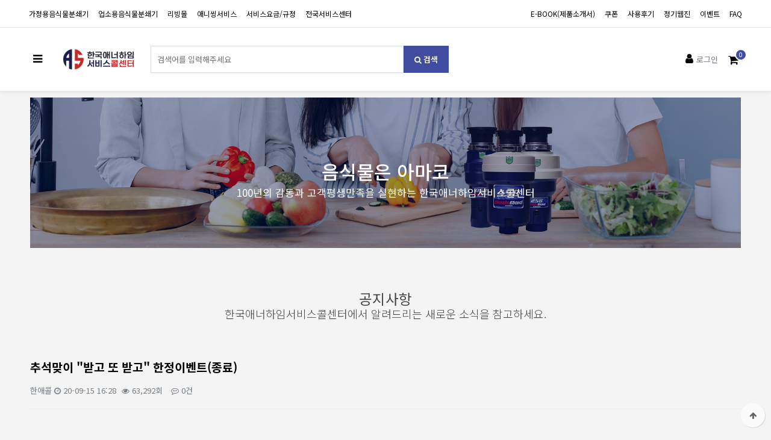

--- FILE ---
content_type: text/html; charset=utf-8
request_url: http://www.koreaanaheim.com/notice/15?page=5
body_size: 7740
content:
<!doctype html>
<html lang="ko">
<head>
<meta charset="utf-8">
<meta name="description" content="한국애너하임서비스콜센터">
<meta property="og:type" content="website">
<meta property="og:title" content="한국애너하임서비스콜센터">
<meta property="og:description" content="애너하임, 한국애너하임, 웨이스트메이드, 한국애너하임콜센터, 한국애너하임서비스콜센터, 스와니 디스포저, 아마코, 음식물분쇄기, 업소용음식물분쇄기">
<meta property="og:url" content="http://www.koreaanaheim.com/">



<meta name="viewport" content="width=device-width,initial-scale=1.0,minimum-scale=0,maximum-scale=10,user-scalable=yes">
<meta name="HandheldFriendly" content="true">
<meta name="format-detection" content="telephone=no">
<meta http-equiv="X-UA-Compatible" content="IE=edge">
<title>추석맞이 &#034;받고 또 받고&#034; 한정이벤트(종료) > 공지사항 | 한국애너하임서비스콜센터</title>
<link rel="stylesheet" href="http://www.koreaanaheim.com/theme/amaco/css/mobile_shop.css?ver=191202">
<link rel="icon" href="http://www.koreaanaheim.com/theme/amaco/favicon.ico">
<link rel="shortcut icon" href="http://www.koreaanaheim.com/theme/amaco/favicon.ico">
<link rel="stylesheet" href="http://www.koreaanaheim.com/theme/amaco/mobile/skin/outlogin/shop_basic/style.css?ver=191202">
<link rel="stylesheet" href="http://www.koreaanaheim.com/theme/amaco/mobile/skin/board/basic/style.css?ver=191202">
<link rel="stylesheet" href="http://www.koreaanaheim.com/theme/amaco/mobile/skin/latest/shop_basic/style.css?ver=191202">
<!--[if lte IE 8]>
<script src="http://www.koreaanaheim.com/js/html5.js"></script>
<![endif]-->
<script>
// 자바스크립트에서 사용하는 전역변수 선언
var g5_url       = "http://www.koreaanaheim.com";
var g5_bbs_url   = "http://www.koreaanaheim.com/bbs";
var g5_is_member = "";
var g5_is_admin  = "";
var g5_is_mobile = "1";
var g5_bo_table  = "notice";
var g5_sca       = "";
var g5_editor    = "smarteditor2";
var g5_cookie_domain = "";
var g5_theme_shop_url = "http://www.koreaanaheim.com/theme/amaco/shop";

</script>
<script src="http://www.koreaanaheim.com/js/jquery-1.8.3.min.js"></script>
<script src="http://www.koreaanaheim.com/js/common.js?ver=191202"></script>
<script src="http://www.koreaanaheim.com/js/wrest.js?ver=191202"></script>
<script src="http://www.koreaanaheim.com/js/placeholders.min.js"></script>
<script src="http://www.koreaanaheim.com/js/jquery.bxslider.js"></script>
<link rel="stylesheet" href="http://www.koreaanaheim.com/js/font-awesome/css/font-awesome.min.css">
<script src="http://www.koreaanaheim.com/js/modernizr.custom.70111.js"></script>




<script type="text/javascript" src="//wcs.naver.net/wcslog.js"></script>

<script type="text/javascript">
if(!wcs_add) var wcs_add = {};
wcs_add["wa"] = "s_454399b6ca71";
wcs.inflow("koreaanaheim.com");
</script>



<!-- Google tag (gtag.js) -->
<script async src="https://www.googletagmanager.com/gtag/js?id=AW-11385860962"></script>
<script>
  window.dataLayer = window.dataLayer || [];
  function gtag(){dataLayer.push(arguments);}
  gtag('js', new Date());

  gtag('config', 'AW-11385860962');
</script>


</head>
<body>


<header id="hd">
    
    <div id="skip_to_container"><a href="#container">본문 바로가기</a></div>

    
    <div id="hd_menu">
         <ul>
            <li><a href="/theme/amaco/mobile/shop/wastemaid_story.php">가정용음식물분쇄기</a></li>
            <li><a href="/theme/amaco/mobile/shop/swany.php">업소용음식물분쇄기</a></li>
			<li><a href="/shop/list.php?ca_id=30">리빙몰</a></li>
            <li><a href="/theme/amaco/mobile/shop/membership_info.php">애니씽서비스</a></li>
            <li><a href="/theme/amaco/mobile/shop/membership_type.php">서비스요금/규정</a></li>
            <li><a href="http://www.koreaanaheim.com/bbs/board.php?bo_table=ascenter">전국서비스센터</a></li>
            <li class="hd_menu_right"><a href="http://www.koreaanaheim.com/bbs/faq.php">FAQ</a></li>
            <!--<li class="hd_menu_right"><a href="http://www.koreaanaheim.com/bbs/qalist.php">1:1문의</a></li>-->
            <li class="hd_menu_right"><a href="http://www.koreaanaheim.com/bbs/board.php?bo_table=event">이벤트</a></li>
			<!--<li class="hd_menu_right"><a href="http://www.koreaanaheim.com/shop/personalpay.php">개인결제</a></li>-->
			 <li class="hd_menu_right"><a href="http://www.koreaanaheim.com/bbs/board.php?bo_table=webzine">정기웹진</a></li>
            <li class="hd_menu_right"><a href="http://www.koreaanaheim.com/bbs/board.php?bo_table=review">사용후기</a></li>
			<li class="hd_menu_right"><a href="/theme/amaco/mobile/shop/free_coupon.php">쿠폰</a></li>
			<li class="hd_menu_right"><a href="http://www.koreaanaheim.com/ebook/" target="_blank">E-BOOK(제품소개서)</a></li>
            <!--<li class="hd_menu_right"><a href="http://www.koreaanaheim.com/shop/couponzone.php">쿠폰존</a></li>-->

        </ul>
    </div>
    <div id="hd_wr">
        <div id="logo"><a href="http://www.koreaanaheim.com/shop/"><img src="http://www.koreaanaheim.com/data/common/mobile_logo_img" alt="한국애너하임서비스콜센터 메인"></a></div>
        
        <form name="frmsearch1" action="http://www.koreaanaheim.com/shop/search.php" onsubmit="return search_submit(this);">
        <aside id="hd_sch">
            <div class="sch_inner">
                <h2>상품 검색</h2>
                <label for="sch_str" class="sound_only">상품명<strong class="sound_only"> 필수</strong></label>
                <input type="text" name="q" value="" id="sch_str" required class="frm_input" placeholder="검색어를 입력해주세요">
                <button type="submit"  class="sch_submit"><i class="fa fa-search" aria-hidden="true"></i><span class="txt"> 검색</span></button>
            </div>
            <button type="button" class="btn_close"><i class="fa fa-times"></i></button>
        </aside>
        </form>
        <script>
        function search_submit(f) {
            if (f.q.value.length < 2) {
                alert("검색어는 두글자 이상 입력하십시오.");
                f.q.select();
                f.q.focus();
                return false;
            }

            return true;
        }
        </script>
        <div id="hd_btn">
            <div class="btn_left">
                <button type="button" id="btn_cate"><i class="fa fa-bars"></i><span class="sound_only">분류열기</span></button>
                <button type="button" id="btn_sch"><i class="fa fa-search"></i><span class="sound_only">검색열기</span></button>
            </div>
            <div class="btn_right">
                                <button type="button" class="btn_ol"><i class="fa fa-user"></i><span class="txt">로그인</span></button>
                
                 
                
                <a href="http://www.koreaanaheim.com/shop/cart.php" id="btn_cartop"><i class="fa fa-shopping-cart"></i><span class="sound_only">장바구니</span><span class="cart-count">0</span></a>
            </div>
        </div>
        <div class="ol tnb_con ol_before_wr">
<aside id="ol_before" class="ol">
    <h2>회원로그인</h2>
    <!-- 로그인 전 외부로그인 시작 -->
    <form name="foutlogin" action="http://www.koreaanaheim.com/bbs/login_check.php" onsubmit="return fhead_submit(this);" method="post" autocomplete="off">
    <button type="button" class="btn_close"><i class="fa fa-times"></i><span class="sound_only">닫기</span></button>
    <fieldset>
        <input type="hidden" name="url" value="%2Fnotice%2F15%3Fpage%3D5">
        <label for="ol_id" id="ol_idlabel" class="sound_only">회원아이디<strong>필수</strong></label>
        <input type="text" id="ol_id" name="mb_id" required class="required frm_input" maxlength="20" placeholder="아이디">
        <label for="ol_pw" id="ol_pwlabel" class="sound_only">비밀번호<strong>필수</strong></label>
        <input type="password" name="mb_password" id="ol_pw" required class="required frm_input" maxlength="20" placeholder="비밀번호">
        <div id="ol_auto">
            <input type="checkbox" name="auto_login" value="1" id="auto_login">
            <label for="auto_login" id="auto_login_label">자동로그인</label>
        </div>
        <input type="submit" id="ol_submit" value="로그인" class="btn_b02">
        <a href="http://www.koreaanaheim.com/bbs/register.php"" class="btn_b01 btn_join"><b>회원가입</b></a>

        <div id="ol_svc">
            <a href="http://www.koreaanaheim.com/bbs/password_lost.php" id="ol_password_lost">회원정보찾기</a>
        </div>

    </fieldset>
    </form>
</aside>
</div>
<script>
$omi = $('#ol_id');
$omp = $('#ol_pw');
$omi_label = $('#ol_idlabel');
$omi_label.addClass('ol_idlabel');
$omp_label = $('#ol_pwlabel');
$omp_label.addClass('ol_pwlabel');

$(function() {

    $("#auto_login").click(function(){
        if ($(this).is(":checked")) {
            if(!confirm("자동로그인을 사용하시면 다음부터 회원아이디와 비밀번호를 입력하실 필요가 없습니다.\n\n공공장소에서는 개인정보가 유출될 수 있으니 사용을 자제하여 주십시오.\n\n자동로그인을 사용하시겠습니까?"))
                return false;
        }
    });
});

function fhead_submit(f)
{
    return true;
}
</script>
<!-- } 로그인 전 아웃로그인 끝 -->
         







<div id="category" class="menu">
    <button type="button" class="menu_close"><i class="fa fa-times" aria-hidden="true"></i><span class="sound_only">사이트메뉴닫기</span></button>
    <h2>사이트메뉴</h2>
    <div class="menu_wr">
        
        <ul class="cate">
            <li>
                <a href="/shop/list.php?ca_id=10">가정용음식물분쇄기</a>
                <button class="sub_ct_toggle ct_op">가정용음식물분쇄기 하위분류 열기</button>
<ul class="sub_cate sub_cate1">
                    <li>
                        <a href="/theme/amaco/mobile/shop/wastemaid_story.php">브랜드스토리</a>
                    </li>
					<li>
                        <a href="/theme/amaco/mobile/shop/wastemaid_detail.php">제품특징소개</a>
                    </li>
					<li>
                        <a href="/theme/amaco/mobile/shop/wastemaid_cert.php">제품인증현황</a>
                    </li>
					<li>
                        <a href="/theme/amaco/mobile/shop/wastemaid_work.php">정부사업참여</a>
                    </li>
					<li>
                        <a href="/theme/amaco/mobile/shop/wastemaid_buy.php">제품구입안내</a>
                    </li>
					<li>
                        <a href="/theme/amaco/mobile/shop/wastemaid_use.php">제품사용방법</a>
                    </li>
					<li>
                        <a href="/bbs/board.php?bo_table=part">부품악세사리</a>
                    </li>
					<li>
                        <a href="/shop/list.php?ca_id=10">제품구매하기</a>
                    </li>
                </ul>
            </li>
                    <li>
                <a href="/shop/list.php?ca_id=20">업소용음식물분쇄기</a>
                <button class="sub_ct_toggle ct_op">업소용음식물분쇄기 하위분류 열기</button>
<ul class="sub_cate sub_cate1">
                    <li>
                        <a href="/theme/amaco/mobile/shop/redgoat.php">레드고트</a>
                                            </li>
                                    <li>
                        <a href="/theme/amaco/mobile/shop/swany.php">스와니디스포저</a>
                                            </li>
											<li>
                        <a href="/shop/list.php?ca_id=20">제품구매하기</a>
                    </li>
                </ul>
            </li>
<li>
                <a href="/shop/list.php?ca_id=30">리빙몰</a>
                <button class="sub_ct_toggle ct_op">리빙몰 하위분류 열기</button>
<ul class="sub_cate sub_cate1">
                    <li>
                        <a href="/shop/list.php?ca_id=3010">세정제</a>
                                            </li>
                                    <li>
                        <a href="/shop/list.php?ca_id=3020">주방용품</a>
                                            </li>
											<li>
                        <a href="/shop/list.php?ca_id=3030">주방가전</a>
                    </li>
                </ul>
            </li>

<li>
                <a href="/theme/amaco/mobile/shop/membership_info.php">애니씽서비스</a>
                <button class="sub_ct_toggle ct_op">멤버쉽서비스 하위분류 열기</button>
<ul class="sub_cate sub_cate1">
                    <li>
                        <a href="/theme/amaco/mobile/shop/membership_info.php">서비스소개</a>
                                            </li>
                    <li>
                        <a href="/theme/amaco/mobile/shop/membership_type.php">서비스요금/정책</a>
                                            </li>
                    <li>
                        <a href="/theme/amaco/mobile/shop/membership_reg.php">서비스가입</a>
                                            </li>
                </ul>
            </li>

<li>
                <a href="/theme/amaco/mobile/shop/rental.php">렌탈서비스</a>
                <button class="sub_ct_toggle ct_op">렌탈서비스 하위분류 열기</button>
<ul class="sub_cate sub_cate1">
                    <li>
                        <a href="/theme/amaco/mobile/shop/rental.php">장기렌탈</a>
                                            </li>
                </ul>
            </li>

<li>
                <a href="/theme/amaco/mobile/shop/company.php">기업소개</a>
                <button class="sub_ct_toggle ct_op">기업소개 하위분류 열기</button>
<ul class="sub_cate sub_cate1">
                    <li>
                        <a href="/theme/amaco/mobile/shop/company.php">기업정보</a>
                                            </li>
											<li>
                        <a href="/theme/amaco/mobile/shop/organ.php">조직구성</a>
                                            </li>
											<li>
                        <a href="/theme/amaco/mobile/shop/location.php">찾아오시는길</a>
                                            </li>
                </ul>
            </li>


<li>
                <a href="http://www.koreaanaheim.com/bbs/board.php?bo_table=ascenter">서비스센터</a>
                <button class="sub_ct_toggle ct_op">서비스센터 하위분류 열기</button>
<ul class="sub_cate sub_cate1">
                    <li>
                        <a href="http://www.koreaanaheim.com/bbs/board.php?bo_table=ascenter">전국직영서비스</a>
                                            </li>
                </ul>
            </li>

<li>
                <a href="http://www.koreaanaheim.com/bbs/board.php?bo_table=ascenter">커뮤니티</a>
                <button class="sub_ct_toggle ct_op">커뮤니티 하위분류 열기</button>
<ul class="sub_cate sub_cate1">
                    <li>
                        <a href="http://www.koreaanaheim.com/bbs/board.php?bo_table=notice">공지사항</a>
                                            </li>
                    <li>
                        <a href="http://www.koreaanaheim.com/bbs/board.php?bo_table=event">이벤트</a>
                                            </li>
                    <li>
                        <a href="http://www.koreaanaheim.com/bbs/board.php?bo_table=webzine">정기웹진</a>
                                            </li>
                    <li>
                        <a href="http://www.koreaanaheim.com/bbs/board.php?bo_table=review">사용후기</a>
                                            </li>
                </ul>
            </li>


        </ul>

    </div>
</div>
<script>
$(function (){

    $("button.sub_ct_toggle").on("click", function() {
        var $this = $(this);
        $sub_ul = $(this).closest("li").children("ul.sub_cate");

        if($sub_ul.size() > 0) {
            var txt = $this.text();

            if($sub_ul.is(":visible")) {
                txt = txt.replace(/닫기$/, "열기");
                $this
                    .removeClass("ct_cl")
                    .text(txt);
            } else {
                txt = txt.replace(/열기$/, "닫기");
                $this
                    .addClass("ct_cl")
                    .text(txt);
            }

            $sub_ul.toggle();
        }
    });


    $(".content li.con").hide();
    $(".content li.con:first").show();   
    $(".cate_tab li a").click(function(){
        $(".cate_tab li a").removeClass("selected");
        $(this).addClass("selected");
        $(".content li.con").hide();
        //$($(this).attr("href")).show();
        $($(this).attr("href")).fadeIn();
    });
     
});
</script>








   </div>

        <script>
    $( document ).ready( function() {
        var jbOffset = $( '#hd_wr' ).offset();
        $( window ).scroll( function() {
            if ( $( document ).scrollTop() > jbOffset.top ) {
                $( '#hd_wr' ).addClass( 'fixed' );
            }
            else {
                $( '#hd_wr' ).removeClass( 'fixed' );
            }
        });
    });

    $("#btn_cate").on("click", function() {
        $("#category").show();
    });

    $(".menu_close").on("click", function() {
        $(".menu").hide();
    });
     $(".cate_bg").on("click", function() {
        $(".menu").hide();
    });

     $(".btn_ol").on("click", function() {
        $(".ol").show();
    });

     $(".ol .btn_close").on("click", function() {
        $(".ol").hide();
    });

    $("#btn_sch").on("click", function() {
        $("#hd_sch").show();
    });

     $("#hd_sch .btn_close").on("click", function() {
        $("#hd_sch").hide();
    });
   </script>
</header>

<div id="container" class="container">
    
<script src="http://www.koreaanaheim.com/js/viewimageresize.js"></script>

<!-- <div id="bo_v_table">공지사항</div> -->




<div class="idx_c">
<!-- subpage>헤더 비주얼 -->
<div class="sub_header_visual_area">
    <div class="sub_header_bg_img"><img src="http://www.koreaanaheim.com/theme/amaco/img/sub_title/title_sub1.png" style="height:100%;"></div> 
 <div class="sub_header_title_txt">
    <p class="subject wow fadeInDown">음식물은 아마코</p>
    <p class="content wow fadeInDown" data-wow-delay="0.2s">100년의 감동과 고객평생만족을 실현하는 한국애너하임서비스콜센터</p>
    </div>
</div>
<!--/subpage>헤더 비주얼-->
</div>



<div class="idx_c">
<div class="header_txt">
       <p class="title01">공지사항</p>
       <p class="subject01">한국애너하임서비스콜센터에서 알려드리는 새로운 소식을 참고하세요.</p><br><br>
</div>
</div>




<article id="bo_v" style="width:100%">
    <header>
        <h2 id="bo_v_title">
                        <span class="bo_v_tit">
            추석맞이 &#034;받고 또 받고&#034; 한정이벤트(종료)</span>
        </h2>
    </header>

    <section id="bo_v_info">
        <h2>페이지 정보</h2>
        <span class="sound_only">작성자 </span><span class="sv_member">한애콜</span><span class="ip"></span>
        <span class="sound_only">작성일</span><i class="fa fa-clock-o" aria-hidden="true"></i> 20-09-15 16:28        <span class="sound_only">조회</span><strong><i class="fa fa-eye" aria-hidden="true"></i> 63,292회</strong>
        <span class="sound_only">댓글</span><strong><i class="fa fa-commenting-o" aria-hidden="true"></i> 0건</strong>
                         <script>
            $(function(){
                $(".edit_op_btn").click(function(){
                    $(".bo_v_left").toggle();
                });

                $(document).mouseup(function (e) {
                    var container = $(".bo_v_left");
                    if (!container.is(e.target) && container.has(e.target).length === 0){
                    container.css("display","none");
                    }	
                });
            });
            </script>
            </section>
 

    <section id="bo_v_atc">
        <h2 id="bo_v_atc_title">본문</h2>
 
        <div id="bo_v_share">
            
                    </div>

        <div id="bo_v_img">
<a href="http://www.koreaanaheim.com/bbs/view_image.php?bo_table=notice&amp;fn=1846170649_3xCQXgGB_2f3ee4297b935d0718e551ac1f1848ecf971ded6.png" target="_blank" class="view_image"><img src="http://www.koreaanaheim.com/data/file/notice/thumb-1846170649_3xCQXgGB_2f3ee4297b935d0718e551ac1f1848ecf971ded6_835x1075.png" alt=""/></a></div>

        <div id="bo_v_con"><div style="text-align:center;"><br /></div><div style="text-align:center;"><span style="font-size:18pt;"><b><strike>[추석맞이 이벤트 공지]</strike></b></span></div><div style="text-align:center;"><div><strike><br /></strike></div><div><span style="font-size:14pt;"><b><strike>9월말까지 <span style="color:rgb(255,108,0);">77대 한정 사은이벤트</span>를 진행합니다!</strike></b></span></div><div><strike><br /></strike></div><div><span style="font-size:12pt;"><strike>이벤트 적용대상 모델은 058 / 258 / 458모델로</strike></span></div><div><strike><br /></strike></div><div><span style="font-size:12pt;"><strike>구매시 6만원 상당의 구입혜택을 보실 수 있는</strike></span></div><div><strike><span style="font-size:12pt;">절호의 찬스입니다.</span><br /></strike></div><div><strike><br /></strike></div><div><span style="font-size:12pt;"><strike>카톡 또는 전화상담을 통해서 고객님이 받을 수 있는</strike></span></div><div><strike><span style="font-size:12pt;">최대혜택을 직접 확인해 보세요~</span><br /></strike></div><div><strike><br /></strike></div><div><span style="font-size:12pt;"><strike>가격할인행사는 물론 이벤트를 잘하지 않기로 소문난 한국애너하임콜센터에서</strike></span></div><div><strike><span style="font-size:12pt;">추석맞이 77개 한정 이벤트로 진행되니</span><br /></strike></div><div><span style="font-size:12pt;"><strike>지금 바로 상담해 보세요!</strike></span><br /></div><div><br /></div><div> </div></div><div style="text-align:center;"><br /></div><div style="text-align:center;" align="center"><!--a href="http://www.koreaanaheim.com/bbs/view_image.php?fn=%2Fdata%2Feditor%2F2009%2Fcb1ce904e826d7dfdb3e96b7ac070651_1600154660_9531.png" target="_blank" class="view_image"--><img src="http://www.koreaanaheim.com/data/editor/2009/thumb-cb1ce904e826d7dfdb3e96b7ac070651_1600154660_9531_835x1984.png" alt="cb1ce904e826d7dfdb3e96b7ac070651_1600154660_9531.png"/><!--/a--></div><div style="text-align:center;" align="center"><br /></div><div style="text-align:center;" align="center"><br /></div><div style="text-align:center;" align="center"><a href="http://pf.kakao.com/_jvUEK/chat" target="_blank" rel="nofollow noreferrer noopener"><!--a href="http://www.koreaanaheim.com/bbs/view_image.php?fn=%2Fdata%2Feditor%2F2009%2Fcb1ce904e826d7dfdb3e96b7ac070651_1600154661_4213.png" target="_blank" class="view_image"--><img src="http://www.koreaanaheim.com/data/editor/2009/thumb-cb1ce904e826d7dfdb3e96b7ac070651_1600154661_4213_835x146.png" alt="cb1ce904e826d7dfdb3e96b7ac070651_1600154661_4213.png"/><!--/a--></a></div><br /></div>
        
        
        
    </section>


    
    
    
    

</article>

<ul class="bo_v_nb">
    <li class="bo_v_prev"><a href="http://www.koreaanaheim.com/notice/16?page=5"><i class="fa fa-chevron-up" aria-hidden="true"></i> <span class="sound_only">이전글</span>가을맞이 1+3 기간한정이벤트(종료)</a></li>    <li class="bo_v_next"><a href="http://www.koreaanaheim.com/notice/12?page=5"><i class="fa fa-chevron-down" aria-hidden="true"></i> <span class="sound_only">다음글</span>싱크대 배수/하수관로 진단&클리닝 전문서비스실시</a></li>
</ul>

<div id="bo_v_bot"> 
   <a href="http://www.koreaanaheim.com/notice?page=5" class="btn_b03 btn">목록</a>
        
</div>


<script>
// 글자수 제한
var char_min = parseInt(0); // 최소
var char_max = parseInt(0); // 최대
</script>

<button type="button" class="cmt_btn">댓글목록 0</button>

<!-- 댓글 리스트 -->
<section id="bo_vc">
    <h2>댓글목록</h2>
        <p id="bo_vc_empty">등록된 댓글이 없습니다.</p>
</section>

<script src="http://www.koreaanaheim.com/js/md5.js"></script>

<script>

function board_move(href)
{
    window.open(href, "boardmove", "left=50, top=50, width=500, height=550, scrollbars=1");
}
</script>

<!-- 게시글 보기 끝 -->

<script>
$(function() {
    $("a.view_image").click(function() {
        window.open(this.href, "large_image", "location=yes,links=no,toolbar=no,top=10,left=10,width=10,height=10,resizable=yes,scrollbars=no,status=no");
        return false;
    });

    // 추천, 비추천
    $("#good_button, #nogood_button").click(function() {
        var $tx;
        if(this.id == "good_button")
            $tx = $("#bo_v_act_good");
        else
            $tx = $("#bo_v_act_nogood");

        excute_good(this.href, $(this), $tx);
        return false;
    });

    // 이미지 리사이즈
    $("#bo_v_atc").viewimageresize();
});

function excute_good(href, $el, $tx)
{
    $.post(
        href,
        { js: "on" },
        function(data) {
            if(data.error) {
                alert(data.error);
                return false;
            }

            if(data.count) {
                $el.find("strong").text(number_format(String(data.count)));
                if($tx.attr("id").search("nogood") > -1) {
                    $tx.text("이 글을 비추천하셨습니다.");
                    $tx.fadeIn(200).delay(2500).fadeOut(200);
                } else {
                    $tx.text("이 글을 추천하셨습니다.");
                    $tx.fadeIn(200).delay(2500).fadeOut(200);
                }
            }
        }, "json"
    );
}


$("#container_title").addClass("view_tit");
</script></div><!-- container End -->

<div id="ft">
    <div class="ft_wr">
        <ul>
             <li class="ft_box">
                <h2><i class="fa fa-phone"></i><br>고객센터</h2>
                <b>1899-7078</b>
                <p>월-금 am 9:00 - pm 18:00<br>점심시간 : am 12:00 - pm 13:00</p>
            </li>
             <li class="ft_box ft_info">
                <h2><i class="fa fa-building-o"></i><br>한국애너하임서비스콜센터 정보</h2>
                <p>
				<span>사업체명 : 아마코(AMACO)</span><br>
                <span>주소 : 부산광역시 사상구 광장로 104번길 37 611호</span><br>
                <span>대표 : 최재규</span> <br>
                <span>사업자 등록번호 : 505-12-84003</span><br>
                <span>전화 : 01031897009</span>
                <span>팩스 : 051-304-9008</span><br>
                <span>통신판매업신고번호 : 제2014부산사상구-0274호</span><br>
                <span>개인정보 보호책임자 : 최현규</span>
                                </p>
            </li>

            <li class="ft_box">
<div class="lt">
    <h2><a href="http://www.koreaanaheim.com/bbs/board.php?bo_table=notice"><i class="fa fa-microphone"></i><br>공지사항</a></h2>
    <ul>
            <li>
            <a href="http://koreaanaheim.com/notice/19?sfl=tags&amp;stx=%ED%95%9C%EA%B5%AD%EC%95%A0%EB%84%88%ED%95%98%EC%9E%84&amp;page=7">[필독] A/S 신청 접수 및 지원 안내</a>        </li>
            <li>
            <a href="http://koreaanaheim.com/notice/18?sfl=tags&amp;stx=%ED%95%9C%EA%B5%AD%EC%95%A0%EB%84%88%ED%95%98%EC%9E%84&amp;page=7">아마코 애니씽 서비스 운영안내</a>        </li>
            <li>
            <a href="http://koreaanaheim.com/notice/17?sfl=tags&amp;stx=%ED%95%9C%EA%B5%AD%EC%95%A0%EB%84%88%ED%95%98%EC%9E%84&amp;page=7">스마트스토어 오픈기념 사은 이벤트(종료)</a>        </li>
            <li>
            <a href="http://koreaanaheim.com/notice/16?sfl=tags&amp;stx=%ED%95%9C%EA%B5%AD%EC%95%A0%EB%84%88%ED%95%98%EC%9E%84&amp;page=7">가을맞이 1+3 기간한정이벤트(종료)</a>        </li>
            </ul>
</div>
</li>
        </ul>
    </div>
    <div class="ft_wr1">
        <div id="ft_company">
            <a href="/theme/amaco/mobile/shop/company.php">회사소개</a>
            <a href="http://www.koreaanaheim.com/bbs/content.php?co_id=privacy">개인정보취급방침</a>
            <a href="http://www.koreaanaheim.com/bbs/content.php?co_id=provision">이용약관</a>
                 
            <div class="ft_copy">Copyright &copy; 2001-2013 아마코(AMACO). All Rights Reserved. </div>
        </div>
       
     </div>
     <a href="#" id="ft_to_top"><i class="fa fa-arrow-up" aria-hidden="true"></i><span class="sound_only">상단으로</span></a>

</div>


<script src="http://www.koreaanaheim.com/js/sns.js"></script>



<!-- ie6,7에서 사이드뷰가 게시판 목록에서 아래 사이드뷰에 가려지는 현상 수정 -->
<!--[if lte IE 7]>
<script>
$(function() {
    var $sv_use = $(".sv_use");
    var count = $sv_use.length;

    $sv_use.each(function() {
        $(this).css("z-index", count);
        $(this).css("position", "relative");
        count = count - 1;
    });
});
</script>
<![endif]-->

<script type="text/javascript"> 
wcs_do();
</script>

</body>
</html>

<!-- 사용스킨 : theme/basic -->


--- FILE ---
content_type: text/css
request_url: http://www.koreaanaheim.com/theme/amaco/css/mobile_shop.css?ver=191202
body_size: 27416
content:
@charset "utf-8";
@import url('https://fonts.googleapis.com/earlyaccess/notosanskr.css');

/* 초기화 */
html {overflow-y:scroll;height:100%;min-width:320px}
body {margin:0;padding:0;font-size:0.813em;background:#f4f4f4;height:100%;font-family:'Noto Sans KR', AppleSDGothicNeo-Regular,'Malgun Gothic','맑은 고딕',dotum,'돋움',sans-serif;}
html, h1, h2, h3, h4, h5, h6, form, fieldset, img {margin:0;padding:0;border:0}
h1, h2, h3, h4, h5, h6 {font-size:1em}
article, aside, details, figcaption, figure, footer, header, hgroup, menu, nav, section {display:block}
legend {position:absolute;font-size:0;line-height:0;text-indent:-9999em;overflow:hidden}
input, button {margin:0;padding:0;font-size:1em;font-family:'Noto Sans KR', AppleSDGothicNeo-Regular,'Malgun Gothic','맑은 고딕',dotum,'돋움',sans-serif;}
button, input[type=submit] {cursor:pointer}
input[type=text], input[type=password], input[type=image], button {font-size:1em;-webkit-appearance:none}
textarea, select,button {font-size:1em;font-family:'Noto Sans KR', AppleSDGothicNeo-Regular,'Malgun Gothic','맑은 고딕',dotum,'돋움',sans-serif;}
textarea {border-radius:0;-webkit-appearance:none}
select {margin:0;background:none}
p {margin:0;padding:0;word-break:break-all}
hr {display:none}
pre {overflow-x:scroll;font-size:1.1em}
a {color:#000;text-decoration:none}
a:hover{color:#3f4c9f}
ul,li,dl,dt,dd{padding:0;margin:0}
ul{list-style:none;}
img{vertical-align:top;max-width:100%;height:auto}

*, :after, :before {
    -webkit-box-sizing: border-box;
    -moz-box-sizing: border-box;
    box-sizing: border-box;
}



/* 팝업레이어 */
#hd_pop {z-index:1000;position:relative;margin:0 auto;width:100%;height:0px}
#hd_pop h2 {position:absolute;font-size:0;text-indent:-9999em;line-height:0;overflow:hidden}
.hd_pops {position:absolute;border:1px solid #e9e9e9;background:#fff}
.hd_pops_con {}
.hd_pops img{max-width:100%;height:auto}
.hd_pops_footer {padding:10px 0;background:#33353E;color:#A39B97;text-align:right}
.hd_pops_footer button {margin-right:5px;padding:5px 10px;border:0;background:#33353E;color:#A39B97}
.hd_pops_footer button:hover {color:#eee}

/* 상단 레이아웃 */
#hd {position:relative;background:#fff;border-bottom:1px solid #e6eaed;

-webkit-box-shadow: 0 2px 5px #e5e6e8;
-moz-box-shadow: 0 2px 5px #e5e6e8;
box-shadow: 0 2px 5px #e5e6e8}
#hd h1 {position:absolute;font-size:0;text-indent:-9999em;line-height:0;overflow:hidden}

#hd_menu{border-bottom:1px solid #e6eaed}
#hd_menu ul{margin:0 auto;max-width:1200px}
#hd_menu ul:after {display:block;visibility:hidden;clear:both;content:""}
#hd_menu li{float:left;line-height:45px;font-size:0.923em;margin:0 8px}
#hd_menu li a{color:#000}
#hd_menu li a:hover{color:#3f4c9f}
#hd_menu .hd_menu_right{float:right}

#hd_wr {margin:0 auto;max-width:1200px;padding:30px 0 30px 60px;position:relative;
-webkit-transition: all 0.30s ease-in-out;
-moz-transition: all 0.30s ease-in-out;
-ms-transition: all 0.30s ease-in-out;
-o-transition: all 0.30s ease-in-out;}
#hd_wr:after {display:block;visibility:hidden;clear:both;content:""}
#logo{float:left;margin-top:5px;margin-right:20px}
#logo img{vertical-align:middle;height:35px;width:auto}

#hd_sch {float:left;text-align:center;}
#hd_sch h2 {position:absolute;font-size:0;text-indent:-9999em;line-height:0;overflow:hidden}
#hd_sch .sch_inner {position:relative;}
#hd_sch .sch_inner:after {display:block;visibility:hidden;clear:both;content:""}
#hd_sch #sch_str {float:left;background:#fff;border:1px solid #d8dee5;;color:#000;width:420px}
#hd_sch .sch_submit {float:left;height:45px;;border:0;cursor:pointer;background:#3f4c9f;font-weight:600;color:#333;padding:0 18px;color:#fff;}
#hd_sch .btn_close{display:none}

#hd_btn .btn_left{position:absolute;top:30px;left:0}
#hd_btn .btn_right{position:absolute;top:30px;right:0}
#hd_btn button{height:45px;line-height:45px;width:45px;background:none;border:0;vertical-align:top}
#hd_btn button i{font-size:18px}
#hd_btn a{display:inline-block;line-height:45px;text-align:center;font-size:18px;width:45px;vertical-align:top}
#hd_btn .btn_ol{width:auto;}
#hd_btn .btn_ol .txt{color:#717989;display:inline-block;margin-left:5px}
#btn_sch{display:none}
#btn_cartop{position:relative}
#btn_cartop .cart-count{position:absolute;top:5px;right:0;background:#3f4c9f;border-radius:15px;font-size:10px;color:#fff;padding:0 5px;border:2px solid #fff;line-height:16px}
#btn_user img{ width:30px;height:30px;border-radius:50px;margin-top:8px;margin-right:5px;vertical-align:top}

.hd_admin a{position:fixed;display:block;bottom:10px;left:10px;padding:0 20px;;line-height:40px;background:#d12323;z-index:999;color:#fff}
.hd_admin a:hover{background:#ff0000}
@media (max-width: 969px){
    #hd_wr {text-align:center;padding:15px; }
    #logo{float:none;margin:0}
    #logo img{height:25px;width:auto}
    #hd_btn .btn_left {top:0;left:10px}
    #hd_btn .btn_right{top:0;right:10px}
    #hd_btn button{width:40px;height:55px}
    #hd_btn a{line-height:55px}
    #btn_cartop .cart-count{top:7px}
    #hd_btn .btn_ol{width:40px}
    #hd_btn .btn_ol .txt{display:none}

    #hd_menu{display:none}
    #btn_sch{display:inline-block}

    #hd_sch{display:none;position:absolute;top:0;left:0;width:100%;background:#fff;z-index:1000;padding:5px 50px 5px 5px}
    #hd_sch #sch_str{padding-right: 50px;width:100%}
    #hd_sch .sch_submit {width:45px;position:absolute;top:0;right:0}
    #hd_sch .sch_submit .txt{display:none}
    #hd_sch .btn_close {position:absolute;top:0;right:0;display:block;width:50px;height:55px;border:0;color:#858285;background:none;font-size:16px}
}

/*카테고리*/
.menu {display:none;overflow-y:auto;position:fixed;top:0;left:0;height:100%;width:300px;background:#2d2f3c;z-index:99999;text-align:left}
.menu h2{font-size:1.077em;color:#fff;line-height:55px;padding:0 20px;border-bottom:1px solid #3e4150}

.menu .menu_close {position:absolute;top:0;right:0;width:55px;height:55px;background:none;color:#858285;font-size:16px;border:0;z-index:199999}
.menu_wr{background:#353745}

.cate a {display:block;color:#333;padding: 0 20px;color:#b0b3c6}
.cate li{position:relative;z-index:99999;line-height:45px;}
.cate li:hover {background:#2d2f3c; }
.cate li:hover:before{content:'';width:2px;height:100%;background:#3f4c9f;position:absolute;top:0;left:0;z-index:199999}
.cate li:hover a{color:#fff}
.cate li button{position:absolute;top:0;right:0;background:url;border:0;width:45px;height:45px;overflow:hidden;border:0;background:url(../img/mobile/gnb_bg.png) no-repeat 50% 50%;text-indent:-9999px}
.cate li button.ct_cl{background:url(../img/mobile/gnb_bg2.png) no-repeat 50% 50%}

.sub_cate{display:none;font-size:0.923em}
.sub_cate a{padding-left:30px}
.sub_cate1{background:#2d2f3c;}
.sub_cate li:hover{background:#20222f;position:relative:}
.sub_cate2 a{padding-left:40px;background-position:31px 17px}
.sub_cate3 a{padding-left:50px;background-position:41px 17px}
.sub_cate4 a{padding-left:60px;background-position:51px 17px}


/* 중간 레이아웃 */
#container {padding:10px}
#container_title {text-align:center;padding:0px 0  ;font-size:1.846em}
.idx_c{margin:0 auto;max-width:1200px;}
.idx_c:after {display:block;visibility:hidden;clear:both;content:""}

.box{background:#fff;
-webkit-box-shadow: 0 2px 5px rgba(0,0,0,0.07);
-moz-box-shadow: 0 2px 5px rgba(0,0,0,0.07);
box-shadow: 0 2px 5px rgba(0,0,0,0.07)}

.container{margin:0 auto;max-width:1200px}
#container.list-container{padding:10px 0}
#container.cart-container{padding:10px 0 0}
#container.view-container{padding:10px 0 0}
#container.cart-container #container_title{max-width:100%}
#container.view-container #container_title{display:none}

/*메인*/
#gnb{float:left;width:25%;padding:10px}
#main_bn{float:left;width:75%;}
#idx_rec{margin-top:-80px;background:#3f4c9f;text-align:center;padding:130px 0 100px}
#idx_rec h2 a {color:#fff;font-size:1.846em;margin-bottom:30px;display:inline-block}

#idx_rec1{margin-top:-80px;background:#ddddea;text-align:center;padding:100px 0 100px}
#idx_rec1 h2 a {color:#fff;font-size:1.846em;margin-bottom:30px;display:inline-block}


@media (max-width: 969px){
   #gnb{display:none;}
   #main_bn{width:100%;float:none}
   #container_title{font-size:1.4em;padding: 10px;text-align:left}
}

 @media (max-width:639px){
    #idx_rec h2 a {text-align:center;font-size:1.385em;margin-bottom:10px}
	#idx_rec1 h2 a {text-align:center;font-size:1.385em;margin-bottom:10px}
 }
/* 내용관리 */
#ctt {margin:10px 0;padding:10px;border-top:1px solid #e9e9e9;border-bottom:1px solid #e9e9e9}
.ctt_admin {margin:0 5px;text-align:right}
#ctt header h1 {position:absolute;font-size:0;line-height:0;overflow:hidden}
#ctt_con {padding:10px 0}
.ctt_img {text-align:center}

/* 하단 레이아웃 */
#ft {border-top:1px solid #edeef4;background:#fff;position:relative;z-index:10}
.ft_wr{max-width:1200px;margin:0 auto;padding:110px 0}
.ft_wr ul:after {display:block;visibility:hidden;clear:both;content:""}
.ft_wr .ft_box{float:left;width:33.3333%;text-align:center;border-left:1px solid #edeef4;padding:0 40px}
.ft_wr .ft_box:first-child{border-left:0}
.ft_wr .ft_box h2{color:#3f4c9f;font-size:1.154em;margin-bottom:25px}
.ft_wr .ft_box h2 i{width:60px;line-height:60px;border-radius:50px;background:#f4f5fa;margin-bottom:15px}
.ft_wr .ft_box b {display:block;margin-bottom:20px;font-size:2em}
.ft_wr .ft_box p{color:#717989;font-weight:300;line-height:1.7em;font-size:0.923em}
.ft_wr .ft_box p span{display:inline-block;margin-right:8px;}

.ft_wr1{background:#f8f9fa}
#ft_company{margin:0 auto;max-width:1200px;padding:40px 20px;color:#717989;text-align:right}
#ft_company:after {display:block;visibility:hidden;clear:both;content:""}
#ft_company a{display:inline-block;margin:0 10px;color:#717989;}
.ft_copy{float:left}


#ft_to_top{position:fixed;bottom:10px;right:10px;width:40px;line-height:40px;background:#fff;opacity:0.6;text-align:center;border-radius:30px;
-webkit-box-shadow:1px 1px 1px rgba(0,0,0,0.2);
-moz-box-shadow: 1px 1px 1px rgba(0,0,0,0.2);
box-shadow: 1px 1px 1px rgba(0,0,0,0.2);
-webkit-transition: all 0.30s ease-in-out;
-moz-transition: all 0.30s ease-in-out;
-ms-transition: all 0.30s ease-in-out;
-o-transition: all 0.30s ease-in-out;}
#ft_to_top:hover{opacity:1;
-webkit-box-shadow:1px 1px 15px rgba(0,0,0,0.09);
-moz-box-shadow: 1px 1px 15px rgba(0,0,0,0.09);
box-shadow: 1px 1px 15px rgba(0,0,0,0.09)}

@media (max-width: 969px){
    .ft_wr {padding:0 20px}
    .ft_wr .ft_box{width:100%;border-left:0;border-bottom:1px solid #edeef4;padding:40px}
    #ft_company{text-align:center}
    .ft_copy{float:none;margin-top:10px}
}

 @media (max-width:639px){
   .ft_wr .ft_box{padding:20px}
 }
/* 목록 바로가기 */
.sanchor {margin:0 0 5px;padding:0}
.sanchor:after {display:block;visibility:hidden;clear:both;content:""}
.sanchor li {float:left;list-style:none;width:25%;border-top:2px solid #000;text-align:center;  overflow: hidden;  white-space: nowrap;letter-spacing:0.2em;font-size:0.93em}
.sanchor a {display:block;padding:10px;border-left:1px solid #ededed;border-bottom:1px solid #ededed;background:#fcfcfc;text-decoration:none;color:#484848}
.sanchor a:focus, .sanchor a:hover {background:#eee;text-decoration:none}
.sanchor a.sanchor_on {background:#fff;text-decoration:none;border-bottom:1px solid #fff;}

/* ####### 쇼핑몰 컨텐츠 ####### */

.st_bg{display: inline-block;width: 1px;height: 10px;margin: 0 10px;background: #e2e1e0;vertical-align: -1px;}
#listtype{margin:10px;}

#sod_chk {margin:15px;}
.sod_list {margin:10px 0}
.sod_list .sod_li {background:#fff;border: 1px solid #e7e8ef;margin:10px 0;}
.sod_list .li_name{border-bottom:1px solid #dcdcdc;line-height:1.3em;padding: 10px 10px;font-size:1.083em}
.sod_list .li_op_wr{position:relative;margin:10px;padding-left:90px;min-height:80px}
.sod_list .total_img{position:absolute;top:0;left:0}
.sod_list .mod_options{padding: 0 7px;border: 1px solid #38b2b9;color: #38b2b9;background: #fff;height: 23px;line-height: 21px;margin: 5px 0 0;}
.sod_list .li_prqty{margin:10px 10px ;border-top:1px solid #dcdcdc;padding:10px 0 0}
.sod_list .li_prqty:after {display:block;visibility:hidden;clear:both;content:''}
.sod_list .li_prqty_sp{float:left;width:50%;display:block;line-height:20px;padding:0 7px;text-align :right;}
.sod_list .li_prqty_sp span{float:left}
.sod_list .prqty_sc,.sod_list .prqty_price{border-right:1px solid #dcdcdc}
.sod_list .total_price{background:#f5f5f5;border:1px solid #e2e2e2;display:block;clear:both;margin:10px;text-align:right;padding:5px 10px;line-height:20px}
.sod_list .total_price span{float:left}
.sod_list .total_price strong{font-size:1.25em;color:#3f4c9f}
.sod_opt li {padding-left: 10px;background: url('../img/bullet.gif') no-repeat 3px 50%;color: #777;margin: 3px 0;line-height: 1.3em;}

#sit_opt_added {margin:0;padding:0;border-bottom:0;list-style:none}
#sit_opt_added li {padding:10px 15px;margin:0 0 2px;background:#f3f3f3;position:relative}
#sit_opt_added li .opt_name{line-height:18px;padding:0 0 5px}
#sit_opt_added li .opt_count{}
#sit_opt_added li .opt_count:after {display:block;visibility:hidden;clear:both;content:""}
#sit_opt_added button {float:left;width:30px;height:30px;border:1px solid #ccc;background:#fff;color:#aaa;font-size:0.92em}
#sit_opt_added button:hover{background:#f3f3f3}
#sit_opt_added .num_input {float:left;border:0;height:30px;width:40px;border-top:1px solid #e4e4e4;border-bottom:1px solid #e4e4e4;text-align:center;color:#333;}
#sit_opt_added .num_input:focus{background:#e6f8f0}
#sit_opt_added .sit_opt_del{background:#fff;margin-left:3px}
#sit_opt_added .sit_opt_prc{float:right;display:block;padding:0 3px;text-align:right;line-height:30px;font-weight:bold;}

#sit_opt_added .sit_opt_prc{float:right;display:block;padding:0 3px;text-align:right;line-height:30px;font-weight:bold;}

/* 장바구니 */
#mod_option_frm{position:fixed;top:50%;left:50%;background:#fff;width:300px;max-height:300px;margin-left:-150px;margin-top:-150px;overflow-y:auto;z-index:99;border-radius:0 0 3px 3px;
-webkit-box-shadow:1px 5px 15px rgba(0,0,0,0.4);
-moz-box-shadow:1px 5px 15px rgba(0,0,0,0.4);
box-shadow: 1px 5px 15px rgba(0,0,0,0.4);}
#mod_option_frm h2{height:45px;line-height:45px;font-size:1.167em;border-bottom: 1px solid #eee;padding:0 15px}
#mod_option_frm  #sit_sel_option{margin:15px }
#mod_option_frm #sit_tot_price{margin:15px;line-height:30px }
#mod_option_frm  #sit_sel_option ul{background:#f3f3f3;border:0}
#mod_option_frm h3{margin: 0 0 10px;color:#5772d5;}
#mod_option_frm .option_wr {margin:15px ; }
#mod_option_frm .option_wr label{margin: 0 0 5px;display:block}
#mod_option_frm .option_wr select{width:100%; height: 40px;border: 1px solid #d9d9d9;margin: 0 0 5px;}
#mod_option_frm .btn_confirm{margin:10px ; }
#mod_option_frm .btn_confirm .btn_submit{height:40px;font-weight:bold;width:100%;}
#mod_option_frm .btn_confirm .btn_close{position:absolute;top:0;right:0;width:45px;height:45px;border:0;background:none;color:#999;font-size:1.25em}

#sod_bsk{padding:20px 0 0;background: #f3f3f3;}
#sod_bsk:after {display:block;visibility:hidden;clear:both;content:''}
#sod_bsk .btn_del_wr{margin:10px }
#sod_bsk .sod_ta_wr{background:#e9e9e9;padding:20px;}
#sod_bsk .go_shopping{margin: 10px;}
#sod_bsk .go_shopping .btn_b01{line-height:43px;font-size:1.167em;font-weight:bold;width:100%;text-align:center;display:block}
#m_sod_bsk_tot{padding:15px;background:#fff}
#sod_bsk #m_sod_bsk_tot  {background:none;padding:0}
#m_sod_bsk_tot:after{display:block;visibility:hidden;clear:both;content:""}
#m_sod_bsk_tot dt{float:left;width:40%;padding:5px 0 ;line-height:20px;clear:both}
#m_sod_bsk_tot dd{float:left;width:60%;padding:5px 0;text-align:right;line-height:20px}
#m_sod_bsk_tot .sod_bsk_cnt{border-top:1px solid #ccc;font-weight:bold;margin-top:15px;line-height:25px}
#m_sod_bsk_tot .sod_bsk_cnt strong{font-size:1.25em}
#sod_bsk_act .btn_submit{height:45px;font-size:1.167em;font-weight:bold;width:100%;margin:10px 0}

.cart_list:after {display:block;visibility:hidden;clear:both;content:''}
.cart_list .sod_li{background:#fff;border:1px solid #e7e8ef;border-bottom:1px solid #cbd0d5;margin:10px 0;position:relative;
-webkit-box-shadow: 0 3px 6px rgba(0,0,0,0.08);
-moz-box-shadow: 0 3px 6px rgba(0,0,0,0.08);
box-shadow: 0 3px 6px rgba(0,0,0,0.08);}
.cart_list .sod_li:hover{border:1px solid #406fff;
-webkit-box-shadow: 0 3px 15px rgba(0,0,0,0.2);
-moz-box-shadow: 0 3px 15px rgba(0,0,0,0.2);
box-shadow: 0 3px 15px rgba(0,0,0,0.2);}
.cart_list .sod_li:after {display:block;visibility:hidden;clear:both;content:''}
.cart_list .li_op_wr{padding:20px;padding-left:140px;min-height:140px;position:relative}
.cart_list .li_name{padding:15px;border-bottom:1px solid #f3f3f3}
.cart_list .total_img {position:absolute;top:20px;left:20px}

.cart_list .li_prqty{background:#f8f9fa;padding:20px;float:left;width:75%}
.cart_list .li_prqty:after {display:block;visibility:hidden;clear:both;content:''}
.cart_list .li_prqty_sp {display:block;width:25%;float:left;border-left:1px solid #eee;padding:0 10px;text-align:center;line-height:20px;}
.cart_list .li_prqty_sp:first-child{border-left:0}
.cart_list .li_prqty_sp span{display:block;color:#999;font-size:0.92em;margin-bottom:10px}
.cart_list .total_price{line-height:20px;background:#eef2f6;;color:#0074e9;padding:20px;float:left;width:25%;text-align:center}
.cart_list .total_price:after{display:block;visibility:hidden;clear:both;content:""}
.cart_list .total_price span{display:block;color:#999;font-size:0.92em;margin-bottom:10px}
.cart_list .mod_btn{padding:0 10px;height:30px;margin:20px 0;font-size:12px}

 @media (min-width: 970px){
    .sod_bsk_left{float:left;width:70%;padding:20px 5%;height:100%;background:#ededed}
    #sod_bsk{position:relative;padding:0}
    #sod_bsk .sod_ta_wr{float:right;width:30%;height:100%;background:#fff;padding:40px;position:relative;z-index:9}
    #sod_bsk:before{position:absolute;top:0;right:0;width:30%;height:100%;z-index:2;background:#fff;content:''}
    #sod_bsk .sod_ta_wr.fixed{position:fixed;top:0;right:0;z-index:10}
    .go_shopping {}
    .cart_list .sod_li{margin:20px 0}
}

 @media (max-width: 969px){
    .cart_list .li_prqty{width:100%;padding:10px 0}
    .cart_list .total_price{width:100%;padding:15px}
    .cart_list .total_price span{display:inline-block;margin:0;color:#000;margin-right:10px;}
    #sod_bsk{padding:0}
 }
/* 주문서 작성 */
#sod_frm .od_prd_list{margin:20px 10px;background:#fff;}
.od_prd_list .td_chk{border-left:0;}
.od_prd_list .td_prd{border-left:0;position:relative;padding-left:100px;min-height:100px}
.od_prd_list .td_prd .sod_img{position:absolute;top:15px;left:10px}
.od_prd_list .td_prd .sod_name{min-height:80px}
.od_prd_list .td_prd .prd_name{font-size:1.167em}
.od_prd_list .total_prc{color:#ff006c;font-weight:bold;font-size:1.167em}

#sod_frm_orderer{padding:10px 0}
#sod_frm_taker{padding:10px 0;border-top:1px solid #f3f3f3}
#sod_frm_taker h2,#sod_frm_orderer h2{margin:10px 0;font-size:1.25em}
.odf_list li{}
.odf_list label,.odf_list strong{display:block;margin:7px 0 5px;color:#444;font-weight:normal}
.odf_list .frm_input{width:100%;margin:0 0 5px}
.odf_list .dlv_slt div {background:#f3f3f3;border:1px solid #ccc;margin:5px 0;padding:10px}
.odf_list .dlv_slt div label{display:inline-block;margin:3px 0;color:#000}
#order_address{display:block;width:80px;text-align:center;border: 1px solid #3476be;color: #3476be;;height:30px;line-height:28px;margin:5px 0 0;background:none}
.odf_list .ad_default{display:inline-block;margin:0}
.odf_list .btn_addsch{position:absolute;top:5px;right:5px;border-radius:3px;height:30px;}
.odf_list .add_num{position:relative;display:block;}
.odf_list  textarea{border: 1px solid #ccc;background: #fff;color: #000;vertical-align: middle;border-radius: 3px;padding: 5px;width:100%;height:70px;
-webkit-box-shadow: inset 0 1px 1px rgba(0, 0, 0, .075);
-moz-box-shadow: inset 0 1px 1px rgba(0, 0, 0, .075);
box-shadow: inset 0 1px 1px rgba(0, 0, 0, .075);}
#m_sod_frm_paysel {margin:10px 0 ;}
#m_sod_frm_paysel ul {margin:0 0 ;background:#fff;padding:0 0 10px;}
#m_sod_frm_paysel ul:after {display:block;visibility:hidden;clear:both;content:""}
#m_sod_frm_paysel li {float:left;padding:5px ;width:46%;height:25px}
#m_sod_frm_paysel .KPAY{background:url('../../../img/kpay.png') no-repeat;width:37px;height:15px;overflow:hidden;text-indent:-999px;display:inline-block;background-size:100%}
#m_sod_frm_paysel .PAYNOW{background:url('../../../img/paynow.png') no-repeat;width:46px;height:15px;overflow:hidden;text-indent:-999px;display:inline-block;background-size:100%;}
#m_sod_frm_paysel .PAYCO{background:url('../../../img/payco.png') no-repeat 1px;width:46px;height:15px;overflow:hidden;text-indent:-999px;display:inline-block;background-size:100%;}
#m_sod_frm_paysel .inicis_lpay{background:url('../../../img/lpay_logo.png') no-repeat;width:35px;height:12px;overflow:hidden;text-indent:-999px;display:inline-block;background-size:100%;}
#m_sod_frm_paysel .inicis_kakaopay{background:url('../../../img/kakao.png') no-repeat 50% 50% #ffeb00;border-radius:30px;height:22px;width:74px;display:inline-block;overflow:hidden;text-indent:-999px;background-size:35px auto}
#m_sod_frm_paysel .kakaopay_icon{background:url('../../../img/kakao.png') no-repeat 50% 50% #ffeb00;border-radius:30px;height:22px;width:74px;display:inline-block;overflow:hidden;text-indent:-999px;background-size:35px auto}
#m_sod_frm_paysel .samsung_pay{margin-left:-23px;background:url('../../../img/samsungpay.png') no-repeat 24px 3px;height:25px;width:106px;display:inline-block;overflow:hidden;text-indent:-999px}

#sod_frm_pay{padding:10px 0;border-top:1px solid #f3f3f3}
#sod_frm_pay h2{margin:10px 0;font-size:1.25em}
#sod_frm_pay .cp_btn1,#sod_frm_pay .cp_cancel1{margin-top:0}
.odf_tbl{position:relative}
.odf_tbl table{background:#fff;width:100%;border-collapse:collapse;border-bottom:1px solid #eee;background:#fff}
.odf_tbl table th{border-top:1px solid #eee;border-left:1px solid #e;eebackground:#fff;padding: 10px;text-align:left;width:120px;font-weight:normal}
.odf_tbl table td{border-top:1px solid #eee;border-right:1px solid #eee;background:#fff;padding:7px 10px;text-align:right}

#sod_frm_pt_alert{margin:10px 0;color:#328abd;}

.sod_frm_point {margin-top:10px;clear:both;background:#fff}
.sod_frm_point div{background:#fff;border-bottom:1px solid #eee;padding:10px;text-align:right}
.sod_frm_point div:after {display:block;visibility:hidden;clear:both;content:''}
.sod_frm_point div label{float:left;line-height:30px}
.sod_frm_point div span{display:block;font-size:0.92em}
.sod_frm_point div span:after {display:block;visibility:hidden;clear:both;content:''}
.sod_frm_point div strong{float:left;color:#666;font-weight:normal}
.sod_frm_point #od_temp_point{height:30px;border:1px solid #ccc;text-align:right}

#settle_bank{background:#fff;border-bottom:1px solid #ccc;padding:10px;text-align:right; clear:both}
#settle_bank select{height:30px;margin:0 0 5px;width:100%;}
#settle_bank #od_deposit_name{height:30px;border:1px solid #ccc;text-align:center;}
#settle_bank label{float:left;line-height:30px}
#sod_frm_pt_info{border-bottom:1px solid #ccc}
.od_coupon{position:absolute;top:0;left:0;background:#fff;width:100%;z-index:99;border-radius:0 0 3px 3px;border:1px solid #eee;
-webkit-box-shadow:1px 1px 5px rgba(0,0,0,0.4);
-moz-box-shadow: 1px 1px 5px rgba(0,0,0,0.4);
box-shadow: 1px 1px 5px rgba(0,0,0,0.4);}
.od_coupon h3{height:45px;line-height:45px;font-size:1.167em;padding:0 15px;text-align:left}
.od_coupon .tbl_head02{margin:0 15px 15px}
.od_coupon .tbl_head02 .btn_frmline {background:#3b67c2;color:#fff;border:0;padding:0 5px;line-height:25px }
.od_coupon .tbl_head02 td{text-align:left;background:#fff !important;border-right:0}
.od_coupon .tbl_head02 th{width:auto !important;border-left:0}
.od_coupon .tbl_head02 .td_mngsmall{width:60px;text-align:center}
.od_coupon .tbl_head02 .td_numbig{width:80px;text-align:right}
.od_coupon .btn_confirm{margin:20px ; }
.od_coupon .btn_confirm .btn_submit{height:40px;font-size:1.167em;font-weight:bold;width:100%;}
.od_coupon .btn_confirm .btn_close{position:absolute;top:0;right:0;width:45px;height:45px;border:0;background:none;color:#333;font-size:1.25em}

.cp_btn ,.cp_btn1{padding:0 7px;border:1px solid #38b2b9;color:#38b2b9;background:#fff;height:23px;line-height:21px;margin:5px 0 0 }
.cp_apply{background:#3b67c2;color:#fff;border:0;padding:0 5px;line-height:25px }
.cp_cancel,.cp_cancel1 {padding:0 7px;border:1px solid #aaa;color:#666;background:#fff;height:23px;line-height:21px;margin:10px 0 0 2px;}

#sod_frm_escrow{margin:10px;}
#sod_frm_escrow h2{font-size:1.25em}
#od_pay_sl h3{font-size:1.25em}

.sod_left{display: table-cell;width:65%;padding:0 10px;vertical-align:top;}
.sod_right{display: table-cell;width:35%;background:#eceff4;padding:20px;vertical-align:top;height:100%}


/* 쿠폰 */
#scp_list li{position:relative;padding: 0}
#scp_list .li_pd{position:relative;padding:10px}
#scp_list .li_title{font-weight:bold;font-size:1.167em;}
#scp_list .pd_price{position:absolute;top:10px;right:10px}
#scp_list .pd_price strong{color:#ff006c;font-size:1.5em;}
#scp_list .li_target{color:#666;margin:5px 0 0;background:#f3f3f3;border-top:1px dotted #ccc;padding:5px 10px;}
#scp_list .pd_date{float:right;color:#777}

/* 배송지 목록 */
#sod_addr {}
#sod_addr ul {margin:0;padding:0;list-style:none}
#sod_addr li {position:relative;padding:0;border-bottom:1px solid #e9e9e9}
#sod_addr .addr_title{border-bottom:1px solid #ddd;padding:10px 10px 10px 30px;}
#sod_addr .ad_subject{height:30px ;border:1px solid #bbb;width:100%;padding:0 10px}
#sod_addr .ad_chk{position:absolute;top:17px;left:10px}
#sod_addr .addr_info{padding:15px}
#sod_addr .addr_name{margin:0 0 10px;font-weight:bold;font-size:1.083em}
#sod_addr .addr_addr{line-height:1.5em;margin:5px 0;}
#sod_addr .addr_tel{margin:5px 0;color:#666}
#sod_addr .fa-mobile{font-size:14px}
#sod_addr .addr_btn{border-radius:0 0 3px 3px;padding:10px}
#sod_addr .addr_btn:after {display:block;visibility:hidden;clear:both;content:""}
#sod_addr .sel_address{width:32%;float:left;margin-right:1%;height:30px;background:none;border:1px solid #333;color:#333;;padding:0 5px;}
#sod_addr .del_address{display:block;width:32%;text-align:center;float:left;margin-right:1%;border:1px solid #aaa;background:none;color:#888;padding:0 5px;height:30px;line-height:28px;vertical-align:middle}
#sod_addr input[type="radio"]{position:absolute;width:0;height:0;overflow:hidden;visibility:hidden;text-indent:-999px;left: 0;z-index: -1px;}
#sod_addr .add_lb {display: inline-block;float:left;width:32%;text-align:center;border:1px solid #4162ff;color:#4162ff;height:30px;line-height:28px}
#sod_addr input[type="radio"]:checked+.add_lb {z-index:3;background:#4162ff;color:#fff}

/* 주문내역 */
#sod_v {margin:10px}
#sod_v .td_stat {width:100px}
#sod_v_info {margin:0 0 10px;padding:10px;background:#e6d5d2;color:#883d1a;text-align:center;border-bottom:1px solid #c3bcb1}

/* 주문상세내역 */
#sod_list_inq{}
.sod_fin_list .sod_ta_wr{padding:15px;background:#fff}
.sod_fin_list h2 {position:absolute;border:0;font-size:0;line-height:0;content:""}
.sod_fin_list .prqty_stat{position:absolute;top:0;right:0;padding:3px 5px;background:#6583c5;color:#fff}
.sod_fin_list .li_opt{color: #777;margin: 3px 0;line-height: 1.3em;padding-right:50px}
#sod_sts_wrap{margin:10px}
#sod_sts_wrap .btn_wr{border-top:1px solid #bbb;text-align:center}
#sod_sts_explan_open{padding: 0 10px;height: 30px;border: 1px solid #bbb;border-top:1px solid #e6e6e6;margin-top:-1px;color: #333;background:none}
#sod_sts_explan{display:none}
#sod_fin_legend{background:#f7f7f7;;margin:0 0 10px;padding:10px;line-height:20px}
#sod_fin_legend:after {display:block;visibility:hidden;clear:both;content:""}
#sod_fin_legend dt{float:left;width:20%}
#sod_fin_legend dd{float:left;width:80%}
#sod_fin_view{margin:10px;}
#sod_fin_view h2 {position:absolute;border:0;font-size:0;line-height:0;content:""}
#sod_fin_view h3{font-size:1.167em;margin:20px 0 10px}

#sod_fin_no{margin:10px;border:2px solid #b9b9b9;background:#f3f3f3;;color:#444;text-align:center;padding:10px}
#sod_fin_no strong{font-size:1.167em}

#sod_fin_tot{margin:10px}
#sod_fin_tot h2{font-size:1.167em;margin:20px 0 10px}
#sod_fin_tot ul{margin:0;padding:0;list-style:none}
#sod_fin_tot li{padding:10px;background:#38b2b9;border-bottom:1px solid #5ec2c7;color:#fff;zoom:1}
#sod_fin_tot li:after{display:block;visibility:hidden;clear:both;content:""}
#sod_fin_tot #alrdy{border-bottom:0 !important}
#sod_fin_tot #alrdy .right{margin-top:10px;text-align:right;color:#f3f3f3;font-size:0.9em}
#sod_fin_tot #alrdy .right p{position:relative}
#sod_fin_tot #alrdy .right .title{position:absolute;left:0;padding-left:8px}
#sod_fin_tot strong {float:right}

#sod_fin_cancel{margin:10px;}
#sod_fin_cancel h2{position:absolute;border:0;font-size:0;line-height:0;content:""}
#sod_fin_cancel h2 {position:absolute;font-size:0;line-height:0;overflow:hidden}
#sod_fin_cancel button {height:40px;border:1px solid #5e6b6f;font-weight:bold;width:100%;background:none;color:#5e6b6f}
#sod_fin_cancel p{text-align:center;background:#ffe0e0;border:2px solid #d50c0c;padding:15px;color:#d50c0c;font-size:1.167em;font-weight:bold}
#sod_fin_cancelfrm {display:none;margin:10px 0 0;text-align:center;background:#fff;padding:15px}
#sod_fin_cancelfrm .frm_input {background:#fff;margin: 0 0 5px;width:100%}
#sod_fin_cancelfrm .btn_frmline{background:#5e6b6f;color:#fff;border:0;padding:10px;width:100%;cursor:pointer}
#sod_fin_test {padding:10px}


/* 마이페이지 */
#smb_my {position:relative;max-width:1200px;margin:0 auto;padding:0 10px}

#smb_my_ov{background:#fff;border:1px solid #e6e6e6;margin:0 0 15px;}
#smb_my_ov .hello_name{background:#f8f8f8;text-align:center;padding-bottom:20px;border-bottom:1px solid #e6e6e6;position:relative;}
#smb_my_ov h2 {position:absolute;font-size:0;text-indent:-9999em;line-height:0;overflow:hidden}
#smb_my_ov .my_img{display:inline-block;border-radius:50%;overflow:hidden;position:relative;margin:35px 0 0;
-webkit-box-shadow:0 6px 10px rgba(0,0,0,0.1);
-moz-box-shadow:0 6px 10px rgba(0,0,0,0.1);
box-shadow:0 6px 10px rgba(0,0,0,0.1);}
#smb_my_ov .btn_edit{position:Absolute;bottom:0;left:0;width:100%;background:#959595;line-height:23px;color: #fff;}
#smb_my_ov .btn_edit:hover{background:#d25959;color:#fff}
#smb_my_ov .my_name{margin:10px 0}
#smb_my_ov .btn_out{position:absolute;top:0;right:0;background:#fff;border-bottom:1px solid #e6e6e6;border-left:1px solid #e6e6e6;border-radius:0 0 0 5px;padding:0 5px;line-height:22px;font-size:11px;color:#777}

#smb_my_wr {min-height:560px}

.my_cou_wr{border-bottom:1px solid #e6e6e6;font-weight:bold;}
.my_cou_wr:after {display:block;visibility:hidden;clear:both;content:""}
.my_cou_wr .my_cou{float:left;width:50%;border-right:1px solid #e6e6e6;text-align:center;padding:10px 0}
.my_cou_wr .my_po{float:left;width:50%;text-align:center;padding:10px 0}
.my_cou_wr img{padding:5px 0 0;width:23px;height:auto;}
.my_cou_wr a{color:#d63154}
.my_cou_wr span{display:block;line-height:20px;color:#000}

.my_info{padding:0 10px;line-height:18px}
.my_info dt{border-top:1px solid #e6e6e6;color:#5366ae;padding:10px 0 0;font-size:0.92em}
.my_info dd{padding:0 0 10px;}
.my_info dt:first-child{border:0}

.btn_my_if{width:100%;border:0;background:#fff;padding:10px;background:#f3f3f3}

#smb_my_od{margin:0 0 50px;padding: 0}
#smb_my_od h2{margin:0 0 10px;font-size:1.25em}
#smb_my_wish{margin:0 0 35px}
#smb_my_wish h2{margin:0 0 10px;font-size:1.25em}
#smb_my_wish ul:after {display:block;visibility:hidden;clear:both;content:""}
#smb_my_wish li{float:left;width:25%;padding:5px}
#smb_my_wish li img{width:100%;height:auto;}
#smb_my_wish li  a{display:block;margin:5px 0;font-weight:bold}
#smb_my_wish .empty_list{width:100%;padding:100px 0}

@media (min-width: 970px){
    #smb_my_ov{position:absolute;top:0;left:0;width:280px}
    #smb_my {padding:10px;padding-left:300px}
    .btn_my_if{display:none;}
}
@media (max-width: 969px){
    .my_info{display:none}
}
@media (max-width:  640px){
    #smb_my_wish li {width:50%}
}

/* 위시리스트 */
#sod_ws {margin:10px;}
#sod_ws li{background:#fff;border-bottom:1px solid #ccc;margin:10px 0;position:relative;border-radius:3px}
#sod_ws .wish_img{ position: absolute;top: 50%;left: 20px;z-index: 10;width: 70px;height: 70px;margin-top: -35px;border-radius:50%;overflow:hidden;z-index:4}
#sod_ws .wish_info{padding:15px 15px 15px 100px;min-height:90px}
#sod_ws .wish_chk{position:absolute;top:5px;left:5px;z-index:9}
#sod_ws .info_date{color:#777;display:block;font-size:0.92em;margin:5px 0 0}
#sod_ws .wish_prd{display:block;font-weight:bold;font-size:1.083em}
#sod_ws .wish_del{position:absolute;bottom:10px;right:10px;}
#sod_ws .wish_del a{display:block;width:30px;height:30px;line-height:30px;background:#eee;border-radius:3px;color:#777;text-align:center;font-size:1.25em}
#sod_ws .sold_out{display:inline-block;padding:3px 5px;background:#ff0000;color:#fff}

#sod_ws_act {text-align:center;margin:10px 0;}
#sod_ws_act:after {display:block;visibility:hidden;clear:both;content:''}
#sod_ws_act .btn01{float:left;width:49%;height: 50px;background: #d50c0c;font-weight: bold;border: 0;color: #fff;font-weight: bold;font-size:1.25em}
#sod_ws_act .btn02{float:right;width:49%;height: 50px;border: 1px solid #d50c0c;color: #d50c0c;font-weight: bold;background: #fff;font-weight: bold;font-size:1.25em;}

/* 주문내역 include  */
#sod_inquiry li:after {display:block;visibility:hidden;clear:both;content:''}
#sod_inquiry li {background:#fff;border:1px solid #ddd;padding:15px;margin-bottom:10px;position:relative;border-radius:5px}
#sod_inquiry li .idtime_link{font-weight:bold;font-size:1.167em}
#sod_inquiry li .idtime_time{position:absolute;top:15px;right:15px;color:#999}
#sod_inquiry li .inquiry_name{margin:10px 0;color:#666}
#sod_inquiry li .inquiry_price{font-weight: bold;margin: 10px 0 0;color:#3f4c9f;position:absolute;bottom:16px;left:16px}
#sod_inquiry li .inv_status{display:block;text-align:center;float:right;margin-top:5px;font-size:12px;}
#sod_inquiry li .inv_inv{margin:10px 0 0;display:block;border:1px solid #c4c5cc;color:#666}
#sod_inquiry li .inv_inv i{width:30px;height:30px;line-height:30px;background:#f3f3f3;text-align:center;color:#555;font-size:15px;margin-right:5px}

.status_01{display:block;background:#fda83c;color:#fff;line-height:25px;padding:0 10px;border-radius:30px}
.status_02{display:block;background:#ff6f6f;color:#fff;line-height:25px;padding:0 10px;border-radius:30px;}
.status_03{display:block;background:#5bd085;color:#fff;line-height:25px;padding:0 10px;border-radius:30px;}
.status_04{display:block;background:#6fa8ff;color:#fff;line-height:25px;padding:0 10px;border-radius:30px;}
.status_05{display:block;background:#333;color:#fff;line-height:25px;padding:0 10px;;border-radius:30px;}
.status_06{display:block;background:#f3f3f3;border:1px solid #ddd;color:#666;line-height:25px;font-weight:bold;padding:0 10px;;border-radius:30px;}


/* 주문상세내역 중 현금영수증 발급 */
#scash {}
#scash section {padding:10px 0}
#scash h2 {margin:0 0 10px;text-align:center}
#scash .tbl_head01 th {padding:0 10px;border-top:1px solid #eee;border-bottom:1px solid #eee;background:#f2f5f9;text-align:left;}
#scash_apply {padding:10px 0 15px;text-align:center}
#scash_apply button {padding:10px;border:0;background:#565e60;color:#fff}
#scash_copy {text-align:center}

/* 화면낭독기 사용자용 */
#hd_login_msg {position:absolute;top:0;left:0;width:1px;height:1px;overflow:hidden}
.msg_sound_only, .sound_only {display:inline-block !important;position:absolute;top:0;left:0;margin:0 !important;padding:0 !important;width:1px !important;height:1px !important;font-size:0;text-indent:-9999em;line-height:0;border:0 !important;overflow:hidden !important}

/* 본문 바로가기 */
#skip_to_container a {z-index:100000;position:absolute;font-size:0;line-height:0;overflow:hidden;left:0}
#skip_to_container a:focus, #skip_to_container a:active {width:100%;height:75px;background:#21272e;color:#fff;font-size:1.5em;font-weight:bold;text-align:center;text-decoration:none;line-height:3.3em}

/* 이미지 등비율 리사이징 */
.img_fix {width:100%;height:auto}

/* 캡챠 자동등록(입력)방지 기본 -pc */
#captcha {position:relative}
#captcha legend {position:absolute;margin:0;padding:0;font-size:0;line-height:0;text-indent:-9999em;overflow:hidden;}
#captcha #captcha_img {height:40px;border:1px solid #898989;;vertical-align:top;padding:0;margin:0}
#captcha #captcha_mp3 {margin:0;padding:0;width:40px;height:40px;border:0;background:transparent;vertical-align:middle;overflow:hidden;cursor:pointer;width:40px;height:40px;background:url('../../../img/captcha.png') no-repeat;text-indent:-999px;;border-radius:3px}
#captcha #captcha_reload {margin:0;padding:0;width:40px;height:40px;border:0;background:transparent;vertical-align:middle;overflow:hidden;cursor:pointer;background:url('../../../img/captcha.png') no-repeat  0 -40px;text-indent:-999px;border-radius:3px}
#captcha #captcha_key {margin:0 0 0 3px;padding:0 5px;width:90px;height:40px;border:1px solid #ccc;background:#fff;font-size:1.333em;font-weight:bold;text-align:center;border-radius:3px;vertical-align:top}
#captcha #captcha_info {display:block;margin:3px 0 5px ;font-size:0.95em;letter-spacing:-0.1em}

/* ckeditor 태그 기본값 */
#bo_v_con ul{display: block;list-style-type: disc;margin-top: 1em;margin-bottom: 1em;margin-left: 0;margin-right: 0;padding-left: 40px;}
#bo_v_con ol{display: block;list-style-type: decimal;margin-top: 1em;margin-bottom: 1em;margin-left: 0;margin-right: 0;padding-left: 40px;}
#bo_v_con li{display: list-item;}

/* 캡챠 자동등록(입력)방지 기본 - mobile */
#captcha.m_captcha audio {display:block;margin:0 0 5px}

/* Mobile화면으로 */
#mobile_cng {display:block;margin:5px;padding:5px 0;border:1px solid #eee;border-radius:2em;background:#fff;color:#000;font-size:2em;text-decoration:none;text-align:center}

/* ckeditor 단축키 */
.cke_sc {margin:0 0 5px;text-align:right}
.btn_cke_sc{display:inline-block;padding:0 10px;height:23px;border:1px solid #ccc !important;background:#fafafa !important;color:#000 !important;text-decoration:none !important;line-height:1.9em;vertical-align:middle}
.cke_sc_def {margin:0 0 5px;padding:10px;border:1px solid #ccc;background:#f2f5f9;text-align:center}
.cke_sc_def dl {margin:0 0 5px;text-align:left}
.cke_sc_def dl:after {display:block;visibility:hidden;clear:both;content:""}
.cke_sc_def dt, .cke_sc_def dd {float:left;margin:0;padding:5px 0;border-bottom:1px solid #e9e9e9}
.cke_sc_def dt {width:20%;font-weight:bold}
.cke_sc_def dd {width:30%}

/* 콘텐츠별 스타일 */
.cnt_cmt {display:inline-block;margin:0 0 0 5px;font-weight:bold}

/* 버튼 */
.btn{display:inline-block;padding:0 5px;height:30px;line-height:30px;border-radius:3px;font-weight:500}
.btn_m{display:inline-block;padding:0 15px;height:40px;line-height:40px;border-radius:3px;font-weight:500}
.btn_l{display:inline-block;padding:0 35px;height:55px;line-height:50px;border-radius:3px;font-weight:500}

a.btn01 {display:inline-block;padding:0 7px;;border: 1px solid #ccc;border-bottom: 1px solid #aaa;;background:#fff;color:#333;text-decoration:none;vertical-align:middle}
a.btn01:focus, a.btn01:hover {text-decoration:none}
button.btn01 {display:inline-block;margin:0;padding:7px;border:1px solid #ccc;background:#fff;color:#666;text-decoration:none}
a.btn02 {display:inline-block;padding:8px 7px 7px;border:1px solid #3b3c3f;background:#4b545e;color:#fff;text-decoration:none;vertical-align:middle}
a.btn02:focus, .btn02:hover {text-decoration:none}
button.btn02 {display:inline-block;margin:0;padding:7px;border:1px solid #3b3c3f;background:#4b545e;color:#fff;text-decoration:none}
.btn_confirm {text-align:center} /* 서식단계 진행 */
.btn_submit {background:#3f4c9f;color:#fff;text-decoration:none;vertical-align:middle;border:0}
.btn_submit:hover {background:#3f4c9f;color:#fff}

a.btn_cancel {display:inline-block;padding:8px 7px 7px;border:1px solid #ccc;background:#fff;color:#000;text-decoration:none;vertical-align:middle}
button.btn_cancel {display:inline-block;padding:7px;border:1px solid #ccc;background:#fafafa;color:#000;vertical-align:top;text-decoration:none}
a.btn_frmline, button.btn_frmline {display:inline-block;padding:0 5px;height:1.9em;border:0;background:#333;color:#fff;letter-spacing:-0.1em;text-decoration:none;vertical-align:top;line-height:1.9em} /* 우편번호검색버튼 등 */
button.btn_frmline {font-size:1em}
.btn_top{margin:10px;text-align:right}
.btn_top li{display:inline-block}

/* 게시판용 버튼 */
a.btn_b01,.btn_b01 {display:inline-block;background:#fff;border:1px solid #e4e5ec;color:#666ee8;text-decoration:none;vertical-align:middle}
.btn_b01:hover, .btn_b01:hover {background:#f4f5fa}
a.btn_b02 ,.btn_b02{display:inline-block;background:#3f4c9f;color:#fff;text-decoration:none;vertical-align:middle;border:0}
a.btn_b02:hover, .btn_b02:hover {background:#3f4c9f}
a.btn_b03, .btn_b03{display:inline-block;background:#fff;color:#3f4c9f;border:1px solid #3f4c9f;text-decoration:none;vertical-align:middle;}
a.btn_b03:hover, .btn_b03:hover {}
a.btn_admin {display:inline-block;background:#e8180c;color:#fff;text-decoration:none;vertical-align:middle} /* 관리자 전용 버튼 */
a.btn_admin:focus, a.btn_admin:hover {}

/* 기본테이블 */
.tbl_wrap {margin:0 0 10px}
.tbl_wrap table {width:100%;border-collapse:collapse;border-spacing:0}
.tbl_wrap caption {padding:10px 0;color:#4b8b99;font-weight:bold;text-align:left}

.tbl_head01 {margin:0 0 10px}
.tbl_head01 table{border-top:1px solid #d3d3d3;border-bottom:1px solid #d3d3d3}
.tbl_head01 caption {padding:0;font-size:0;line-height:0;overflow:hidden}
.tbl_head01 thead th {padding:12px 0;border-bottom:1px solid #d3d3d3;background:#f3f3f3;color:#383838;font-size:0.95em;text-align:center;letter-spacing:-0.1em}
.tbl_head01 thead a {color:#383838}
.tbl_head01 thead th input {vertical-align:top} /* middle 로 하면 게시판 읽기에서 목록 사용시 체크박스 라인 깨짐 */
.tbl_head01 tfoot th, .tbl_head01 tfoot td {padding:10px 0;border-top:1px solid #c1d1d5;border-bottom:1px solid #c1d1d5;background:#d7e0e2;text-align:center}
.tbl_head01 tbody th {padding:10px 0;border-top:1px solid #e9e9e9;border-bottom:1px solid #e9e9e9}
.tbl_head01 td {padding:15px 5px;border-top:1px solid #f3f3f3;border-left:1px solid #f3f3f3;line-height:1.5em;word-break:break-all}
.tbl_head01 td:first-child{border-left:0}
.tbl_head01 a {}

.tbl_head02 {margin:15px}
.tbl_head02 caption  {position:absolute;font-size:0;text-indent:-9999em;line-height:0;overflow:hidden}
.tbl_head02 thead th {padding:7px 0;border-top:1px solid #333;border-bottom:1px solid #ddd;background:#f3f3f3;color:#333;font-size:0.95em;text-align:center;}
.tbl_head02 thead a {color:#383838}
.tbl_head02 thead th input {vertical-align:top} /* middle 로 하면 게시판 읽기에서 목록 사용시 체크박스 라인 깨짐 */
.tbl_head02 tfoot th {border-top:1px solid #666;border-bottom:1px solid #666;background:#484848;color:#fff}
.tbl_head02 tfoot td {background:#484848;color:#fff;font-weight:bold;text-align:center}
.tbl_head02 tbody th {padding:5px 0;border-top:1px solid #e9e9e9;border-bottom:1px solid #e9e9e9}
.tbl_head02 td {padding:5px 3px;border-bottom:1px solid #e9e9e9;line-height:1.4em;word-break:break-all}

.tbl_head03 {margin:0 0 10px}
.tbl_head03 table{border-bottom:2px solid #d8dee1}
.tbl_head03 caption {padding:0;font-size:0;line-height:0;overflow:hidden}
.tbl_head03 thead th {padding:17px 0;background:#fff;border-bottom:1px solid #d9e0e7;font-size:0.95em;text-align:center;letter-spacing:-0.1em;color: #8d9da9;font-weight: normal;}
.tbl_head03 thead th:first-child{border-radius:5px 0 0 0}
.tbl_head03 thead th:last-child{border-radius:5px 0 0 0}
.tbl_head03 thead a {color:#383838}
.tbl_head03 thead th input {vertical-align:top} /* middle 로 하면 게시판 읽기에서 목록 사용시 체크박스 라인 깨짐 */
.tbl_head03 tfoot th, .tbl_head03 tfoot td {padding:10px 0;border-bottom:1px solid #c1d1d5;border-bottom:1px solid #c1d1d5;background:#d7e0e2;text-align:center}
.tbl_head03 tbody th {padding:10px 0;border-top:1px solid #e9e9e9;border-bottom:1px solid #e9e9e9}
.tbl_head03 td {padding:15px 5px;border-top:1px solid #f3f3f3;line-height:1.5em;word-break:break-all;;background:#fff}
.tbl_head02 a {}

/* 폼 테이블 */
.tbl_frm01 {}
.tbl_frm01 th {padding:10px 0;width:90px;border:1px solid #e9e9e9;border-left:0;text-align:left}
.tbl_frm01 td {padding:10px 5px;border-top:1px solid #e9e9e9;border-bottom:1px solid #e9e9e9;background:transparent}
.tbl_frm01 textarea {width:100%;height:100px}
.tbl_frm01 a {text-decoration:none}
.tbl_frm01 .frm_address {margin-top:5px;width:100%}
.tbl_frm01 .frm_file {display:block;margin-bottom:5px;width:100%}
.tbl_frm01 .frm_info {display:block;padding:5px 0 0;color:#666;line-height:1.3em}

/* 기본리스트 */
.list_01{padding:0 10px;}
.list_01 li{background:#fff;border-radius:3px;margin:10px 0;padding:10px 15px;
-webkit-box-shadow:  0 1px 4px #cbd1df;
-moz-box-shadow:  0 1px 4px #cbd1df;
box-shadow: 0 1px 4px #cbd1df;}

/* 기본폼 */
.form_01{margin:10px}
.form_01 div{margin:5px 0;position:relative}
.form_01 li{margin:5px 0;position:relative}
textarea, .frm_input,select {border:1px solid #e1e6eb;background:#fff;color:#000;vertical-align:middle;
-webkit-box-shadow:  0 2px 2px #f3f3f3;
-moz-box-shadow:  0 2px 2px #f3f3f3;
box-shadow: 0 2px 2px #f3f3f3;}
textarea:focus, .frm_input:focus,select:focus{outline:none;border-color:#d4d6e1;background:#edeef4}
textarea {width:100%;height:100px;padding:10px;}
.frm_input{height:45px;padding:0 10px}
.full_input{width:100%}
.form_01 .frm_file {display:block;margin-bottom:5px;width:100%}
select{height:45px;padding:0 10px}
.form_01 .frm_info{font-size:0.92em;color:#4162ff;text-align:left;margin:3px 0 10px;display:block;line-height:1.3em}

/* 자료 없는 목록 */
.empty_table {padding:50px 0 !important;text-align:center !important;color:#666 !important}
.empty_list {padding:50px 0 !important;text-align:center !important;color:#666 !important}

/* 필수입력 */
.required, textarea.required {background-image:url('../img/require.png')  !important;background-repeat:no-repeat   !important;background-position:right top  !important;}

/* 테이블 그리드 padding 0 5px 고려한 넓이 */
.grid_1 {width:40px}
.grid_2 {width:100px}
.grid_3 {width:120px}
.grid_4 {width:190px}
.grid_5 {width:240px}
.grid_6 {width:290px}
.grid_7 {width:340px}
.grid_8 {width:390px}
.grid_9 {width:440px}
.grid_10 {width:490px}
.grid_11 {width:540px}
.grid_12 {width:590px}
.grid_13 {width:640px}
.grid_14 {width:690px}
.grid_15 {width:740px}
.grid_16 {width:790px}
.grid_17 {width:840px}
.grid_18 {width:890px}

/* 테이블 항목별 정의 */
.td_chk {width:50px;text-align:center}
.td_group {width:100px;text-align:center}
.td_board {width:120px;text-align:center}
.td_statsmall {width:50px;text-align:center}
.td_num {width:50px;text-align:center}
.td_numbig {width:100px;text-align:center}
.td_mb_id {width:100px;text-align:center}
.td_nick {width:100px;text-align:center}
.td_name {width:100px;text-align:left}
.td_namesmall {width:100px;text-align:left}
.td_date {width:50px;text-align:center}
.td_datetime {width:170px;text-align:center}
.td_mngsmall {width:50px;text-align:center}
.td_mng {width:80px;text-align:center}
.td_stat {text-align:center}

/* 새창 기본 스타일 */
.new_win {}
.new_win #win_title {font-size: 1.2em;font-weight: bold;height: 50px;padding: 10px;line-height: 30px;background: #FFF;color: #333;}
.new_win #win_title .sv {font-size:0.75em;line-height:1.2em}
.new_win_con{margin:10px}

.new_win .win_ul {margin:10px}
.new_win .win_ul li{display:inline-block;}
.new_win .win_ul li a{display: block;line-height: 24px;padding: 0 10px;}
.new_win .win_ul li .selected {background: #4162ff;color: #fff;border-radius: 13px;
-webkit-box-shadow: 0 0 5px rgba(65,98,255,0.8);
-moz-box-shadow: 0 0 5px rgba(65,98,255,0.8);
box-shadow: 0 0 8px rgba(65,98,255,0.8);}

.new_win .win_desc {margin:5px 0;font-size:0.92em;color:#4162ff}
.new_win .win_btn {clear:both;margin:10px;text-align:center}
.new_win .win_btn a {display:inline-block;height:40px;line-height:40px;font-weight:bold}
.new_win .win_btn .btn_close {display:inline-block;padding:0 10px;border:0;background:#c6c6d2;color:#666;text-decoration:none;font-weight:bold;height:40px;border-radius:3px;margin:10px 0}
.new_win .win_btn .btn_submit{width:100%;height:40px;line-height:40px;border-radius:3px;margin:0 0 20px;display:inline-block;font-weight:bold}

/* 자바스크립트 alert 대안 */
#validation_check {margin:100px auto;width:500px}
#validation_check h1 {margin-bottom:20px;font-size:1.3em}
#validation_check p {margin-bottom:20px;padding:30px 20px;border:1px solid #e9e9e9;background:#fff}

/* 사이드뷰*/
.sv_wrap {display:inline-block;position:relative;font-weight:normal}
.sv_wrap .sv {z-index:1000;display:none;margin:5px 0 0;border:1px solid #283646;background:#111}
.sv_wrap .sv a {display:inline-block !important;margin:0 !important;padding:5px !important;width:94px;border-bottom:1px solid #283646;color:#fff !important}
.sv_wrap a:focus, .sv_wrap a:hover, .sv_wrap a:active {text-decoration:none !important}
.sv_on {display:block !important;position:absolute;top:10px;left:20px;width:auto;height:auto !important}
.sv_nojs .sv {display:block}

/* 페이징 */
.pg_wrap {clear:both;margin:10px 0;text-align:center}
.pg {display:inline-block}
.pg_page, .pg_current, .qa_page  {display:inline-block;padding:0 10px;height:30px;color:#000;line-height:28px;vertical-align:middle}
.pg a:focus, .pg a:hover {text-decoration:none}
.pg_page,.qa_page {background:#fff;border:1px solid #d4d4d4;border-radius:3px}
.pg_start {background:url(../img/btn_first.gif) no-repeat 50% 50% #fff;width:30px;height:30px ;text-indent:-999px;overflow:hidden}
.pg_prev {background:url(../img/btn_prev.gif) no-repeat 50% 50% #fff;width:30px;height:30px ;text-indent:-999px;overflow:hidden}
.pg_next {background:url(../img/btn_next.gif) no-repeat 50% 50% #fff;width:30px;height:30px ;text-indent:-999px;overflow:hidden}
.pg_end {background:url(../img/btn_end.gif) no-repeat 50% 50% #fff;width:30px;height:30px ;text-indent:-999px;overflow:hidden}
.pg_current {display:inline-block;background:#4c4f6f;color:#fff;font-weight:normal;border-radius:3px;line-height:30px;}

/* 상품상세 메뉴 floating */
#info_top_layer {display:none;position:absolute; top:0; left:0; width:100%; background-color: #eee;}
#form_btn_layer {display:none;position:absolute; top:0; left: 0; width: 100%; height: 60px; background-color: #eee;}

/*현금영수증*/
#kcp_req_rx .tbl_head01 tbody th {text-align:left;}

/*배송지목록*/
#sod_addr .win_desc{padding:10px 20px}

/*쇼핑몰레이아웃*/
#fregisterform{margin:10px}
#bo_w {padding:10px}
#sit_sms_new #sms_agree{padding:10px 20px !important}

/*이벤트*/
#sev_hhtml,#sev_thtml{padding:10px}
#sev_hhtml img,#sev_thtml img{width:100%}

/*네이버페이*/
.naverpay-item{padding-top:15px;clear:both}
#sod_bsk_act .naverpay-cart{margin-top:15px;clear:both;position:static}

/*PC 주문서*/
#sod_frm_orderer .tbl_frm01,#sod_frm_taker .tbl_frm01{background:#fff;padding:10px 0;}
#sod_frm_orderer table th,#sod_frm_taker table th{border:0;padding:10px 5px;text-align:right}
#sod_frm_orderer table td,#sod_frm_taker table td{border:0;padding:5px 10px;vertical-align:middle}

#od_pay_sl input[type="radio"]{position:absolute;width:0;height:0;overflow:hidden;visibility:hidden;text-indent:-999px;left: 0;z-index: -1px;}
#od_pay_sl .lb_icon {display: inline-block;float:left;width:50%;background:#fff;border:1px solid #eceff4;margin:-1px 0 0 -1px;cursor: pointer;height:60px;position:relative;padding-left:65px;padding-top:20px;z-index:1}
#od_pay_sl input[type="radio"]:checked+.lb_icon {border:1px solid #ff006c;z-index:3}

#sod_frm_paysel {}
#sod_frm_paysel label{display:inline-block;width:50%}
#sod_frm_paysel legend {position:absolute;font-size:0;line-height:0;overflow:hidden}
#sod_frm_paysel .KPAY{background:url('../../../img/kpay.png') no-repeat 50% 50% #fff;overflow:hidden;text-indent:-999px}
#sod_frm_paysel .PAYNOW{background:url('../../../img/paynow.png') no-repeat 50% 50% #fff;overflow:hidden;text-indent:-999px}
#sod_frm_paysel .PAYCO{background:url('../../../img/payco.png') no-repeat 50% 50% #fff;overflow:hidden;text-indent:-999px}
#sod_frm_paysel .inicis_lpay{background:url('../../../img/lpay_logo.png') no-repeat 50% 50% #fff;overflow:hidden;text-indent:-999px}
#sod_frm_paysel .kakaopay_icon{background:url('../../../img/kakao.png') no-repeat 50% 50% #f4dc34;overflow:hidden;text-indent:-999px}
#sod_frm_paysel .bank_icon{background:url('../../../img/pay_icon1.png') no-repeat 15px 50% #fff}
#sod_frm_paysel .vbank_icon{background:url('../../../img/pay_icon2.png') no-repeat 15px 50% #fff;padding-top:13px}
#sod_frm_paysel .iche_icon{background:url('../../../img/pay_icon2.png') no-repeat 15px 50% #fff;padding-top:13px}
#sod_frm_paysel .hp_icon{background:url('../../../img/pay_icon3.png') no-repeat 24px 50% #fff}
#sod_frm_paysel .card_icon{background:url('../../../img/pay_icon4.png') no-repeat 17px 50% #fff}

#sod_frm #sod_bsk_tot{}
#sod_frm  #sod_bsk_tot:after {display:block;visibility:hidden;clear:both;content:""}
#sod_frm  #sod_bsk_tot li{position:relative;float:left;background:#fff;width:33.333%;height:70px;text-align:center;border-bottom:1px solid #e7ebf1;padding:15px 0}
#sod_frm  #sod_bsk_tot li:after {display:block;visibility:hidden;clear:both;content:""}
#sod_frm  #sod_bsk_tot li span{display:block;color:#777;margin-bottom:5px;font-weight:bold}
#sod_frm  #sod_bsk_tot .sod_bsk_sell,#sod_frm  #sod_bsk_tot .sod_bsk_coupon{border-right:1px solid #e7ebf1}
#sod_frm  #sod_bsk_tot .sod_bsk_point,#sod_frm  #sod_bsk_tot .sod_bsk_cnt{width:100%;clear:both;height:40px;padding:0 15px;line-height:40px;text-align:right}
#sod_frm  #sod_bsk_tot .sod_bsk_point span,#sod_frm  #sod_bsk_tot .sod_bsk_cnt span {float:left;margin:0}
#sod_frm  #sod_bsk_tot .sod_bsk_coupon:before{display:block;content:"-";position:absolute;top:25px;left:-10px;width:20px;height:20px;background:#fff;color:#ff006c;border-radius:50%;border:1px solid #e7ebf1;font-weight:bold;font-size: 16px;line-height: 14px;}
#sod_frm  #sod_bsk_tot .sod_bsk_dvr:before{display:block;content:"+";position:absolute;top:25px;left:-10px;width:20px;height:20px;background:#fff;color:#ff006c;border-radius:50%;border:1px solid #e7ebf1;font-weight:bold;font-size: 16px;line-height: 14px;}
#sod_frm  #sod_bsk_tot .sod_bsk_cnt strong{color:#ff006c;font-size:1.25em}
#sod_frm_pay .pay_tbl table{width:100%;border-collapse:collapse}
#sod_frm_pay .pay_tbl th{text-align:left;padding:10px;width:80px;border-bottom:1px solid #e7ebf1;background:#fff;font-weight:bold;color:#777}
#sod_frm_pay .pay_tbl td{text-align:right;padding: 10px;height:30px;border-bottom:1px solid #e7ebf1;background:#fff}
#sod_frm_pay .pay_tbl td .cp_cancel{margin:0 0 0 2px}
#sod_frm_pay .pay_tbl td .btn_frmline{padding: 0 7px;border: 1px solid #38b2b9;color: #38b2b9;background: #fff;height: 23px;line-height: 21px;margin: 0;}
#od_tot_price{margin:10px 0;background:#fff;line-height:40px;text-align:right;padding:0 10px}
#od_tot_price span{float:left;font-weight:bold}
#od_tot_price strong{font-size:1.5em;color:#ff006c}

.btn_address{background:#70aff2;border:1px solid #3476be;height:40px;color:#fff;padding:0 10px;font-size:1.083em;font-weight:bold}

/*개인결제 폼*/
#m_sod_frm_orderer {margin:10px;}
#m_sod_frm_orderer h2{position:absolute;font-size:0;text-indent:-9999em;line-height:0;overflow:hidden}
#m_sod_frm_orderer ul{background:#fff;margin:10px 0;border-bottom:1px solid #ccc;padding:10px 15px}
#m_sod_frm_orderer li{line-height:20px}
#m_sod_frm_orderer th{width:80px}
#m_sod_frm_orderer td .frm_input{width:100%}
#m_pv_sod_frm .btn_confirm{margin:10px}
#m_pv_sod_frm .btn_confirm .btn_submit{width:100%;height: 45px;font-size: 1.167em;font-weight: bold;margin:0 0 3px;}
#m_pv_sod_frm .btn_confirm .btn_cancel{width:100%;height: 45px;line-height: 43px;font-size: 1.167em;font-weight: bold;padding:0}










/*웨이스트메이드*/


/*subpage>웨이스트메이드>브랜드스토리1*/
.hori_brstory_type01_area { width:100%; margin:70px 0px 0px 0px; }
.hori_brstory_type01_area .inner > div { float:right; }
.hori_brstory_type01_area .img_area { float:left; width:30%; }
.hori_brstory_type01_area .img_area img { width:100%; opacity:1.0; }

.hori_brstory_type01_area .txt_area { float:left; width:70%; padding-left:0px; padding-top:0px; }
.hori_brstory_type01_area .txt_area .title { padding-left:60px; margin-bottom:20px; color:#333;  font-size:1.4em; line-height:1.8; font-weight:600; }
.hori_brstory_type01_area .txt_area .subject { padding-left:60px; margin-bottom:0px; color:#666;  font-size:1.2em; line-height:1.8; font-weight:300; }

@media screen and (max-width:1024px){
.hori_brstory_type01_area { width:100%; margin:60px 0px 0px 0px;; }

.hori_brstory_type01_area .txt_area .title { padding-left:20px; margin-bottom:20px; color:#333;  font-size:1.4em; line-height:1.8; font-weight:600; }
.hori_brstory_type01_area .txt_area .subject { padding-left:20px; margin-bottom:0px; color:#666;  font-size:1.2em; line-height:1.8; font-weight:300; }
}

@media screen and (max-width:768px){
.hori_brstory_type01_area { width:100%; margin:50px 0px 0px 0px; }
.hori_brstory_type01_area .inner > div { float:left; }
.hori_brstory_type01_area .img_area { float:left; width:100%; }
.hori_brstory_type01_area .img_area img { width:100%; opacity:1.0; }

.hori_brstory_type01_area .txt_area { float:left; width:100%; padding-left:0px; padding-top:0px; }
.hori_brstory_type01_area .txt_area .title { padding-left:0px; margin-bottom:20px; color:#333;  font-size:1.2em; line-height:1.2; font-weight:600; }
.hori_brstory_type01_area .txt_area .subject { padding-left:0px; margin-bottom:20px; color:#666;  font-size:1.0em; line-height:1.3; font-weight:300; }
}


/*subpage>웨이스트메이드>브랜드스토리2*/
.rectangle_brstory_type01_area { margin:70px 0px 0px 0px; border-top:0px solid #ddd; border-bottom:0px solid #ddd; }
.rectangle_brstory_type01_area .rectangle_brstory01_list { padding:0 0px; width:100%; }
.rectangle_brstory_type01_area .rectangle_brstory01_list li { float:left; width:30%; background-color:#fff; border:1px solid #ddd; overflow:hidden; }
.rectangle_brstory_type01_area .rectangle_brstory01_list li:nth-child(2) { margin:0 5% 0 5%; }
.rectangle_brstory_type01_area .photo_img { display:block; width:100%; height:200px; margin:0px auto; overflow:hidden; }
.rectangle_brstory_type01_area .photo_img img { width:100%; opacity:1.0; }

@media screen and (max-width:1024px){
.rectangle_brstory_type01_area { margin:60px 0px 0px 0px; border-top:0px solid #ddd; border-bottom:0px solid #ddd; }
}

@media screen and (max-width:768px){
.rectangle_brstory_type01_area { margin:50px 0px 0px 0px; border-top:0px solid #ddd; border-bottom:0px solid #ddd; }
.rectangle_brstory_type01_area .rectangle_brstory01_list { padding:0 0px; width:100%; }
.rectangle_brstory_type01_area .rectangle_brstory01_list li { float:left; width:100%; background-color:#fff; border:1px solid #ddd; overflow:hidden; }
.rectangle_brstory_type01_area .rectangle_brstory01_list li:nth-child(2) { margin:10px 0 0 0; }
.rectangle_brstory_type01_area .rectangle_brstory01_list li:nth-child(3) { margin-top:10px; }
.rectangle_brstory_type01_area .photo_img { display:block; width:100%; margin:0px auto; overflow:hidden; }
.rectangle_brstory_type01_area .photo_img img { width:100%; opacity:1.0; }  
}


/*subpage>웨이스트메이드>브랜드스토리3*/
.rectangle_brstory_3section_area { margin:70px 0px 0px 0px; border-top:0px solid #ddd; border-bottom:0px solid #ddd; }
.rectangle_brstory_3section_area .rectangle_3section_list { padding:0 0px; width:100%; }
.rectangle_brstory_3section_area .rectangle_3section_list li { float:left; width:30%; margin-bottom:40px; background-color:#fff; border:1px solid #ddd; overflow:hidden; }
.rectangle_brstory_3section_area .rectangle_3section_list li:hover{ background-color:#f8f8f8; border:1px solid #3f4c9f; transition:0.8s; }
.rectangle_brstory_3section_area .rectangle_3section_list li:nth-child(2) { margin:0 5% 0 5%; }
.rectangle_brstory_3section_area .rectangle_3section_list li:nth-child(5) { margin:0 5% 0 5%; }
.rectangle_brstory_3section_area .infogram_img { width:100px; margin:20px auto; text-align:center; }
.rectangle_brstory_3section_area .infogram_img img { margin:0px auto; width:90%; }
.rectangle_brstory_3section_area .txt_box { text-align:center; color:#444; }
.rectangle_brstory_3section_area .txt_box .subject { margin-bottom:15px; color:#444; font-size:1.4em; font-weight:600; line-height:1.5; }
.rectangle_brstory_3section_area .txt_box .content { padding:0 15px 20px; font-size:1.2em; font-weight:300; line-height:1.2; color:#666; }

@media screen and (max-width:1024px){
.rectangle_brstory_3section_area { margin:60px 0px 0px 0px; border-top:0px solid #ddd; border-bottom:0px solid #ddd; }
}

@media screen and (max-width:768px){
.rectangle_brstory_3section_area { margin:50px 0px 0px 0px; border-top:0px solid #ddd; border-bottom:0px solid #ddd; }
.rectangle_brstory_3section_area .rectangle_3section_list { padding:0 0px; width:100%; }
.rectangle_brstory_3section_area .rectangle_3section_list li { float:left; width:100%; margin-bottom:0px; background-color:#fff; border:1px solid #ddd; overflow:hidden; }
.rectangle_brstory_3section_area .rectangle_3section_list li:hover{ background-color:#f4f4f4; border:1px solid #3f4c9f; transition:0.8s; }
.rectangle_brstory_3section_area .rectangle_3section_list li:nth-child(2) { margin:10px 0 0px 0; }
.rectangle_brstory_3section_area .rectangle_3section_list li:nth-child(3) { margin:10px 0 0px 0; }
.rectangle_brstory_3section_area .rectangle_3section_list li:nth-child(4) { margin:10px 0 0px 0; }
.rectangle_brstory_3section_area .rectangle_3section_list li:nth-child(5) { margin:10px 0 0px 0; }
.rectangle_brstory_3section_area .rectangle_3section_list li:nth-child(6) { margin:10px 0 0px 0; }

.rectangle_brstory_3section_area .infogram_img { width:100px; margin:20px auto; text-align:center; }
.rectangle_brstory_3section_area .infogram_img img { margin:0px auto; width:60%; }
.rectangle_brstory_3section_area .txt_box { text-align:center; color:#444; }
.rectangle_brstory_3section_area .txt_box .subject { margin-bottom:15px; color:#444; font-size:1.2em; font-weight:600; line-height:1.5; }
.rectangle_brstory_3section_area .txt_box .content { padding:0 15px 20px; font-size:1.0em; font-weight:300; line-height:1.2; color:#666; }  
}


/*subpage>웨이스트메이드>브랜드스토리4*/
.hori_brstory_type02_area { width:100%; margin:70px 0px 70px 0px;; }
.hori_brstory_type02_area .inner > div { float:right; }
.hori_brstory_type02_area .img_area { float:left; width:50%; }
.hori_brstory_type02_area .img_area img { width:100%; opacity:1.0; }

.hori_brstory_type02_area .txt_area { float:left; width:50%; padding-left:0px; padding-top:0px; }
.hori_brstory_type02_area .txt_area .title { padding-left:40px; margin-bottom:20px; color:#333;  font-size:1.4em; line-height:1.8; font-weight:600; }
.hori_brstory_type02_area .txt_area .subject { padding-left:40px; margin-bottom:0px; color:#666;  font-size:1.2em; line-height:1.8; font-weight:300; }

@media screen and (max-width:1024px){
.hori_brstory_type02_area { width:100%; margin:60px 0px 0px 0px;; }

.hori_brstory_type02_area .txt_area .title { padding-left:20px; margin-bottom:20px; color:#333;  font-size:1.4em; line-height:1.8; font-weight:600; }
.hori_brstory_type02_area .txt_area .subject { padding-left:20px; margin-bottom:0px; color:#666;  font-size:1.2em; line-height:1.8; font-weight:300; }
}

@media screen and (max-width:768px){
.hori_brstory_type02_area { width:100%; margin:50px 0px 0px 0px; }
.hori_brstory_type02_area .inner > div { float:left; }
.hori_brstory_type02_area .img_area { float:left; width:100%; }
.hori_brstory_type02_area .img_area img { width:100%; opacity:1.0; }

.hori_brstory_type02_area .txt_area { float:left; width:100%; padding-left:0px; padding-top:0px; }
.hori_brstory_type02_area .txt_area .title { padding-left:0px; margin-bottom:20px; color:#333;  font-size:1.2em; line-height:1.2; font-weight:600; }
.hori_brstory_type02_area .txt_area .subject { padding-left:0px; margin-bottom:20px; color:#666;  font-size:1.0em; line-height:1.3; font-weight:300; }
}







/*subpage>웨이스트메이드>제품특징1*/
.hori_detail_section1_area { width:100%; margin:70px 0px 0px 0px; }
.hori_detail_section1_area .inner > div { float:right; }
.hori_detail_section1_area .img_area { float:left; width:30%; }

.hori_detail_section1_area .txt_area { float:left; width:70%; padding-left:60px; padding-top:0px; }
.hori_detail_section1_area .txt_area .title { padding-left:40px; margin-bottom:20px; color:#333;  font-size:1.4em; line-height:1.8; font-weight:600; }
.hori_detail_section1_area .txt_area .title img { margin-bottom:20px; width:70%; }
.hori_detail_section1_area .txt_area .subject { padding-left:40px; margin-bottom:0px; color:#666;  font-size:1.2em; line-height:1.8; font-weight:300; }
.hori_detail_section1_area .txt_area .mark { padding-left:40px; margin-top:15px; }

@media screen and (max-width:1024px){
.hori_detail_section1_area { width:100%; margin:60px 0px 0px 0px; }
.hori_detail_section1_area .inner > div { float:right; }
.hori_detail_section1_area .img_area { float:left; width:40%; }
.hori_detail_section1_area .img_area img { width:100%; }

.hori_detail_section1_area .txt_area { float:left; width:60%; padding-left:0px; padding-top:0px; }
.hori_detail_section1_area .txt_area .title { padding-left:20px; margin-bottom:20px; color:#333;  font-size:1.4em; line-height:1.8; font-weight:600; }
.hori_detail_section1_area .txt_area .title img { margin-bottom:20px; width:70%; }
.hori_detail_section1_area .txt_area .subject { padding-left:20px; margin-bottom:0px; color:#666;  font-size:1.2em; line-height:1.8; font-weight:300; }
.hori_detail_section1_area .txt_area .mark { padding-left:20px; margin-top:15px; }
.hori_detail_section1_area .txt_area .mark img { margin-bottom:20px; width:70%; }
}

@media screen and (max-width:768px){
.hori_detail_section1_area { width:100%; margin:50px 0px 0px 0px; }
.hori_detail_section1_area .inner > div { float:left; }
.hori_detail_section1_area .img_area { float:left; width:100%; }
.hori_detail_section1_area .img_area img { width:100%; }

.hori_detail_section1_area .txt_area { float:left; width:100%; padding-left:0px; padding-top:0px; }
.hori_detail_section1_area .txt_area .title { padding-left:0px; margin-bottom:20px; color:#333;  font-size:1.2em; line-height:1.2; font-weight:600; }
.hori_detail_section1_area .txt_area .title img { margin-bottom:20px; width:100%; }
.hori_detail_section1_area .txt_area .subject { padding-left:0px; margin-bottom:0px; color:#666;  font-size:1.0em; line-height:1.3; font-weight:300; }
.hori_detail_section1_area .txt_area .mark { padding-left:0px; margin-top:15px; }
.hori_detail_section1_area .txt_area .mark img { margin-bottom:20px; width:100%; }
}

/*subpage>웨이스트메이드>제품특징2~4*/
.hori_detail_section2_area { width:100%; padding:0px 0px; margin:70px 0px 0px 0px; background:#f4f4f4; }
.hori_detail_section2_area .inner > div { float:right; }
.hori_detail_section2_area .img_area { float:left; width:30%; }

.hori_detail_section2_area .txt_area { float:left; width:70%; padding-left:60px; padding-top:0px; }
.hori_detail_section2_area .txt_area .title { padding-left:40px; margin-bottom:0px; color:#d62d3c;  font-size:1.4em; line-height:1.4; font-weight:600; }
.hori_detail_section2_area .txt_area .title strong { margin-bottom:0px; color:#075289;  font-size:1.0em; line-height:1.4; font-weight:600; }
.hori_detail_section2_area .txt_area .title img { margin-bottom:20px; width:60%; }
.hori_detail_section2_area .txt_area .mini_title { padding-left:40px; margin-top:0px; font-size:1.4em; line-height:1.4; font-weight:600; color:#444; }
.hori_detail_section2_area .txt_area .mini_title strong { margin-top:0px; font-size:1.0em; line-height:1.4; font-weight:600; color:#262d5a; }
.hori_detail_section2_area .txt_area .subject { padding-left:40px; margin-bottom:0px; color:#666;  font-size:1.0em; line-height:1.8; font-weight:300; }

@media screen and (max-width:1024px){
.hori_detail_section2_area { width:100%; padding:60px 0px; margin:60px 0px 0px 0px; background:#f4f4f4; }
.hori_detail_section2_area .inner > div { float:right; }
.hori_detail_section2_area .img_area { float:left; width:40%; }
.hori_detail_section2_area .img_area img { width:100%; }

.hori_detail_section2_area .txt_area { float:left; width:60%; padding-left:0px; padding-top:0px; }
.hori_detail_section2_area .txt_area .title { padding-left:20px; margin-bottom:0px; color:#d62d3c;  font-size:1.4em; line-height:1.4; font-weight:600; }
.hori_detail_section2_area .txt_area .title strong { margin-bottom:0px; color:#075289;  font-size:1.0em; line-height:1.4; font-weight:600; }
.hori_detail_section2_area .txt_area .title img { margin-bottom:20px; width:70%; }
.hori_detail_section2_area .txt_area .mini_title { padding-left:20px; margin-top:0px; font-size:1.4em; line-height:1.4; font-weight:600; color:#444; }
.hori_detail_section2_area .txt_area .mini_title strong { margin-top:0px; font-size:1.0em; line-height:1.4; font-weight:600; color:#262d5a; }
.hori_detail_section2_area .txt_area .subject { padding-left:20px; margin-bottom:0px; color:#666;  font-size:1.0em; line-height:1.8; font-weight:300; }
}

@media screen and (max-width:768px){
.hori_detail_section2_area { width:100%; padding:50px 0px; margin:0px 0px 0px 0px; background:#f4f4f4; }
.hori_detail_section2_area .inner > div { float:left; }
.hori_detail_section2_area .img_area { float:left; width:100%; }

.hori_detail_section2_area .txt_area { float:left; width:100%; padding-left:0px; padding-top:0px; }
.hori_detail_section2_area .txt_area .title { padding-left:0px; margin-bottom:0px; color:#d62d3c;  font-size:1.2em; line-height:1.4; font-weight:600; }
.hori_detail_section2_area .txt_area .title strong { margin-bottom:0px; color:#075289;  font-size:1.0em; line-height:1.4; font-weight:600; }
.hori_detail_section2_area .txt_area .title img { margin-bottom:20px; width:70%; }
.hori_detail_section2_area .txt_area .mini_title { padding-left:0px; margin-top:0px; font-size:1.2em; line-height:1.4; font-weight:600; color:#444; }
.hori_detail_section2_area .txt_area .mini_title strong { margin-top:0px; font-size:1.0em; line-height:1.4; font-weight:600; color:#262d5a; }
.hori_detail_section2_area .txt_area .subject { padding-left:0px; margin-bottom:20px; color:#666;  font-size:1.0em; line-height:1.4; font-weight:300; }
}


/*subpage>웨이스트메이드>제품특징5*/
.rectangle_detail_section3_area { margin:70px 0px 70px 0px; border-top:0px solid #ddd; border-bottom:0px solid #ddd; }
.rectangle_detail_section3_area .title { margin:0 auto; text-align:center; margin-bottom:50px; }
.rectangle_detail_section3_area .title_subject { margin-bottom:10px; color:#444; font-size:1.4em; line-height:1.5; font-weight:600; }
.rectangle_detail_section3_area .title_content { margin-bottom:20px; font-size:1.2em; font-weight:300; line-height:1.4; color:#666; }

.rectangle_detail_section3_area .rectangle_detail_list { padding:0 0px; width:100%; }
.rectangle_detail_section3_area .rectangle_detail_list li { float:left; width:30%; background-color:#f9f9f9; border:1px solid #ddd; overflow:hidden; }
.rectangle_detail_section3_area .rectangle_detail_list li:hover{ background-color:#3f4c9f; border:1px solid #3f4c9f; /*transition:0.8s;*/ }
.rectangle_detail_section3_area .rectangle_detail_list li:nth-child(2) { margin:0 5% 0 5%; }
.rectangle_detail_section3_area .rectangle_detail_list li:nth-child(4) { margin-top:20px; }
.rectangle_detail_section3_area .rectangle_detail_list li:nth-child(5) { margin:20px 5% 0 5%; }
.rectangle_detail_section3_area .rectangle_detail_list li:nth-child(6) { margin-top:20px; }
.rectangle_detail_section3_area .infogram_img { display:block; width:100%; margin:0px auto; overflow:hidden; }
.rectangle_detail_section3_area .infogram_img img { width:100%; opacity:1.0; }
.rectangle_detail_section3_area .infogram_img img:hover { width:100%; transform:scale(1.5); transition:1.5s; overflow:hidden; }

.rectangle_detail_section3_area .txt_box { display:block; margin-top:10px; text-align:center; color:#444; }
.rectangle_detail_section3_area .txt_box .subject { margin-bottom:15px; color:#444; font-size:1.4em; font-weight:600; line-height:1.5; }
.rectangle_detail_section3_area .txt_box .content { padding:0 15px 20px; font-size:1.2em; font-weight:300; line-height:1.2; color:#666; }

.rectangle_detail_list li:hover { background-color:#4f64a9; border:1px solid #4f64a9; transition:0.8s; }
.rectangle_detail_list li:hover .txt_box .subject { margin-bottom:15px; color:#fff; font-size:1.4em; font-weight:600; line-height:1.5; }
.rectangle_detail_list li:hover .txt_box .content { padding:0 15px 20px; font-size:1.2em; font-weight:300; line-height:1.2; color:#ccc; }


@media screen and (max-width:1024px){
.rectangle_detail_section3_area { margin:60px 0px 0px 0px; border-top:0px solid #ddd; border-bottom:0px solid #ddd; } 
}

@media screen and (max-width:768px){
.rectangle_detail_section3_area { margin:50px 0px 50px 0px; border-top:0px solid #ddd; border-bottom:0px solid #ddd; }
.rectangle_detail_section3_area .title { margin:0 auto; text-align:center; margin-bottom:50px; }
.rectangle_detail_section3_area .title_subject { margin-bottom:10px; color:#444; font-size:1.2em; line-height:1.5; font-weight:600; }
.rectangle_detail_section3_area .title_content { margin-bottom:20px; font-size:1.0em; font-weight:300; line-height:1.4; color:#666; }

.rectangle_detail_section3_area .rectangle_detail_list { padding:0 0px; width:100%; }
.rectangle_detail_section3_area .rectangle_detail_list li { float:left; width:100%; background-color:#f9f9f9; border:1px solid #ddd; overflow:hidden; }
.rectangle_detail_section3_area .rectangle_detail_list li:hover{ background-color:#3f4c9f; border:1px solid #3f4c9f; /*transition:0.8s;*/ }
.rectangle_detail_section3_area .rectangle_detail_list li:nth-child(2) { margin:10px 0 0 0; }
.rectangle_detail_section3_area .rectangle_detail_list li:nth-child(3) { margin:10px 0 0 0; }
.rectangle_detail_section3_area .rectangle_detail_list li:nth-child(4) { margin-top:10px; }
.rectangle_detail_section3_area .rectangle_detail_list li:nth-child(5) { margin:10px 0 0 0; }
.rectangle_detail_section3_area .rectangle_detail_list li:nth-child(6) { margin-top:10px; }
.rectangle_detail_section3_area .infogram_img { display:block; width:100%; margin:0px auto; overflow:hidden; }
.rectangle_detail_section3_area .infogram_img img { width:100%; opacity:1.0; }
.rectangle_detail_section3_area .infogram_img img:hover { width:100%; transform:scale(1.5); transition:1.5s; overflow:hidden; }

.rectangle_detail_section3_area .txt_box { display:block; margin-top:10px; text-align:center; color:#444; }
.rectangle_detail_section3_area .txt_box .subject { margin-bottom:15px; color:#444; font-size:1.2em; font-weight:600; line-height:1.5; }
.rectangle_detail_section3_area .txt_box .content { padding:0 15px 20px; font-size:1.0em; font-weight:300; line-height:1.2; color:#666; }

.rectangle_detail_list li:hover { background-color:#4f64a9; border:1px solid #4f64a9; transition:0.8s; }
.rectangle_detail_list li:hover .txt_box .subject { margin-bottom:15px; color:#fff; font-size:1.2em; font-weight:600; line-height:1.5; }
.rectangle_detail_list li:hover .txt_box .content { padding:0 15px 20px; font-size:1.0em; font-weight:300; line-height:1.2; color:#ccc; }  
}










/*subpage>웨이스트메이드>인증현황1*/
.rectangle_cert_section1_area { margin:70px 0px 0px 0px; border-top:0px solid #ddd; border-bottom:0px solid #ddd; }

.rectangle_cert_section1_area .rectangle_cert1_list { padding:0 0px; width:100%; }
.rectangle_cert_section1_area .rectangle_cert1_list li { float:left; width:23.5%; background-color:#f9f9f9; border:1px solid #ddd; overflow:hidden; }
.rectangle_cert_section1_area .rectangle_cert1_list li:hover{ background-color:#3f4c9f; border:1px solid #3f4c9f; /*transition:0.8s;*/ }
.rectangle_cert_section1_area .rectangle_cert1_list li:nth-child(1) { margin-right:2%; }
.rectangle_cert_section1_area .rectangle_cert1_list li:nth-child(2) { margin-right:2%; }
.rectangle_cert_section1_area .rectangle_cert1_list li:nth-child(3) { margin-right:2%; }
.rectangle_cert_section1_area .rectangle_cert1_list li:nth-child(4) { margin:0; }
.rectangle_cert_section1_area .infogram_img { display:block; width:100%; margin:0px auto; overflow:hidden; }
.rectangle_cert_section1_area .infogram_img img { width:100%; opacity:1.0; }
.rectangle_cert_section1_area .infogram_img img:hover { width:100%; transform:scale(1.5); transition:1.5s; }

.rectangle_cert_section1_area .txt_box { display:block; margin-top:10px; text-align:center; color:#444; }
.rectangle_cert_section1_area .txt_box .subject { margin-bottom:15px; color:#444; font-size:1.4em; font-weight:600; line-height:1.5; }
.rectangle_cert_section1_area .txt_box .content { padding:0 15px 20px; font-size:1.2em; font-weight:300; line-height:1.2; color:#666; }

.rectangle_cert1_list li:hover { background-color:#3f4c9f; border:1px solid #3f4c9f; transition:0.8s; }
.rectangle_cert1_list li:hover .txt_box .subject { margin-bottom:15px; color:#fff; font-size:1.4em; font-weight:600; line-height:1.5; }
.rectangle_cert1_list li:hover .txt_box .content { padding:0 15px 20px; font-size:1.2em; font-weight:300; line-height:1.2; color:#ccc; }

@media screen and (max-width:1024px){
.rectangle_cert_section1_area { margin:60px 0px 0px 0px; border-top:0px solid #ddd; border-bottom:0px solid #ddd; } 
}

@media screen and (max-width:768px){
.rectangle_cert_section1_area { margin:50px 0px 0px 0px; border-top:0px solid #ddd; border-bottom:0px solid #ddd; }
.rectangle_cert_section1_area .rectangle_cert1_list { padding:0 0px; width:100%; }
.rectangle_cert_section1_area .rectangle_cert1_list li { float:left; width:100%; background-color:#f9f9f9; border:1px solid #ddd; overflow:hidden; }
.rectangle_cert_section1_area .rectangle_cert1_list li:hover{ background-color:#3f4c9f; border:1px solid #3f4c9f; /*transition:0.8s;*/ }
.rectangle_cert_section1_area .rectangle_cert1_list li:nth-child(1) { margin:0 0 0 0; }
.rectangle_cert_section1_area .rectangle_cert1_list li:nth-child(2) { margin:10px 0 0 0; }
.rectangle_cert_section1_area .rectangle_cert1_list li:nth-child(3) { margin:10px 0 0 0; }
.rectangle_cert_section1_area .rectangle_cert1_list li:nth-child(4) { margin:10px 0 0 0; }
.rectangle_cert_section1_area .infogram_img { display:block; width:100%; height:200px; margin:0px auto; overflow:hidden; }
.rectangle_cert_section1_area .infogram_img img { width:100%; opacity:1.0; }
.rectangle_cert_section1_area .infogram_img img:hover { width:100%; transform:scale(1.5); transition:1.5s; }

.rectangle_cert_section1_area .txt_box { display:block; margin-top:10px; text-align:center; color:#444; }
.rectangle_cert_section1_area .txt_box .subject { margin-bottom:0px; color:#444; font-size:1.2em; font-weight:600; line-height:1.2; }
.rectangle_cert_section1_area .txt_box .content { padding:0 15px 20px; font-size:1.0em; font-weight:300; line-height:1.2; color:#666; }

.rectangle_cert1_list li:hover { background-color:#3f4c9f; border:1px solid #3f4c9f; transition:0.8s; }
.rectangle_cert1_list li:hover .txt_box .subject { margin-bottom:0px; color:#fff; font-size:1.2em; font-weight:600; line-height:1.2; }
.rectangle_cert1_list li:hover .txt_box .content { padding:0 15px 20px; font-size:1.0em; font-weight:300; line-height:1.2; color:#ccc; }  
}


/*subpage>웨이스트메이드>인증현황2*/
.hori_cert_section2_area { width:100%; margin:70px 0px 70px 0px; }
.hori_cert_section2_area .inner > div { float:right; }
.hori_cert_section2_area .img_area { float:left; width:49%; }
.hori_cert_section2_area .img_area img { width:100%; max-height:250px; border:1px solid #ddd; }

.hori_cert_section2_area .txt_area { float:left; width:51%; padding-left:0px; padding-top:0px; }
.hori_cert_section2_area .txt_area .title { padding-left:40px; margin-bottom:20px; color:#333;  font-size:1.4em; line-height:1.8; font-weight:600; }
.hori_cert_section2_area .txt_area .subject { padding-left:40px; margin-bottom:0px; color:#666;  font-size:1.2em; line-height:1.8; font-weight:300; }

@media screen and (max-width:1024px){
.hori_cert_section2_area { width:100%; margin:60px 0px 60px 0px; }
.hori_cert_section2_area .inner > div { float:right; }
.hori_cert_section2_area .img_area { float:left; width:40%; }
.hori_cert_section2_area .img_area img { width:100%; max-height:250px; border:1px solid #ddd; }

.hori_cert_section2_area .txt_area { float:left; width:60%; padding-left:0px; padding-top:0px; }
.hori_cert_section2_area .txt_area .title { padding-left:20px; margin-bottom:20px; color:#333;  font-size:1.4em; line-height:1.8; font-weight:600; }
.hori_cert_section2_area .txt_area .subject { padding-left:20px; margin-bottom:0px; color:#666;  font-size:1.2em; line-height:1.8; font-weight:300; }
}

@media screen and (max-width:768px){
.hori_cert_section2_area { width:100%; margin:50px 0px 50px 0px; }
.hori_cert_section2_area .inner > div { float:left; }
.hori_cert_section2_area .img_area { float:left; width:100%; }
.hori_cert_section2_area .img_area img { width:100%; max-height:250px; border:1px solid #ddd; }

.hori_cert_section2_area .txt_area { float:left; width:100%; padding-left:0px; padding-top:0px; }
.hori_cert_section2_area .txt_area .title { padding-left:0px; margin-bottom:20px; color:#333;  font-size:1.2em; line-height:1.4; font-weight:600; }
.hori_cert_section2_area .txt_area .subject { padding-left:0px; margin-bottom:20px; color:#666;  font-size:1.0em; line-height:1.4; font-weight:300; }
}


/*subpage>웨이스트메이드>인증현황3*/
.hori_cert_section3_area { width:100%; margin:70px 0px 70px 0px; background: url(../img/sub_img/wastemaid/cert_banner.png) center no-repeat; background-size: cover; }
.hori_cert_section3_area .inner > div { margin:0 auto; width:100%; }
.hori_cert_section3_area .txt_area { text-align: center; padding:100px 0px; }
.hori_cert_section3_area .txt_area .icon { width:30%; margin:0 auto; text-align:center; }
.hori_cert_section3_area .txt_area .icon img { width:80%; margin:0 auto; }
.hori_cert_section3_area .txt_area .subject { margin-bottom:0px; color:#fff; font-size:2.6em; line-height:1.5; font-weight:600; }
.hori_cert_section3_area .txt_area .subject span { font-size:0.6em; line-height:1.5; font-weight:400; color:#1391da; }
.hori_cert_section3_area .txt_area .content { margin-bottom:0px; font-size:1.25em; font-weight:300; line-height:1.4; color:#ffffff; }

@media screen and (max-width:1024px){
.hori_cert_section3_area { width:100%; margin:60px 0px 60px 0px; background: url(../../img/sub_img/wastemaid/cert_banner.png) center no-repeat; background-size: cover; }
.hori_cert_section3_area .inner > div { margin:0 auto; width:100%; }
.hori_cert_section3_area .txt_area { text-align: center; padding:100px 0px; }
.hori_cert_section3_area .txt_area .icon { width:30%; margin:0 auto; text-align:center; }
.hori_cert_section3_area .txt_area .icon img { width:80%; margin:0 auto; }
.hori_cert_section3_area .txt_area .subject { margin-bottom:0px; color:#fff; font-size:2.4em; line-height:1.5; font-weight:600; }
.hori_cert_section3_area .txt_area .subject span { font-size:0.6em; line-height:1.5; font-weight:400; color:#1391da; }
.hori_cert_section3_area .txt_area .content { margin-bottom:0px; font-size:1.25em; font-weight:300; line-height:1.4; color:#ffffff; }
}

@media screen and (max-width:768px){
.hori_cert_section3_area { width:100%; margin:50px 0px 50px 0px; background: url(../../img/sub_img/wastemaid/cert_banner.png) center no-repeat; background-size: cover;}
.hori_cert_section3_area .txt_area { padding:50px 0px; }
.hori_cert_section3_area .txt_area .icon { width:100%; margin:0 auto; text-align:center; }
.hori_cert_section3_area .txt_area .icon img { width:70%; margin:0 auto; }
.hori_cert_section3_area .txt_area .subject { margin-top:10px; margin-bottom:15px; font-size:1.6em; font-weight:600; line-height:1.2; }
.hori_cert_section3_area .txt_area .content { margin-bottom:0px; font-size:1.0em; font-weight:300; line-height:1.2; }
}











/*subpage>웨이스트메이드>정부시범사업1*/
.hori_work_section1_area { width:100%; margin:70px 0px 0px 0px; }
.hori_work_section1_area .inner > div { float:right; }
.hori_work_section1_area .img_area { float:left; width:30%; }

.hori_work_section1_area .txt_area { float:left; width:70%; padding-left:60px; padding-top:0px; }
.hori_work_section1_area .txt_area .title { padding-left:40px; margin-bottom:20px; color:#333;  font-size:1.4em; line-height:1.8; font-weight:600; }
.hori_work_section1_area .txt_area .subject { padding-left:40px; margin-bottom:0px; color:#666;  font-size:1.2em; line-height:1.8; font-weight:300; }

@media screen and (max-width:1024px){
.hori_work_section1_area { width:100%; margin:60px 0px 0px 0px; }
.hori_work_section1_area .inner > div { float:right; }
.hori_work_section1_area .img_area { float:left; width:40%; }
.hori_work_section1_area .img_area img { width:100%; }

.hori_work_section1_area .txt_area { float:left; width:60%; padding-left:0px; padding-top:0px; }
.hori_work_section1_area .txt_area .title { padding-left:20px; margin-bottom:20px; color:#333;  font-size:1.4em; line-height:1.8; font-weight:600; }
.hori_work_section1_area .txt_area .subject { padding-left:20px; margin-bottom:0px; color:#666;  font-size:1.2em; line-height:1.8; font-weight:300; }
}

@media screen and (max-width:768px){
.hori_work_section1_area { width:100%; margin:50px 0px 0px 0px; }
.hori_work_section1_area .inner > div { float:left; }
.hori_work_section1_area .img_area { float:left; width:100%; }

.hori_work_section1_area .txt_area { float:left; width:100%; padding-left:0px; padding-top:0px; }
.hori_work_section1_area .txt_area .title { padding-left:0px; margin-bottom:20px; color:#333;  font-size:1.2em; line-height:1.4; font-weight:600; }
.hori_work_section1_area .txt_area .subject { padding-left:0px; margin-bottom:20px; color:#666;  font-size:1.0em; line-height:1.4; font-weight:300; }
}


/*subpage>웨이스트메이드>정부시범사업2*/
.rectangle_work_section2_area { width:100%; padding:0px 0px; margin:70px 0px; }
.work_section1_box { width:100%; max-width:1200px; margin:0px auto; border-top:0px solid #ddd; border-bottom:0px solid #ddd; }
.work_section1_box .list_box { width:100%; height:500px; }
.work_section1_box .list_box li { float:left; position:relative; text-align:left; width:50%; height:100%; border:1px solid #ddd;  box-sizing:border-box; overflow:hidden; } 
.work_section1_box .list_box li:nth-child(1) {  }
.work_section1_box .list_box li:nth-child(2) { border-left:0px solid #ddd; }
.work_section1_box .list_box li:nth-child(3) { border-top:0px solid #ddd; }
.work_section1_box .list_box li:nth-child(4) { border-top:0px solid #ddd; border-left:0px solid #ddd; }
.work_section1_box .list_box li:last-child { border-top:0px solid #ddd; }
.work_section1_box .list_box li .hover_area { position:absolute; left:0; top:0; display:block; width:100%; height:100%; padding-top:40px; padding-right:50px; box-sizing:border-box; background:rgba(0,0,0,0); border-radius:0px; transition:0.6s; }
.work_section1_box .list_box li .hover_area .round { display:block; width:60px; height:60px; text-align:center; border:1px solid #fff; background:#4f64a9; border-radius:50%; color: #fff; font-size: 2.0em; line-height:60px; font-weight: 700; }
.work_section1_box .list_box li .hover_area .subject { display:block; margin-left:50px; padding-top:10px; color: #444; font-size:1.4em; line-height:1.0; font-weight:600; }
.work_section1_box .list_box li .hover_area .issue_img { display:block; width:100%; height:auto; padding:10px 50px 0px 0px; }
.work_section1_box .list_box li .hover_area .issue_img img { width:100%; height:auto; margin-right:50px; }
.work_section1_box .list_box li .hover_area b { position:relative; display:block; margin-left:50px; padding-top:20px; color: #444; font-size:1.4em; line-height: 2.0; font-weight: 700; }
.work_section1_box .list_box li .hover_area b span { position:relative; display:block; padding-bottom:20px; color: #444; font-size: 0.8em; line-height: 1.75; font-weight: 700; }
.work_section1_box .list_box li .hover_area p { padding:0 0px; margin-top:10px; margin-left:50px;  font-size: 1.2em; line-height: 1.2; color: #666; transition:0.6s; letter-spacing:0.05em; }
.work_section1_box .list_box li .hover_area p span { color: #444; font-size: 1.0em; font-weight: 700; padding-right:20px; line-height: 1.2; }
.work_section1_box .list_box li:hover { background:#f4f4f4; transition:0.6s; }

@media screen and (max-width:1024px){
.rectangle_work_section2_area { width:100%; padding:0px 0px; margin:60px 0px 0px 0px; }
.work_section1_box { width:100%; margin:0px auto; border-top:0px solid #ddd; border-bottom:0px solid #ddd; }
.work_section1_box .list_box { width:100%; height:380px; }
.work_section1_box .list_box li { float:left; position:relative; text-align:left; width:50%; height:100%; border:1px solid #ddd;  box-sizing:border-box; overflow:hidden; } 
.work_section1_box .list_box li:nth-child(1) {  }
.work_section1_box .list_box li:nth-child(2) { border-left:0px solid #ddd; }
.work_section1_box .list_box li:nth-child(3) { border-top:0px solid #ddd; }
.work_section1_box .list_box li:nth-child(4) { border-top:0px solid #ddd; border-left:0px solid #ddd; }
.work_section1_box .list_box li:last-child { border-top:0px solid #ddd; }
.work_section1_box .list_box li .hover_area { position:absolute; left:0; top:0; display:block; width:100%; height:100%; padding-top:30px; padding-right:30px; padding-left:30px; padding-bottom:30px; box-sizing:border-box; background:rgba(0,0,0,0); border-radius:0px; transition:0.6s; }
.work_section1_box .list_box li .hover_area .round { display:block; width:40px; height:40px; text-align:center; border:1px solid #fff; background:#4f64a9; border-radius:50%; color: #fff; font-size: 1.75em; line-height:40px; font-weight: 700; }
.work_section1_box .list_box li .hover_area .subject { display:block; margin-left:0px; padding-top:10px; color: #444; font-size:1.4em; line-height:1.0; font-weight:600; }
.work_section1_box .list_box li .hover_area .issue_img { display:block; width:100%; height:auto; padding:0px 0px; }
.work_section1_box .list_box li .hover_area .issue_img img { width:100%; height:auto; margin-right:0px; }
.work_section1_box .list_box li .hover_area b { position:relative; display:block; margin-left:0px; padding-top:20px; color: #444; font-size: 1.2em; line-height: 2.0; font-weight: 600; }
.work_section1_box .list_box li .hover_area b span { position:relative; display:block; padding-bottom:20px; color: #444; font-size: 0.8em; line-height: 1.75; font-weight: 600; }
.work_section1_box .list_box li .hover_area p { padding:0 0px; margin-top:10px; margin-left:0px;  font-size: 1.2em; line-height: 1.2; color: #666; transition:0.6s; letter-spacing:0.05em; }
.work_section1_box .list_box li .hover_area p span { color: #444; font-size: 1.0em; font-weight: 600; padding-right:20px; line-height: 1.2; }
.work_section1_box .list_box li:hover { background:#f4f4f4; transition:0.6s; }
}

@media screen and (max-width:768px){
.rectangle_work_section2_area { width:100%; padding:0px 0px; margin:50px 0px 0px 0px; }
.work_section1_box { width:100%; margin:0px auto; border-top:0px solid #ddd; border-bottom:0px solid #ddd; }
.work_section1_box .list_box { width:100%; height:300px; }
.work_section1_box .list_box li { float:left; position:relative; text-align:left; width:100%; height:100%; border:1px solid #ddd;  box-sizing:border-box; overflow:hidden; } 
.work_section1_box .list_box li:nth-child(1) {  }
.work_section1_box .list_box li:nth-child(2) { margin-top:10px; border-left:1px solid #ddd; }
.work_section1_box .list_box li:nth-child(3) { margin-top:10px; border-top:1px solid #ddd; }
.work_section1_box .list_box li:nth-child(4) { margin-top:10px; border-top:1px solid #ddd; border-left:1px solid #ddd; }
.work_section1_box .list_box li:last-child { margin-top:10px; border-top:1px solid #ddd; }
.work_section1_box .list_box li .hover_area { position:absolute; left:0; top:0; display:block; width:100%; height:100%; padding-top:10px; padding-right:10px; padding-left:10px; padding-bottom:10px; box-sizing:border-box; background:rgba(0,0,0,0); border-radius:0px; transition:0.6s; }
.work_section1_box .list_box li .hover_area .round { display:block; width:40px; height:40px; text-align:center; border:1px solid #fff; background:#4f64a9; border-radius:50%; color: #fff; font-size: 1.75em; line-height:40px; font-weight: 700; }
.work_section1_box .list_box li .hover_area .subject { display:block; margin-left:0px; padding-top:10px; color: #444; font-size:1.2em; line-height:1.0; font-weight:600; }
.work_section1_box .list_box li .hover_area .issue_img { display:block; width:100%; height:auto; padding:0px 0px; }
.work_section1_box .list_box li .hover_area .issue_img img { width:100%; height:auto; margin-right:0px; }
.work_section1_box .list_box li .hover_area b { position:relative; display:block; margin-left:0px; padding-top:20px; color: #444; font-size: 1.0em; line-height: 2.0; font-weight: 600; }
.work_section1_box .list_box li .hover_area b span { position:relative; display:block; padding-bottom:20px; color: #444; font-size: 0.8em; line-height: 1.75; font-weight: 600; }
.work_section1_box .list_box li .hover_area p { padding:0 0px; margin-top:10px; margin-left:0px;  font-size: 1.0em; line-height: 1.2; color: #666; transition:0.6s; letter-spacing:0.05em; }
.work_section1_box .list_box li .hover_area p span { color: #444; font-size: 1.0em; font-weight: 600; padding-right:20px; line-height: 1.2; }
.work_section1_box .list_box li:hover { background:#f4f4f4; transition:0.6s; } 
}


/*subpage>웨이스트메이드>정부시범사업3*/
.hori_work_section3_area { width:100%; margin:70px 0px 70px 0px; }
.hori_work_section3_area .inner > div { float:right; }
.hori_work_section3_area .img_area { float:left; width:30%; }

.hori_work_section3_area .txt_area { float:left; width:70%; padding-left:60px; padding-top:0px; }
.hori_work_section3_area .txt_area .title { padding-left:40px; margin-bottom:20px; color:#333;  font-size:1.4em; line-height:1.8; font-weight:600; }
.hori_work_section3_area .txt_area .subject { padding-left:40px; margin-bottom:0px; color:#666;  font-size:1.2em; line-height:1.8; font-weight:300; }

@media screen and (max-width:1024px){
.hori_work_section3_area { width:100%; margin:60px 0px 60px 0px; }
.hori_work_section3_area .inner > div { float:right; }
.hori_work_section3_area .img_area { float:left; width:40%; }
.hori_work_section3_area .img_area img { width:100%; }

.hori_work_section3_area .txt_area { float:left; width:60%; padding-left:0px; padding-top:0px; }
.hori_work_section3_area .txt_area .title { padding-left:20px; margin-bottom:20px; color:#333;  font-size:1.4em; line-height:1.8; font-weight:600; }
.hori_work_section3_area .txt_area .subject { padding-left:20px; margin-bottom:0px; color:#666;  font-size:1.2em; line-height:1.8; font-weight:300; }
}

@media screen and (max-width:768px){
.hori_work_section3_area { width:100%; margin:50px 0px 50px 0px; }
.hori_work_section3_area .inner > div { float:left; }
.hori_work_section3_area .img_area { float:left; width:100%; }

.hori_work_section3_area .txt_area { float:left; width:100%; padding-left:0px; padding-top:0px; }
.hori_work_section3_area .txt_area .title { padding-left:0px; margin-bottom:20px; color:#333;  font-size:1.2em; line-height:1.4; font-weight:600; }
.hori_work_section3_area .txt_area .subject { padding-left:0px; margin-bottom:0px; color:#666;  font-size:1.0em; line-height:1.4; font-weight:300; }
}












/*subpage>웨이스트메이드>제품구입안내1~5*/
.hori_buyinfo_section1_area { width:100%; margin:70px 0px 0px 0px; }
.hori_buyinfo_section1_area .inner > div { float:right; }
.hori_buyinfo_section1_area .img_area { float:left; width:30%; border:1px solid #ddd; }

.hori_buyinfo_section1_area .txt_area { float:left; width:70%; padding-left:60px; padding-top:0px; }
.hori_buyinfo_section1_area .txt_area .title { padding-left:40px; margin-bottom:20px; color:#333;  font-size:1.4em; line-height:1.8; font-weight:600; }
.hori_buyinfo_section1_area .txt_area .subject { padding-left:40px; margin-bottom:0px; color:#666;  font-size:1.2em; line-height:1.8; font-weight:300; }

@media screen and (max-width:1024px){
.hori_buyinfo_section1_area { width:100%; margin:60px 0px 0px 0px; }
.hori_buyinfo_section1_area .inner > div { float:right; }
.hori_buyinfo_section1_area .img_area { float:left; width:40%; }
.hori_buyinfo_section1_area .img_area img { width:100%; }

.hori_buyinfo_section1_area .txt_area { float:left; width:60%; padding-left:0px; padding-top:0px; }
.hori_buyinfo_section1_area .txt_area .title { padding-left:20px; margin-bottom:20px; color:#333;  font-size:1.4em; line-height:1.8; font-weight:600; }
.hori_buyinfo_section1_area .txt_area .subject { padding-left:20px; margin-bottom:0px; color:#666;  font-size:1.2em; line-height:1.8; font-weight:300; }
}

@media screen and (max-width:768px){
.hori_buyinfo_section1_area { width:100%; margin:50px 0px 0px 0px; }
.hori_buyinfo_section1_area .inner > div { float:left; }
.hori_buyinfo_section1_area .img_area { float:left; width:100%; }

.hori_buyinfo_section1_area .txt_area { float:left; width:100%; padding-left:0px; padding-top:0px; }
.hori_buyinfo_section1_area .txt_area .title { padding-left:0px; margin-bottom:20px; color:#333;  font-size:1.2em; line-height:1.4; font-weight:600; }
.hori_buyinfo_section1_area .txt_area .subject { padding-left:0px; margin-bottom:20px; color:#666;  font-size:1.0em; line-height:1.4; font-weight:300; }
}

/*subpage>웨이스트메이드>제품구입안내6*/
.hori_buyinfo_section2_area { width:100%; margin:70px 0px 0px 0px; background: url(../img/sub_img/wastemaid/cert_banner.png) center no-repeat; background-size: cover; }
.hori_buyinfo_section2_area .inner > div { margin:0 auto; width:100%; }
.hori_buyinfo_section2_area .txt_area { text-align: center; padding:100px 0px; }
.hori_buyinfo_section2_area .txt_area .icon { width:30%; margin:0 auto; text-align:center; }
.hori_buyinfo_section2_area .txt_area .icon img { width:80%; margin:0 auto; }
.hori_buyinfo_section2_area .txt_area .subject { margin-bottom:0px; color:#fff; font-size:1.4em; line-height:1.5; font-weight:600; }
.hori_buyinfo_section2_area .txt_area .subject span { font-size:0.6em; line-height:1.5; font-weight:400; color:#1391da; }
.hori_buyinfo_section2_area .txt_area .content { margin-bottom:0px; font-size:1.2em; font-weight:300; line-height:1.4; color:#ffffff; }

@media screen and (max-width:1024px){
.hori_buyinfo_section2_area { width:100%; margin:60px 0px 0px 0px; background: url(../img/sub_img/wastemaid/cert_banner.png) center no-repeat; background-size: cover; }
.hori_buyinfo_section2_area .inner > div { margin:0 auto; width:100%; }
.hori_buyinfo_section2_area .txt_area { text-align: center; padding:100px 0px; }
.hori_buyinfo_section2_area .txt_area .icon { width:30%; margin:0 auto; text-align:center; }
.hori_buyinfo_section2_area .txt_area .icon img { width:80%; margin:0 auto; }
.hori_buyinfo_section2_area .txt_area .subject { margin-bottom:0px; color:#fff; font-size:1.4em; line-height:1.5; font-weight:600; }
.hori_buyinfo_section2_area .txt_area .subject span { font-size:0.6em; line-height:1.5; font-weight:400; color:#1391da; }
.hori_buyinfo_section2_area .txt_area .content { margin-bottom:0px; font-size:1.2em; font-weight:300; line-height:1.4; color:#ffffff; }
}

@media screen and (max-width:768px){
.hori_buyinfo_section2_area { margin:50px 0px 0px 0px; }
.hori_buyinfo_section2_area .txt_area { padding:50px 0px; }
.hori_buyinfo_section2_area .txt_area .icon { width:100%; margin:0 auto; text-align:center; }
.hori_buyinfo_section2_area .txt_area .icon img { width:70%; margin:0 auto; }
.hori_buyinfo_section2_area .txt_area .subject { margin-top:10px; margin-bottom:15px; font-size:1.2em; font-weight:600; line-height:1.2; }
.hori_buyinfo_section2_area .txt_area .content { margin-bottom:0px; font-size:1.0em; font-weight:300; line-height:1.2; }
}


/*subpage>웨이스트메이드>제품구입안내1~5*/
.hori_buyinfo_section3_area { width:100%; margin:70px 0px 70px 0px; }
.hori_buyinfo_section3_area .inner > div { float:right; }
.hori_buyinfo_section3_area .img_area { float:left; width:30%; border:1px solid #ddd; }

.hori_buyinfo_section3_area .txt_area { float:left; width:70%; padding-left:60px; padding-top:0px; }
.hori_buyinfo_section3_area .txt_area .title { padding-left:40px; margin-bottom:20px; color:#333;  font-size:1.4em; line-height:1.8; font-weight:600; }
.hori_buyinfo_section3_area .txt_area .subject { padding-left:40px; margin-bottom:0px; color:#666;  font-size:1.2em; line-height:1.8; font-weight:300; }

@media screen and (max-width:1024px){
.hori_buyinfo_section3_area { width:100%; margin:60px 0px 60px 0px; }
.hori_buyinfo_section3_area .inner > div { float:right; }
.hori_buyinfo_section3_area .img_area { float:left; width:40%; }
.hori_buyinfo_section3_area .img_area img { width:100%; }

.hori_buyinfo_section3_area .txt_area { float:left; width:60%; padding-left:0px; padding-top:0px; }
.hori_buyinfo_section3_area .txt_area .title { padding-left:20px; margin-bottom:20px; color:#333;  font-size:1.4em; line-height:1.8; font-weight:600; }
.hori_buyinfo_section3_area .txt_area .subject { padding-left:20px; margin-bottom:0px; color:#666;  font-size:1.2em; line-height:1.8; font-weight:300; }
}

@media screen and (max-width:768px){
.hori_buyinfo_section3_area { width:100%; margin:50px 0px 50px 0px; }
.hori_buyinfo_section3_area .inner > div { float:left; }
.hori_buyinfo_section3_area .img_area { float:left; width:100%; }

.hori_buyinfo_section3_area .txt_area { float:left; width:100%; padding-left:0px; padding-top:0px; }
.hori_buyinfo_section3_area .txt_area .title { padding-left:0px; margin-bottom:20px; color:#333;  font-size:1.2em; line-height:1.4; font-weight:600; }
.hori_buyinfo_section3_area .txt_area .subject { padding-left:0px; margin-bottom:20px; color:#666;  font-size:1.0em; line-height:1.4; font-weight:300; }
}














/*subpage>웨이스트메이드>제품사용방법1*/
.rectangle_use_section1_area { margin:70px 0px 0px 0px; border-top:0px solid #ddd; border-bottom:0px solid #ddd; }
.rectangle_use_section1_area .title { margin:0 auto; text-align:center; margin-bottom:50px; }
.rectangle_use_section1_area .title_subject { margin-bottom:10px; color:#444; font-size:1.4em; line-height:1.5; font-weight:600; }
.rectangle_use_section1_area .title_subject strong { font-weight:400; }
.rectangle_use_section1_area .title_content { margin-bottom:20px; font-size:1.2em; font-weight:300; line-height:1.4; color:#666; }

.rectangle_use_section1_area .rectangle_use_list { padding:0 0px; width:100%; }
.rectangle_use_section1_area .rectangle_use_list li { float:left; width:23.5%; background-color:#f9f9f9; border:1px solid #ddd; overflow:hidden; }
.rectangle_use_section1_area .rectangle_use_list li:hover{ background-color:#3f4c9f; border:1px solid #3f4c9f; /*transition:0.8s;*/ }
.rectangle_use_section1_area .rectangle_use_list li:nth-child(1) { margin-right:2%; }
.rectangle_use_section1_area .rectangle_use_list li:nth-child(2) { margin-right:2%; }
.rectangle_use_section1_area .rectangle_use_list li:nth-child(3) { margin-right:2%; }
.rectangle_use_section1_area .rectangle_use_list li:nth-child(4) { margin:0; }
.rectangle_use_section1_area .infogram_img { display:block; width:100%; margin:0px auto; overflow:hidden; }
.rectangle_use_section1_area .infogram_img img { width:100%; opacity:1.0; }
.rectangle_use_section1_area .infogram_img img:hover { width:100%; transform:scale(1.5); transition:1.5s; }

.rectangle_use_section1_area .txt_box { display:block; margin-top:10px; text-align:center; color:#444; }
.rectangle_use_section1_area .txt_box .subject { margin-bottom:15px; color:#444; font-size:1.4em; font-weight:600; line-height:1.5; }
.rectangle_use_section1_area .txt_box .content { padding:0 15px 20px; font-size:1.2em; font-weight:300; line-height:1.2; color:#666; }

.rectangle_use_list li:hover { background-color:#3f4c9f; border:1px solid #3f4c9f; transition:0.8s; }
.rectangle_use_list li:hover .txt_box .subject { margin-bottom:15px; color:#fff; font-size:1.4em; font-weight:600; line-height:1.5; }
.rectangle_use_list li:hover .txt_box .content { padding:0 15px 20px; font-size:1.2em; font-weight:300; line-height:1.2; color:#ccc; }


@media screen and (max-width:1024px){
.rectangle_use_section1_area { margin:60px 0px 0px 0px; border-top:0px solid #ddd; border-bottom:0px solid #ddd; }
.rectangle_use_section1_area .title { margin:0 auto; text-align:center; margin-bottom:50px; }
.rectangle_use_section1_area .title_subject { margin-bottom:10px; color:#444; font-size:1.4em; line-height:1.5; font-weight:600; }
.rectangle_use_section1_area .title_subject strong { font-weight:400; }
.rectangle_use_section1_area .title_content { margin-bottom:20px; font-size:1.2em; font-weight:300; line-height:1.4; color:#666; }

.rectangle_use_section1_area .rectangle_use_list { padding:0 0px; width:100%; }
.rectangle_use_section1_area .rectangle_use_list li { float:left; width:23.5%; background-color:#f9f9f9; border:1px solid #ddd; overflow:hidden; }
.rectangle_use_section1_area .rectangle_use_list li:hover{ background-color:#3f4c9f; border:1px solid #3f4c9f; /*transition:0.8s;*/ }
.rectangle_use_section1_area .rectangle_use_list li:nth-child(1) { margin-right:2%; }
.rectangle_use_section1_area .rectangle_use_list li:nth-child(2) { margin-right:2%; }
.rectangle_use_section1_area .rectangle_use_list li:nth-child(3) { margin-right:2%; }
.rectangle_use_section1_area .rectangle_use_list li:nth-child(4) { margin:0; }
.rectangle_use_section1_area .infogram_img { display:block; width:100%; margin:0px auto; overflow:hidden; }
.rectangle_use_section1_area .infogram_img img { width:100%; opacity:1.0; }
.rectangle_use_section1_area .infogram_img img:hover { width:100%; transform:scale(1.5); transition:1.5s; }

.rectangle_use_section1_area .txt_box { display:block; margin-top:10px; text-align:center; color:#444; }
.rectangle_use_section1_area .txt_box .subject { margin-bottom:15px; color:#444; font-size:1.4em; font-weight:600; line-height:1.5; }
.rectangle_use_section1_area .txt_box .content { padding:0 15px 20px; font-size:1.2em; font-weight:300; line-height:1.2; color:#666; }

.rectangle_use_list li:hover { background-color:#3f4c9f; border:1px solid #3f4c9f; transition:0.8s; }
.rectangle_use_list li:hover .txt_box .subject { margin-bottom:15px; color:#fff; font-size:1.4em; font-weight:600; line-height:1.5; }
.rectangle_use_list li:hover .txt_box .content { padding:0 15px 20px; font-size:1.2em; font-weight:300; line-height:1.2; color:#ccc; }
}

@media screen and (max-width:768px){
.rectangle_use_section1_area { margin:50px 0px 0px 0px; border-top:0px solid #ddd; border-bottom:0px solid #ddd; }
.rectangle_use_section1_area .title { margin:0 auto; text-align:center; margin-bottom:50px; }
.rectangle_use_section1_area .title_subject { margin-bottom:10px; color:#444; font-size:1.2em; line-height:1.5; font-weight:600; }
.rectangle_use_section1_area .title_subject strong { font-weight:400; }
.rectangle_use_section1_area .title_content { margin-bottom:20px; font-size:1.0em; font-weight:300; line-height:1.4; color:#666; }

.rectangle_use_section1_area .rectangle_use_list { padding:0 0px; width:100%; }
.rectangle_use_section1_area .rectangle_use_list li { float:left; width:100%; background-color:#f9f9f9; border:1px solid #ddd; overflow:hidden; }
.rectangle_use_section1_area .rectangle_use_list li:hover{ background-color:#3f4c9f; border:1px solid #3f4c9f; /*transition:0.8s;*/ }
.rectangle_use_section1_area .rectangle_use_list li:nth-child(1) { margin:0 0 0 0; }
.rectangle_use_section1_area .rectangle_use_list li:nth-child(2) { margin:10px 0 0 0; }
.rectangle_use_section1_area .rectangle_use_list li:nth-child(3) { margin:10px 0 0 0; }
.rectangle_use_section1_area .rectangle_use_list li:nth-child(4) { margin:10px 0 0 0; }
.rectangle_use_section1_area .infogram_img { display:block; width:100%; margin:0px auto; overflow:hidden; }
.rectangle_use_section1_area .infogram_img img { width:100%; opacity:1.0; }
.rectangle_use_section1_area .infogram_img img:hover { width:100%; transform:scale(1.5); transition:1.5s; }

.rectangle_use_section1_area .txt_box { display:block; margin-top:10px; text-align:center; color:#444; }
.rectangle_use_section1_area .txt_box .subject { margin-bottom:5px; color:#444; font-size:1.2em; font-weight:600; line-height:1.5; }
.rectangle_use_section1_area .txt_box .content { padding:0 15px 20px; font-size:1.0em; font-weight:300; line-height:1.2; color:#666; }

.rectangle_use_list li:hover { background-color:#3f4c9f; border:1px solid #3f4c9f; transition:0.8s; }
.rectangle_use_list li:hover .txt_box .subject { margin-bottom:5px; color:#fff; font-size:1.2em; font-weight:600; line-height:1.5; }
.rectangle_use_list li:hover .txt_box .content { padding:0 15px 20px; font-size:1.0em; font-weight:300; line-height:1.2; color:#ccc; } 
}


/*subpage>웨이스트메이드>제품사용방법2*/
.hori_mov_type01_area { width:100%; margin:70px 0px 0px 0px; }
.hori_mov_type01_area .inner > div { float:right; }
.hori_mov_type01_area .img_area { float:left; width:49%; border:1px solid #ddd; }
.hori_mov_type01_area .img_area .mp4_sub_area { top:0; left:0; width:100%; height:360px; min-height:360px; border:1px solid #ddd; overflow:hidden; }
.hori_mov_type01_area .img_area .mp4_sub_area .mov { width:100%; height:100%; background:url(../img/main_video.jpg) center top no-repeat; background-size:cover; z-index:20; }
.hori_mov_type01_area .img_area .mp4_sub_area .mov video { display:block; width:auto; height:100%; object-fit:cover; }

.hori_mov_type01_area .txt_area { float:left; width:51%; padding-left:20px; padding-top:0px; }
.hori_mov_type01_area .txt_area .title { padding-left:20px; margin-bottom:20px; color:#333;  font-size:1.4em; line-height:1.8; font-weight:600; }
.hori_mov_type01_area .txt_area .subject { padding-left:20px; margin-bottom:0px; color:#666;  font-size:1.2em; line-height:1.8; font-weight:300; }


@media screen and (max-width:1024px){
.hori_mov_type01_area { width:100%; margin:60px 0px 0px 0px; }
.hori_mov_type01_area .inner > div { float:right; }
.hori_mov_type01_area .img_area { float:left; width:49%; }
.hori_mov_type01_area .img_area .mp4_sub_area { top:0; left:0; width:100%; height:360px; min-height:360px; border:1px solid #ddd; overflow:hidden; }
.hori_mov_type01_area .img_area .mp4_sub_area .mov { width:100%; height:100%; background:url(../img/main_video.jpg) center top no-repeat; background-size:cover; z-index:20; }
.hori_mov_type01_area .img_area .mp4_sub_area .mov video { display:block; width:auto; height:100%; object-fit:cover; }

.hori_mov_type01_area .txt_area { float:left; width:51%; padding-left:0px; padding-top:0px; }
.hori_mov_type01_area .txt_area .title { padding-left:20px; margin-bottom:20px; color:#333;  font-size:1.4em; line-height:1.5; font-weight:600; }
.hori_mov_type01_area .txt_area .subject { padding-left:20px; margin-bottom:0px; color:#666;  font-size:1.2em; line-height:1.5; font-weight:300; }
}

@media screen and (max-width:768px){
.hori_mov_type01_area { width:100%; margin:50px 0px 0px 0px; }
.hori_mov_type01_area .inner > div { float:left; }
.hori_mov_type01_area .img_area { float:left; width:100%; }
.hori_mov_type01_area .img_area .mp4_sub_area { top:0; left:0; width:100%; height:200px; min-height:200px; border:1px solid #ddd; overflow:hidden; }
.hori_mov_type01_area .img_area .mp4_sub_area .mov { width:100%; height:100%; background:url(../img/main_video.jpg) center top no-repeat; background-size:cover; z-index:20; }
.hori_mov_type01_area .img_area .mp4_sub_area .mov video { display:block; width:auto; height:100%; object-fit:cover; }

.hori_mov_type01_area .txt_area { float:left; width:100%; padding-left:0px; padding-top:0px; }
.hori_mov_type01_area .txt_area .title { padding-left:0px; margin-bottom:20px; color:#333;  font-size:1.2em; line-height:1.4; font-weight:600; }
.hori_mov_type01_area .txt_area .subject { padding-left:0px; margin-bottom:20px; color:#666;  font-size:1.0em; line-height:1.4; font-weight:300; }
}


/*subpage>웨이스트메이드>제품사용방법3*/
.hori_use_section3_area { width:100%; margin:70px 0px 70px 0px; }
.hori_use_section3_area .inner > div { float:right; }
.hori_use_section3_area .img_area { float:left; width:49%; border:1px solid #ddd; }
.hori_use_section3_area .img_area img { width:100%; }

.hori_use_section3_area .txt_area { float:left; width:51%; padding-left:20px; padding-top:0px; }
.hori_use_section3_area .txt_area .title { padding-left:20px; margin-bottom:20px; color:#333;  font-size:1.4em; line-height:1.8; font-weight:600; }
.hori_use_section3_area .txt_area .subject { padding-left:20px; margin-bottom:0px; color:#666;  font-size:1.2em; line-height:1.8; font-weight:300; }
.hori_use_section3_area .txt_area .mini_title { padding-left:20px; margin-top:10px; font-size:1.2em; line-height:1.4; font-weight:600; color:#444; }
.hori_use_section3_area .txt_area .mini_title span { margin-top:10px; font-size:1.0em; line-height:1.4; font-weight:600; color:#d61b24; }
.hori_use_section3_area .txt_area .content { margin-top:20px; font-size:1.0em; line-height:1.4; font-weight:300; color:#444; }

@media screen and (max-width:1024px){
.hori_use_section3_area { width:100%; margin:60px 0px 60px 0px; }
.hori_use_section3_area .inner > div { float:right; }
.hori_use_section3_area .img_area { float:left; width:49%; border:1px solid #ddd; }
.hori_use_section3_area .img_area img { width:100%; }

.hori_use_section3_area .txt_area { float:left; width:51%; padding-left:0px; padding-top:0px; }
.hori_use_section3_area .txt_area .title { padding-left:20px; margin-bottom:20px; color:#333;  font-size:1.4em; line-height:1.8; font-weight:600; }
.hori_use_section3_area .txt_area .subject { padding-left:20px; margin-bottom:0px; color:#666;  font-size:1.2em; line-height:1.5; font-weight:300; }
.hori_use_section3_area .txt_area .mini_title { padding-left:20px; margin-top:10px; font-size:1.2em; line-height:1.4; font-weight:600; color:#444; }
.hori_use_section3_area .txt_area .mini_title span { margin-top:10px; font-size:1.0em; line-height:1.4; font-weight:600; color:#d61b24; }
.hori_use_section3_area .txt_area .content { margin-top:20px; font-size:1.0em; line-height:1.4; font-weight:300; color:#444; }
}

@media screen and (max-width:768px){
.hori_use_section3_area { width:100%; margin:50px 0px 50px 0px; }
.hori_use_section3_area .inner > div { float:left; }
.hori_use_section3_area .img_area { float:left; width:100%; border:1px solid #ddd; }
.hori_use_section3_area .img_area img { width:100%; }

.hori_use_section3_area .txt_area { float:left; width:100%; padding-left:0px; padding-top:0px; }
.hori_use_section3_area .txt_area .title { padding-left:0px; margin-bottom:20px; color:#333;  font-size:1.2em; line-height:1.4; font-weight:600; }
.hori_use_section3_area .txt_area .subject { padding-left:0px; margin-bottom:0px; color:#666;  font-size:1.0em; line-height:1.4; font-weight:300; }
.hori_use_section3_area .txt_area .mini_title { padding-left:0px; margin-top:10px; font-size:1.0em; line-height:1.4; font-weight:600; color:#444; }
.hori_use_section3_area .txt_area .mini_title span { margin-top:10px; font-size:1.0em; line-height:1.4; font-weight:600; color:#d61b24; }
.hori_use_section3_area .txt_area .content { margin-top:20px; margin-bottom:20px; font-size:1.0em; line-height:1.4; font-weight:300; color:#444; }
}















/*subpage>업소용음식물처리기>레드고트1*/
.rectangle_redgoat_section1_area { width:100%; margin:70px 0px 0px 0px; }
.rectangle_redgoat_section1_area .inner > div { float:right; }
.rectangle_redgoat_section1_area .img_area { float:left; width:49%; border:1px solid #ddd; }
.rectangle_redgoat_section1_area .img_area img { width:100%; }

.rectangle_redgoat_section1_area .txt_area { float:left; width:51%; padding-left:20px; padding-top:0px; }
.rectangle_redgoat_section1_area .txt_area .title { padding-left:20px; margin-bottom:20px; color:#333;  font-size:1.4em; line-height:1.8; font-weight:600; }
.rectangle_redgoat_section1_area .txt_area .subject { padding-left:20px; margin-bottom:0px; color:#666;  font-size:1.2em; line-height:1.8; font-weight:300; }


@media screen and (max-width:1024px){
.rectangle_redgoat_section1_area { width:100%; margin:60px 0px 0px 0px; }
.rectangle_redgoat_section1_area .inner > div { float:right; }
.rectangle_redgoat_section1_area .img_area { float:left; width:49%; border:1px solid #ddd; }
.rectangle_redgoat_section1_area .img_area img { width:100%; }

.rectangle_redgoat_section1_area .txt_area { float:left; width:51%; padding-left:0px; padding-top:0px; }
.rectangle_redgoat_section1_area .txt_area .title { padding-left:20px; margin-bottom:20px; color:#333;  font-size:1.4em; line-height:1.8; font-weight:600; }
.rectangle_redgoat_section1_area .txt_area .subject { padding-left:20px; margin-bottom:0px; color:#666;  font-size:1.2em; line-height:1.8; font-weight:300; }
}

@media screen and (max-width:768px){
.rectangle_redgoat_section1_area { width:100%; margin:50px 0px 0px 0px; }
.rectangle_redgoat_section1_area .inner > div { float:left; }
.rectangle_redgoat_section1_area .img_area { float:left; width:100%; border:1px solid #ddd; }
.rectangle_redgoat_section1_area .img_area img { width:100%; }

.rectangle_redgoat_section1_area .txt_area { float:left; width:100%; padding-left:0px; padding-top:0px; }
.rectangle_redgoat_section1_area .txt_area .title { padding-left:0px; margin-bottom:20px; color:#333;  font-size:1.2em; line-height:1.4; font-weight:600; }
.rectangle_redgoat_section1_area .txt_area .subject { padding-left:0px; margin-bottom:20px; color:#666;  font-size:1.0em; line-height:1.4; font-weight:300; }
}


/*subpage>업소용음식물처리기>레드고트2*/
.rectangle_redgoat_section2_area { margin:70px 0px 0px 0px; border-top:0px solid #ddd; border-bottom:0px solid #ddd; }
.rectangle_redgoat_section2_area .title { margin:0 auto; text-align:center; margin-bottom:50px; }
.rectangle_redgoat_section2_area .title_subject { margin-bottom:10px; color:#444; font-size:1.4em; line-height:1.5; font-weight:600; }
.rectangle_redgoat_section2_area .title_subject strong { font-weight:400; }
.rectangle_redgoat_section2_area .title_content { margin-bottom:20px; font-size:1.2em; font-weight:300; line-height:1.4; color:#666; }

.rectangle_redgoat_section2_area .rectangle_redgoat_list { padding:0 0px; width:100%; }
.rectangle_redgoat_section2_area .rectangle_redgoat_list li { float:left; width:23.5%; background-color:#e8394d; border:1px solid #ddd; overflow:hidden; }
.rectangle_redgoat_section2_area .rectangle_redgoat_list li:nth-child(1) { margin-right:2%; }
.rectangle_redgoat_section2_area .rectangle_redgoat_list li:nth-child(2) { margin-right:2%; }
.rectangle_redgoat_section2_area .rectangle_redgoat_list li:nth-child(3) { margin-right:2%; }
.rectangle_redgoat_section2_area .rectangle_redgoat_list li:nth-child(4) { margin:0; }
.rectangle_redgoat_section2_area .infogram_img { display:block; width:60%; margin:0px auto; }
.rectangle_redgoat_section2_area .infogram_img img { width:100%; opacity:1.0; }

.rectangle_redgoat_section2_area .txt_box { display:block; padding-top:15px; margin-top:10px; text-align:center; background-color:#f4f4f4; color:#444; }
.rectangle_redgoat_section2_area .txt_box .subject { margin-bottom:15px; color:#444; font-size:1.4em; font-weight:600; line-height:1.5; }
.rectangle_redgoat_section2_area .txt_box .content { padding:0 15px 20px; font-size:1.2em; font-weight:300; line-height:1.2; color:#666; }


@media screen and (max-width:1024px){
.rectangle_redgoat_section2_area { margin:60px 0px 0px 0px; border-top:0px solid #ddd; border-bottom:0px solid #ddd; }
.rectangle_redgoat_section2_area .title { margin:0 auto; text-align:center; margin-bottom:50px; }
.rectangle_redgoat_section2_area .title_subject { margin-bottom:10px; color:#444; font-size:1.4em; line-height:1.5; font-weight:600; }
.rectangle_redgoat_section2_area .title_subject strong { font-weight:400; }
.rectangle_redgoat_section2_area .title_content { margin-bottom:20px; font-size:1.2em; font-weight:300; line-height:1.4; color:#666; }

.rectangle_redgoat_section2_area .rectangle_redgoat_list { padding:0 0px; width:100%; }
.rectangle_redgoat_section2_area .rectangle_redgoat_list li { float:left; width:23.5%; background-color:#e8394d; border:1px solid #ddd; overflow:hidden; }
.rectangle_redgoat_section2_area .rectangle_redgoat_list li:nth-child(1) { margin-right:2%; }
.rectangle_redgoat_section2_area .rectangle_redgoat_list li:nth-child(2) { margin-right:2%; }
.rectangle_redgoat_section2_area .rectangle_redgoat_list li:nth-child(3) { margin-right:2%; }
.rectangle_redgoat_section2_area .rectangle_redgoat_list li:nth-child(4) { margin:0; }
.rectangle_redgoat_section2_area .infogram_img { display:block; width:60%; margin:0px auto; }
.rectangle_redgoat_section2_area .infogram_img img { width:100%; opacity:1.0; }

.rectangle_redgoat_section2_area .txt_box { display:block; padding-top:15px; margin-top:10px; text-align:center; background-color:#f4f4f4; color:#444; }
.rectangle_redgoat_section2_area .txt_box .subject { margin-bottom:15px; color:#444; font-size:1.4em; font-weight:600; line-height:1.5; }
.rectangle_redgoat_section2_area .txt_box .content { padding:0 15px 20px; font-size:1.2em; font-weight:300; line-height:1.2; color:#666; } 
}

@media screen and (max-width:768px){
.rectangle_redgoat_section2_area { margin:50px 0px 0px 0px; border-top:0px solid #ddd; border-bottom:0px solid #ddd; }
.rectangle_redgoat_section2_area .title { margin:0 auto; text-align:center; margin-bottom:50px; }
.rectangle_redgoat_section2_area .title_subject { margin-bottom:10px; color:#444; font-size:1.2em; line-height:1.5; font-weight:600; }
.rectangle_redgoat_section2_area .title_subject strong { font-weight:400; }
.rectangle_redgoat_section2_area .title_content { margin-bottom:20px; font-size:1.0em; font-weight:300; line-height:1.4; color:#666; }

.rectangle_redgoat_section2_area .rectangle_redgoat_list { padding:0 0px; width:100%; }
.rectangle_redgoat_section2_area .rectangle_redgoat_list li { float:left; width:100%; background-color:#e8394d; border:1px solid #ddd; overflow:hidden; }
.rectangle_redgoat_section2_area .rectangle_redgoat_list li:nth-child(1) { margin:0 0 0 0; }
.rectangle_redgoat_section2_area .rectangle_redgoat_list li:nth-child(2) { margin:10px 0 0 0; }
.rectangle_redgoat_section2_area .rectangle_redgoat_list li:nth-child(3) { margin:10px 0 0 0; }
.rectangle_redgoat_section2_area .rectangle_redgoat_list li:nth-child(4) { margin:10px 0 0 0; }
.rectangle_redgoat_section2_area .infogram_img { display:block; width:100%; margin:0px auto; }
.rectangle_redgoat_section2_area .infogram_img img { width:100%; opacity:1.0; }

.rectangle_redgoat_section2_area .txt_box { display:block; padding-top:15px; margin-top:10px; text-align:center; background-color:#f4f4f4; color:#444; }
.rectangle_redgoat_section2_area .txt_box .subject { margin-bottom:5px; color:#444; font-size:1.2em; font-weight:600; line-height:1.5; }
.rectangle_redgoat_section2_area .txt_box .content { padding:0 15px 20px; font-size:1.0em; font-weight:300; line-height:1.2; color:#666; }  
}


/*subpage>업소용음식물처리기>스와니2*/
.rectangle_swany_section2_area { margin:70px 0px 0px 0px; border-top:0px solid #ddd; border-bottom:0px solid #ddd; }
.rectangle_swany_section2_area .title { margin:0 auto; text-align:center; margin-bottom:50px; }
.rectangle_swany_section2_area .title_subject { margin-bottom:10px; color:#444; font-size:1.4em; line-height:1.5; font-weight:600; }
.rectangle_swany_section2_area .title_subject strong { font-weight:400; }
.rectangle_swany_section2_area .title_content { margin-bottom:20px; font-size:1.2em; font-weight:300; line-height:1.4; color:#666; }

.rectangle_swany_section2_area .rectangle_swany_list { padding:0 0px; width:100%; }
.rectangle_swany_section2_area .rectangle_swany_list li { float:left; width:23.5%; background-color:#2f2d2f; border:1px solid #ddd; overflow:hidden; }
.rectangle_swany_section2_area .rectangle_swany_list li:nth-child(1) { margin-right:2%; }
.rectangle_swany_section2_area .rectangle_swany_list li:nth-child(2) { margin-right:2%; }
.rectangle_swany_section2_area .rectangle_swany_list li:nth-child(3) { margin-right:2%; }
.rectangle_swany_section2_area .rectangle_swany_list li:nth-child(4) { margin:0; }
.rectangle_swany_section2_area .infogram_img { display:block; width:60%; padding-top:15px; margin:0px auto; }
.rectangle_swany_section2_area .infogram_img img { width:100%; opacity:1.0; }

.rectangle_swany_section2_area .txt_box { display:block; padding-top:15px; margin-top:10px; text-align:center; background-color:#f4f4f4; color:#444; }
.rectangle_swany_section2_area .txt_box .subject { margin-bottom:15px; color:#444; font-size:1.4em; font-weight:600; line-height:1.5; }
.rectangle_swany_section2_area .txt_box .content { padding:0 15px 20px; font-size:1.2em; font-weight:300; line-height:1.2; color:#666; }


@media screen and (max-width:1024px){
.rectangle_swany_section2_area { margin:60px 0px 0px 0px; border-top:0px solid #ddd; border-bottom:0px solid #ddd; }
.rectangle_swany_section2_area .title { margin:0 auto; text-align:center; margin-bottom:50px; }
.rectangle_swany_section2_area .title_subject { margin-bottom:10px; color:#444; font-size:1.4em; line-height:1.5; font-weight:600; }
.rectangle_swany_section2_area .title_subject strong { font-weight:400; }
.rectangle_swany_section2_area .title_content { margin-bottom:20px; font-size:1.2em; font-weight:300; line-height:1.4; color:#666; }

.rectangle_swany_section2_area .rectangle_swany_list { padding:0 0px; width:100%; }
.rectangle_swany_section2_area .rectangle_swany_list li { float:left; width:23.5%; background-color:#2f2d2f; border:1px solid #ddd; overflow:hidden; }
.rectangle_swany_section2_area .rectangle_swany_list li:nth-child(1) { margin-right:2%; }
.rectangle_swany_section2_area .rectangle_swany_list li:nth-child(2) { margin-right:2%; }
.rectangle_swany_section2_area .rectangle_swany_list li:nth-child(3) { margin-right:2%; }
.rectangle_swany_section2_area .rectangle_swany_list li:nth-child(4) { margin:0; }
.rectangle_swany_section2_area .infogram_img { display:block; width:60%; margin:0px auto; }
.rectangle_swany_section2_area .infogram_img img { width:100%; opacity:1.0; }

.rectangle_swany_section2_area .txt_box { display:block; padding-top:15px; margin-top:10px; text-align:center; background-color:#f4f4f4; color:#444; }
.rectangle_swany_section2_area .txt_box .subject { margin-bottom:15px; color:#444; font-size:1.4em; font-weight:600; line-height:1.5; }
.rectangle_swany_section2_area .txt_box .content { padding:0 15px 20px; font-size:1.2em; font-weight:300; line-height:1.2; color:#666; } 
}

@media screen and (max-width:768px){
.rectangle_swany_section2_area { margin:50px 0px 0px 0px; border-top:0px solid #ddd; border-bottom:0px solid #ddd; }
.rectangle_swany_section2_area .title { margin:0 auto; text-align:center; margin-bottom:50px; }
.rectangle_swany_section2_area .title_subject { margin-bottom:10px; color:#444; font-size:1.2em; line-height:1.5; font-weight:600; }
.rectangle_swany_section2_area .title_subject strong { font-weight:400; }
.rectangle_swany_section2_area .title_content { margin-bottom:20px; font-size:1.0em; font-weight:300; line-height:1.4; color:#666; }

.rectangle_swany_section2_area .rectangle_swany_list { padding:0 0px; width:100%; }
.rectangle_swany_section2_area .rectangle_swany_list li { float:left; width:100%; background-color:#2f2d2f; border:1px solid #ddd; overflow:hidden; }
.rectangle_swany_section2_area .rectangle_swany_list li:nth-child(1) { margin:0 0 0 0; }
.rectangle_swany_section2_area .rectangle_swany_list li:nth-child(2) { margin:10px 0 0 0; }
.rectangle_swany_section2_area .rectangle_swany_list li:nth-child(3) { margin:10px 0 0 0; }
.rectangle_swany_section2_area .rectangle_swany_list li:nth-child(4) { margin:10px 0 0 0; }
.rectangle_swany_section2_area .infogram_img { display:block; width:100%; margin:0px auto; }
.rectangle_swany_section2_area .infogram_img img { width:100%; opacity:1.0; }

.rectangle_swany_section2_area .txt_box { display:block; padding-top:15px; margin-top:10px; text-align:center; background-color:#f4f4f4; color:#444; }
.rectangle_swany_section2_area .txt_box .subject { margin-bottom:5px; color:#444; font-size:1.2em; font-weight:600; line-height:1.5; }
.rectangle_swany_section2_area .txt_box .content { padding:0 15px 20px; font-size:1.0em; font-weight:300; line-height:1.2; color:#666; }  
}


/*subpage>업소용음식물처리기>레드고트3*/
.hori_redgoat_section3_area { width:100%; padding:0px 0px; margin:70px 0px 70px 0px; background:#f4f4f4; }
.hori_redgoat_section3_area .inner > div { float:right; }
.hori_redgoat_section3_area .img_area { float:left; width:49%; }
.hori_redgoat_section3_area .img_area img { width:100%; opacity:1.0; }

.hori_redgoat_section3_area .txt_area { float:left; width:51%; padding-left:20px; padding-top:0px; }
.hori_redgoat_section3_area .txt_area .title { padding-left:20px; margin-bottom:0px; color:#d62d3c;  font-size:1.4em; line-height:1.4; font-weight:600; }
.hori_redgoat_section3_area .txt_area .title strong { margin-bottom:0px; color:#075289;  font-size:1.0em; line-height:1.4; font-weight:600; }
.hori_redgoat_section3_area .txt_area .title img { margin-bottom:20px; width:70%; }
.hori_redgoat_section3_area .txt_area .mini_title { padding-left:20px; margin-top:0px; font-size:1.2em; line-height:1.4; font-weight:600; color:#444; }
.hori_redgoat_section3_area .txt_area .mini_title strong { margin-top:0px; font-size:1.0em; line-height:1.4; font-weight:600; color:#262d5a; }
.hori_redgoat_section3_area .txt_area .subject { padding-left:20px; margin-bottom:0px; color:#666;  font-size:1.2em; line-height:1.8; font-weight:300; }

.view_more_redgoat { padding-left:20px; width:200px; text-align:left; margin-top:30px; }
.view_more_redgoat a { padding:20px; margin:0 auto; color:#3f4c9f; text-align: center; font-size:1.2em; width:100%; border:1px solid #3f4c9f; border-radius:0px; padding:10px 20px; -webkit-transition-duration: 0.3s; transition-duration: 0.3s;  -webokit-transition-duration: 0.3s; -moz-transition-duration: 0.3s; -ms-transition: 0.3s; -0-transition-duration: 0.3s; }
.view_more_redgoat a:hover { background:#3f4c9f; font-size:1.2em; color:#fff; }

@media screen and (max-width:1024px){
.hori_redgoat_section3_area { width:100%; padding:0px 0px; margin:60px 0px 60px 0px; background:#f4f4f4; }
.hori_redgoat_section3_area .inner > div { float:right; }
.hori_redgoat_section3_area .img_area { float:left; width:49%; }
.hori_redgoat_section3_area .img_area img { width:100%; opacity:1.0; }

.hori_redgoat_section3_area .txt_area { float:left; width:51%; padding-left:0px; padding-top:0px; }
.hori_redgoat_section3_area .txt_area .title { padding-left:20px; margin-bottom:0px; color:#d62d3c;  font-size:1.4em; line-height:1.4; font-weight:600; }
.hori_redgoat_section3_area .txt_area .title strong { margin-bottom:0px; color:#075289;  font-size:1.0em; line-height:1.4; font-weight:600; }
.hori_redgoat_section3_area .txt_area .title img { margin-bottom:10px; width:70%; }
.hori_redgoat_section3_area .txt_area .mini_title { padding-left:20px; margin-top:0px; font-size:1.2em; line-height:1.3; font-weight:600; color:#444; }
.hori_redgoat_section3_area .txt_area .mini_title strong { margin-top:0px; font-size:1.0em; line-height:1.0; font-weight:600; color:#262d5a; }
.hori_redgoat_section3_area .txt_area .subject { padding-left:20px; margin-bottom:0px; color:#666;  font-size:1.2em; line-height:1.4; font-weight:300; }

.view_more_redgoat { padding-left:20px; width:30%; text-align:left; margin-top:10px; }
.view_more_redgoat a { padding:20px; margin:0 auto; color:#3f4c9f; text-align: center; font-size:1.2em; width:100%; border:1px solid #3f4c9f; border-radius:0px; padding:10px 20px; -webkit-transition-duration: 0.3s; transition-duration: 0.3s;  -webokit-transition-duration: 0.3s; -moz-transition-duration: 0.3s; -ms-transition: 0.3s; -0-transition-duration: 0.3s; }
.view_more_redgoat a:hover { background:#3f4c9f; font-size:1.2em; color:#fff; }
}

@media screen and (max-width:768px){
.hori_redgoat_section3_area { width:100%; padding:0px 0px; margin:50px 0px 50px 0px; background:#f4f4f4; }
.hori_redgoat_section3_area .inner > div { float:left; }
.hori_redgoat_section3_area .img_area { float:left; width:100%; }
.hori_redgoat_section3_area .img_area img { width:100%; margin-top:20px; opacity:1.0; }

.hori_redgoat_section3_area .txt_area { float:left; width:100%; padding-left:0px; padding-top:0px; }
.hori_redgoat_section3_area .txt_area .title { padding-left:0px; margin-bottom:0px; color:#d62d3c;  font-size:1.2em; line-height:1.4; font-weight:600; }
.hori_redgoat_section3_area .txt_area .title strong { margin-bottom:0px; color:#075289;  font-size:1.0em; line-height:1.4; font-weight:600; }
.hori_redgoat_section3_area .txt_area .title img { margin-bottom:20px; width:70%; }
.hori_redgoat_section3_area .txt_area .mini_title { padding-left:0px; margin-top:0px; font-size:1.2em; line-height:1.4; font-weight:600; color:#444; }
.hori_redgoat_section3_area .txt_area .mini_title strong { margin-top:0px; font-size:1.0em; line-height:1.4; font-weight:600; color:#262d5a; }
.hori_redgoat_section3_area .txt_area .subject { padding-left:0px; margin-bottom:0px; color:#666;  font-size:1.0em; line-height:1.4; font-weight:300; }

.view_more_redgoat { padding-left:0px; width:40%; text-align:left; margin-top:30px; }
.view_more_redgoat a { padding:20px; margin:0 auto; color:#3f4c9f; text-align: center; font-size:1.0em; width:100%; border:1px solid #3f4c9f; border-radius:0px; padding:10px 20px; -webkit-transition-duration: 0.3s; transition-duration: 0.3s;  -webokit-transition-duration: 0.3s; -moz-transition-duration: 0.3s; -ms-transition: 0.3s; -0-transition-duration: 0.3s; }
.view_more_redgoat a:hover { background:#3f4c9f; font-size:1.0em; color:#fff; }
}


/*subpage>업소용음식물처리기>스와니3*/
.hori_swany_section3_area { width:100%; padding:0px 0px; margin:70px 0px 70px 0px; background:#f4f4f4; }
.hori_swany_section3_area .inner > div { float:right; }
.hori_swany_section3_area .img_area { float:left; width:49%; }
.hori_swany_section3_area .img_area img { width:100%; opacity:1.0; }

.hori_swany_section3_area .txt_area { float:left; width:51%; padding-left:20px; padding-top:0px; }
.hori_swany_section3_area .txt_area .title { padding-left:20px; margin-bottom:0px; color:#d62d3c;  font-size:1.4em; line-height:1.4; font-weight:600; }
.hori_swany_section3_area .txt_area .title strong { margin-bottom:0px; color:#075289;  font-size:1.0em; line-height:1.4; font-weight:600; }
.hori_swany_section3_area .txt_area .title img { margin-bottom:20px; width:70%; }
.hori_swany_section3_area .txt_area .mini_title { padding-left:20px; margin-top:0px; font-size:1.2em; line-height:1.4; font-weight:600; color:#444; }
.hori_swany_section3_area .txt_area .mini_title strong { margin-top:0px; font-size:1.0em; line-height:1.4; font-weight:600; color:#262d5a; }
.hori_swany_section3_area .txt_area .subject { padding-left:20px; margin-bottom:0px; color:#666;  font-size:1.2em; line-height:1.8; font-weight:300; }

.view_more_swany1 { padding-left:20px; width:200px; text-align:left; margin-top:30px; }
.view_more_swany1 a { padding:20px; margin:0 auto; color:#3f4c9f; text-align: center; font-size:1.2em; width:100%; border:1px solid #3f4c9f; border-radius:0px; padding:10px 20px; -webkit-transition-duration: 0.3s; transition-duration: 0.3s;  -webokit-transition-duration: 0.3s; -moz-transition-duration: 0.3s; -ms-transition: 0.3s; -0-transition-duration: 0.3s; }
.view_more_swany1 a:hover { background:#3f4c9f; font-size:1.2em; color:#fff; }

@media screen and (max-width:1024px){
.hori_swany_section3_area { width:100%; padding:0px 0px; margin:60px 0px 60px 0px; background:#f4f4f4; }
.hori_swany_section3_area .inner > div { float:right; }
.hori_swany_section3_area .img_area { float:left; width:49%; }
.hori_swany_section3_area .img_area img { width:100%; opacity:1.0; }

.hori_swany_section3_area .txt_area { float:left; width:51%; padding-left:0px; padding-top:0px; }
.hori_swany_section3_area .txt_area .title { padding-left:20px; margin-bottom:0px; color:#d62d3c;  font-size:1.4em; line-height:1.4; font-weight:600; }
.hori_swany_section3_area .txt_area .title strong { margin-bottom:0px; color:#075289;  font-size:1.0em; line-height:1.4; font-weight:600; }
.hori_swany_section3_area .txt_area .title img { margin-bottom:10px; width:70%; }
.hori_swany_section3_area .txt_area .mini_title { padding-left:20px; margin-top:0px; font-size:1.2em; line-height:1.3; font-weight:600; color:#444; }
.hori_swany_section3_area .txt_area .mini_title strong { margin-top:0px; font-size:1.0em; line-height:1.0; font-weight:600; color:#262d5a; }
.hori_swany_section3_area .txt_area .subject { padding-left:20px; margin-bottom:0px; color:#666;  font-size:1.2em; line-height:1.4; font-weight:300; }

.view_more_swany1 { padding-left:20px; width:30%; text-align:left; margin-top:10px; }
.view_more_swany1 a { margin:0 auto; color:#3f4c9f; text-align: center; font-size:1.2em; width:100%; border:1px solid #3f4c9f; border-radius:0px; padding:10px 0px; -webkit-transition-duration: 0.3s; transition-duration: 0.3s;  -webokit-transition-duration: 0.3s; -moz-transition-duration: 0.3s; -ms-transition: 0.3s; -0-transition-duration: 0.3s; }
.view_more_swany1 a:hover { background:#3f4c9f; font-size:1.2em; color:#fff; }
}

@media screen and (max-width:768px){
.hori_swany_section3_area { width:100%; padding:0px 0px; margin:50px 0px 50px 0px; background:#f4f4f4; }
.hori_swany_section3_area .inner > div { float:left; }
.hori_swany_section3_area .img_area { float:left; width:100%; }
.hori_swany_section3_area .img_area img { width:100%; margin-top:20px; opacity:1.0; }

.hori_swany_section3_area .txt_area { float:left; width:100%; padding-left:0px; padding-top:0px; }
.hori_swany_section3_area .txt_area .title { padding-left:0px; margin-bottom:0px; color:#d62d3c;  font-size:1.2em; line-height:1.4; font-weight:600; }
.hori_swany_section3_area .txt_area .title strong { margin-bottom:0px; color:#075289;  font-size:1.0em; line-height:1.4; font-weight:600; }
.hori_swany_section3_area .txt_area .title img { margin-bottom:20px; width:70%; }
.hori_swany_section3_area .txt_area .mini_title { padding-left:0px; margin-top:0px; font-size:1.2em; line-height:1.4; font-weight:600; color:#444; }
.hori_swany_section3_area .txt_area .mini_title strong { margin-top:0px; font-size:1.0em; line-height:1.4; font-weight:600; color:#262d5a; }
.hori_swany_section3_area .txt_area .subject { padding-left:0px; margin-bottom:0px; color:#666;  font-size:1.0em; line-height:1.4; font-weight:300; }

.view_more_swany1 { padding-left:0px; width:40%; text-align:left; margin-top:30px; }
.view_more_swany1 a { margin:0 auto; color:#3f4c9f; text-align: center; font-size:1.0em; width:100%; border:1px solid #3f4c9f; border-radius:0px; padding:10px 0px; -webkit-transition-duration: 0.3s; transition-duration: 0.3s;  -webokit-transition-duration: 0.3s; -moz-transition-duration: 0.3s; -ms-transition: 0.3s; -0-transition-duration: 0.3s; }
.view_more_swany1 a:hover { background:#3f4c9f; font-size:1.0em; color:#fff; }
}


/*subpage>업소용음식물처리기>레드고트4*/
.hori_redgoat_section4_area { width:100%; margin:70px 0px 0px 0px; background: url(../img/sub_img/redgoat/redgoat_banner.png) center no-repeat; background-size: cover; }
.hori_redgoat_section4_area .inner > div { margin:0 auto; width:100%; }
.hori_redgoat_section4_area .txt_area { text-align: center; padding:100px 0px; }
.hori_redgoat_section4_area .txt_area .icon { width:150px; margin:0 auto; text-align:center; }
.hori_redgoat_section4_area .txt_area .icon img { width:100%; margin:0 auto; }
.hori_redgoat_section4_area .txt_area .subject { margin-bottom:0px; color:#fff; font-size:1.4em; line-height:1.5; font-weight:600; }
.hori_redgoat_section4_area .txt_area .subject span { font-size:0.6em; line-height:1.5; font-weight:400; color:#1391da; }
.hori_redgoat_section4_area .txt_area .content { margin-bottom:0px; font-size:1.2em; font-weight:300; line-height:1.4; color:#ffffff; }

@media screen and (max-width:1024px){
.hori_redgoat_section4_area { width:100%; margin:60px 0px 0px 0px; background: url(../img/sub_img/redgoat/redgoat_banner.png) center no-repeat; background-size: cover; }
.hori_redgoat_section4_area .inner > div { margin:0 auto; width:100%; }
.hori_redgoat_section4_area .txt_area { text-align: center; padding:100px 0px; }
.hori_redgoat_section4_area .txt_area .icon { width:30%; margin:0 auto; text-align:center; }
.hori_redgoat_section4_area .txt_area .icon img { width:80%; margin:0 auto; }
.hori_redgoat_section4_area .txt_area .subject { margin-bottom:0px; color:#fff; font-size:1.4em; line-height:1.5; font-weight:600; }
.hori_redgoat_section4_area .txt_area .subject span { font-size:0.6em; line-height:1.5; font-weight:400; color:#1391da; }
.hori_redgoat_section4_area .txt_area .content { margin-bottom:0px; font-size:1.2em; font-weight:300; line-height:1.4; color:#ffffff; }
}

@media screen and (max-width:768px){
.hori_redgoat_section4_area { margin:50px 0px 0px 0px; }
.hori_redgoat_section4_area .txt_area { padding:50px 0px; }
.hori_redgoat_section4_area .txt_area .icon { width:100%; margin:0 auto; text-align:center; }
.hori_redgoat_section4_area .txt_area .icon img { width:70%; margin:0 auto; }
.hori_redgoat_section4_area .txt_area .subject { margin-top:10px; margin-bottom:15px; font-size:1.2em; font-weight:600; line-height:1.2; }
.hori_redgoat_section4_area .txt_area .content { margin-bottom:0px; font-size:1.0em; font-weight:300; line-height:1.2; }
}




/*subpage>업소용음식물처리기>스와니*/
.hori_swany_section4_area { width:100%; margin:70px 0px 0px 0px; background: url(../img/sub_img/swany/swany_banner.png) center no-repeat; background-size: cover; }
.hori_swany_section4_area .inner > div { margin:0 auto; width:100%; }
.hori_swany_section4_area .txt_area { text-align: center; padding:100px 0px; }
.hori_swany_section4_area .txt_area .icon { width:150px; margin:0 auto; text-align:center; }
.hori_swany_section4_area .txt_area .icon img { width:100%; margin:0 auto; }
.hori_swany_section4_area .txt_area .subject { margin-bottom:0px; color:#fff; font-size:1.4em; line-height:1.5; font-weight:600; }
.hori_swany_section4_area .txt_area .subject span { font-size:0.6em; line-height:1.5; font-weight:400; color:#1391da; }
.hori_swany_section4_area .txt_area .content { margin-bottom:0px; font-size:1.2em; font-weight:300; line-height:1.4; color:#ffffff; }

@media screen and (max-width:1024px){
.hori_swany_section4_area { width:100%; margin:60px 0px 0px 0px; background: url(../img/sub_img/swany/swany_banner.png) center no-repeat; background-size: cover; }
.hori_swany_section4_area .inner > div { margin:0 auto; width:100%; }
.hori_swany_section4_area .txt_area { text-align: center; padding:100px 0px; }
.hori_swany_section4_area .txt_area .icon { width:30%; margin:0 auto; text-align:center; }
.hori_swany_section4_area .txt_area .icon img { width:80%; margin:0 auto; }
.hori_swany_section4_area .txt_area .subject { margin-bottom:0px; color:#fff; font-size:1.4em; line-height:1.5; font-weight:600; }
.hori_swany_section4_area .txt_area .subject span { font-size:0.6em; line-height:1.5; font-weight:400; color:#1391da; }
.hori_swany_section4_area .txt_area .content { margin-bottom:0px; font-size:1.2em; font-weight:300; line-height:1.4; color:#ffffff; }
}

@media screen and (max-width:768px){
.hori_swany_section4_area { margin:50px 0px 0px 0px; }
.hori_swany_section4_area .txt_area { padding:50px 0px; }
.hori_swany_section4_area .txt_area .icon { width:100%; margin:0 auto; text-align:center; }
.hori_swany_section4_area .txt_area .icon img { width:70%; margin:0 auto; }
.hori_swany_section4_area .txt_area .subject { margin-top:10px; margin-bottom:15px; font-size:1.2em; font-weight:600; line-height:1.2; }
.hori_swany_section4_area .txt_area .content { margin-bottom:0px; font-size:1.0em; font-weight:300; line-height:1.2; }
}















/*subpage>평생안심서비스>서비스안내1*/
.hori_membership_section1_area { width:100%; margin:70px 0px 0px 0px; }
.hori_membership_section1_area .inner > div { float:right; }
.hori_membership_section1_area .img_area { float:left; width:49%; }
.hori_membership_section1_area .img_area img { width:100%; opacity:1.0; }

.hori_membership_section1_area .txt_area { float:left; width:51%; padding-left:20px; padding-top:30px; }
.hori_membership_section1_area .txt_area .title1 { padding-left:20px; margin-top:20px; color:#333;  font-size:1.4em; line-height:1.4; font-weight:600; }
.hori_membership_section1_area .txt_area .title1 span { margin-bottom:0px; color:#ba131a;  font-size:1.0em; line-height:1.4; font-weight:600; }
.hori_membership_section1_area .txt_area .title { padding-left:20px; margin-bottom:20px; color:#333;  font-size:1.4em; line-height:1.4; font-weight:600; }
.hori_membership_section1_area .txt_area .title strong { margin-bottom:0px; color:#075289;  font-size:1.0em; line-height:1.4; font-weight:600; }
.hori_membership_section1_area .txt_area .subject { padding-left:20px; margin-bottom:0px; color:#666;  font-size:1.2em; line-height:1.4; font-weight:300; }
.hori_membership_section1_area .txt_area .subject_mini { padding-left:20px; margin-bottom:0px; color:#666;  font-size:1.2em; line-height:1.8; font-weight:300; }
.hori_membership_section1_area .txt_area .subject1 { padding-left:20px; margin-top:10px; color:#333;  font-size:1.2em; line-height:1.4; font-weight:600; }
.hori_membership_section1_area .txt_area .mini_title { margin-top:30px; font-size:1.2em; line-height:1.4; font-weight:600; color:#444; }
.hori_membership_section1_area .txt_area .mini_title::after { content: ""; display:block; width:80px; height:2px; background:#444; margin:10px 0 10px 0; }
.hori_membership_section1_area .txt_area .content { margin-top:20px; font-size:1.2em; line-height:1.4; font-weight:300; color:#444; }

@media screen and (max-width:1024px){
.hori_membership_section1_area { width:100%; margin:60px 0px 0px 0px; }
.hori_membership_section1_area .inner > div { float:right; }
.hori_membership_section1_area .img_area { float:left; width:49%; }
.hori_membership_section1_area .img_area img { margin-top:50px; width:100%; opacity:1.0; }

.hori_membership_section1_area .txt_area { float:left; width:51%; padding-left:0px; padding-top:30px; }
.hori_membership_section1_area .txt_area .title1 { padding-left:20px; margin-top:20px; color:#333;  font-size:1.4em; line-height:1.4; font-weight:600; }
.hori_membership_section1_area .txt_area .title1 span { margin-bottom:0px; color:#ba131a;  font-size:1.0em; line-height:1.4; font-weight:600; }
.hori_membership_section1_area .txt_area .title { padding-left:20px; margin-bottom:20px; color:#333;  font-size:1.4em; line-height:1.4; font-weight:600; }
.hori_membership_section1_area .txt_area .title strong { margin-bottom:0px; color:#075289;  font-size:1.0em; line-height:1.4; font-weight:600; }
.hori_membership_section1_area .txt_area .subject { padding-left:20px; margin-bottom:0px; color:#666;  font-size:1.2em; line-height:1.4; font-weight:300; }
.hori_membership_section1_area .txt_area .subject_mini { padding-left:20px; margin-bottom:0px; color:#666;  font-size:1.2em; line-height:1.8; font-weight:300; }
.hori_membership_section1_area .txt_area .subject1 { padding-left:20px; margin-top:10px; color:#333;  font-size:1.2em; line-height:1.4; font-weight:600; }
.hori_membership_section1_area .txt_area .mini_title { margin-top:30px; font-size:1.2em; line-height:1.4; font-weight:600; color:#444; }
.hori_membership_section1_area .txt_area .mini_title::after { content: ""; display:block; width:80px; height:2px; background:#444; margin:10px 0 10px 0; }
.hori_membership_section1_area .txt_area .content { margin-top:20px; font-size:1.2em; line-height:1.4; font-weight:300; color:#444; }
}

@media screen and (max-width:768px){
.hori_membership_section1_area { width:100%; margin:50px 0px 0px 0px; }
.hori_membership_section1_area .inner > div { float:left; }
.hori_membership_section1_area .img_area { float:left; width:100%; }
.hori_membership_section1_area .img_area img { width:100%; opacity:1.0; }

.hori_membership_section1_area .txt_area { float:left; width:100%; padding-left:0px; padding-top:0px; }
.hori_membership_section1_area .txt_area .title1 { padding-left:0px; margin-top:20px; color:#333;  font-size:1.2em; line-height:1.4; font-weight:600; }
.hori_membership_section1_area .txt_area .title1 span { margin-bottom:0px; color:#ba131a;  font-size:1.0em; line-height:1.4; font-weight:600; }
.hori_membership_section1_area .txt_area .title { padding-left:0px; margin-bottom:20px; color:#333;  font-size:1.2em; line-height:1.4; font-weight:600; }
.hori_membership_section1_area .txt_area .title strong { margin-bottom:0px; color:#075289;  font-size:1.0em; line-height:1.4; font-weight:600; }
.hori_membership_section1_area .txt_area .subject { padding-left:0px; margin-bottom:0px; color:#666;  font-size:1.0em; line-height:1.4; font-weight:300; }
.hori_membership_section1_area .txt_area .subject_mini { padding-left:0px; margin-bottom:0px; color:#666;  font-size:1.0em; line-height:1.4; font-weight:300; }
.hori_membership_section1_area .txt_area .subject1 { padding-left:0px; margin-top:10px; color:#333;  font-size:1.0em; line-height:1.4; font-weight:600; }
.hori_membership_section1_area .txt_area .mini_title { margin-top:30px; font-size:1.0em; line-height:1.4; font-weight:600; color:#444; }
.hori_membership_section1_area .txt_area .mini_title::after { content: ""; display:block; width:80px; height:2px; background:#444; margin:10px 0 10px 0; }
.hori_membership_section1_area .txt_area .content { margin-top:20px; font-size:1.0em; line-height:1.4; font-weight:300; color:#444; }
}

/*subpage>평생안심서비스>서비스안내2*/
.rectangle_membership_section2_area { margin:70px 0px 0px 0px; padding:70px; 0px; background-color:#334993; border-top:0px solid #ddd; border-bottom:0px solid #ddd; }
.rectangle_membership_section2_area .title { margin:0 auto; text-align:center; margin-bottom:50px; }
.rectangle_membership_section2_area .title_subject { margin-bottom:10px; color:#fff; font-size:1.4em; line-height:1.5; font-weight:600; }
.rectangle_membership_section2_area .title_subject strong { font-weight:600; }
.rectangle_membership_section2_area .title_content { width:70%; margin:0 auto 50px auto; text-align:center; font-size:1.2em; font-weight:300; line-height:1.4; color:#fff; }

.rectangle_membership_section2_area .rectangle_membership1_list { padding:0 0px; width:100%; }
.rectangle_membership_section2_area .rectangle_membership1_list li { float:left; width:23%; background-color:none; border:0px solid #ddd; overflow:hidden; }
.rectangle_membership_section2_area .rectangle_membership1_list li:nth-child(1) { margin-right:2%; }
.rectangle_membership_section2_area .rectangle_membership1_list li:nth-child(2) { margin-right:2%; }
.rectangle_membership_section2_area .rectangle_membership1_list li:nth-child(3) { margin-right:2%; }
.rectangle_membership_section2_area .rectangle_membership1_list li:nth-child(4) { margin-right:2%; }
.rectangle_membership_section2_area .rectangle_membership1_list li:nth-child(5) { margin-right:2%; margin-top:20px; }
.rectangle_membership_section2_area .rectangle_membership1_list li:nth-child(6) { margin-right:2%; margin-top:20px; }
.rectangle_membership_section2_area .rectangle_membership1_list li:nth-child(7) { margin-right:2%; margin-top:20px; }
.rectangle_membership_section2_area .rectangle_membership1_list li:nth-child(8) { margin-top:20px; }

.rectangle_membership_section2_area .infogram_img { display:block; width:60%; margin:0px auto; }
.rectangle_membership_section2_area .infogram_img img { margin:0px auto; width:80%; opacity:1.0; }

.rectangle_membership_section2_area .txt_box { display:block; padding-top:15px; margin:0px auto; text-align:center; background-color:none; color:#fff; }
.rectangle_membership_section2_area .txt_box .subject { margin-bottom:15px; text-align:center; color:#fff; font-size:1.4em; font-weight:600; line-height:1.5; }
.rectangle_membership_section2_area .txt_box .content { padding:0 15px 20px; text-align:center; font-size:1.2em; font-weight:500; line-height:1.2; color:#fff; }


@media screen and (max-width:1024px){
.rectangle_membership_section2_area { margin:60px 0px 0px 0px; padding:60px; 0px; background-color:#334993; border-top:0px solid #ddd; border-bottom:0px solid #ddd; }
.rectangle_membership_section2_area .title { margin:0 auto; text-align:center; margin-bottom:50px; }
.rectangle_membership_section2_area .title_subject { margin-bottom:10px; color:#fff; font-size:1.4em; line-height:1.5; font-weight:600; }
.rectangle_membership_section2_area .title_subject strong { font-weight:600; }
.rectangle_membership_section2_area .title_content { width:70%; margin:0 auto 50px auto; text-align:center; font-size:1.2em; font-weight:300; line-height:1.4; color:#fff; }

.rectangle_membership_section2_area .rectangle_membership1_list { padding:0 0px; width:100%; }
.rectangle_membership_section2_area .rectangle_membership1_list li { float:left; width:23.5%; background-color:none; border:0px solid #ddd; overflow:hidden; }
.rectangle_membership_section2_area .rectangle_membership1_list li:nth-child(1) { margin-right:2%; }
.rectangle_membership_section2_area .rectangle_membership1_list li:nth-child(2) { margin-right:2%; }
.rectangle_membership_section2_area .rectangle_membership1_list li:nth-child(3) { margin-right:2%; }
.rectangle_membership_section2_area .rectangle_membership1_list li:nth-child(4) {  }
.rectangle_membership_section2_area .rectangle_membership1_list li:nth-child(5) { margin-right:2%; margin-top:20px; }
.rectangle_membership_section2_area .rectangle_membership1_list li:nth-child(6) { margin-right:2%; margin-top:20px; }
.rectangle_membership_section2_area .rectangle_membership1_list li:nth-child(7) { margin-right:2%; margin-top:20px; }
.rectangle_membership_section2_area .rectangle_membership1_list li:nth-child(8) { margin-top:20px; }

.rectangle_membership_section2_area .infogram_img { display:block; width:60%; margin:0px auto; }
.rectangle_membership_section2_area .infogram_img img { margin:0px auto; width:80%; opacity:1.0; }

.rectangle_membership_section2_area .txt_box { display:block; padding-top:15px; margin-top:10px; text-align:center; background-color:none; color:#fff; }
.rectangle_membership_section2_area .txt_box .subject { margin-bottom:15px; color:#fff; font-size:1.4em; font-weight:600; line-height:1.5; }
.rectangle_membership_section2_area .txt_box .content { padding:0 15px 20px; font-size:1.2em; font-weight:500; line-height:1.2; color:#fff; } 
}

@media screen and (max-width:768px){
.rectangle_membership_section2_area { margin:50px 0px 0px 0px; padding:50px; 0px; background-color:#334993; border-top:0px solid #ddd; border-bottom:0px solid #ddd; }
.rectangle_membership_section2_area .title { margin:0 auto; text-align:center; margin-bottom:50px; }
.rectangle_membership_section2_area .title_subject { margin-bottom:10px; color:#fff; font-size:1.2em; line-height:1.4; font-weight:600; }
.rectangle_membership_section2_area .title_subject strong { font-weight:600; }
.rectangle_membership_section2_area .title_content { width:96%; margin:0 auto 50px auto; text-align:center; font-size:1.0em; font-weight:300; line-height:1.4; color:#fff; }

.rectangle_membership_section2_area .rectangle_membership1_list { padding:0 0px; width:100%; }
.rectangle_membership_section2_area .rectangle_membership1_list li { float:left; width:100%; background-color:none; border:0px solid #ddd; overflow:hidden; }
.rectangle_membership_section2_area .rectangle_membership1_list li:nth-child(1) { margin:0 0 0 0; }
.rectangle_membership_section2_area .rectangle_membership1_list li:nth-child(2) { margin:10px 0 0 0; }
.rectangle_membership_section2_area .rectangle_membership1_list li:nth-child(3) { margin:10px 0 0 0; }
.rectangle_membership_section2_area .rectangle_membership1_list li:nth-child(4) { margin:10px 0 0 0; }
.rectangle_membership_section2_area .rectangle_membership1_list li:nth-child(5) { margin:10px 0 0 0; }
.rectangle_membership_section2_area .rectangle_membership1_list li:nth-child(6) { margin:10px 0 0 0; }
.rectangle_membership_section2_area .rectangle_membership1_list li:nth-child(7) { margin:10px 0 0 0; }
.rectangle_membership_section2_area .rectangle_membership1_list li:nth-child(8) { margin:10px 0 0 0; }

.rectangle_membership_section2_area .infogram_img { display:block; width:60%; margin:0px auto; }
.rectangle_membership_section2_area .infogram_img img { margin:0px auto; width:80%; opacity:1.0; }

.rectangle_membership_section2_area .txt_box { display:block; padding-top:15px; margin-top:10px; text-align:center; background-color:none; color:#fff; }
.rectangle_membership_section2_area .txt_box .subject { margin-bottom:15px; color:#fff; font-size:1.2em; font-weight:600; line-height:1.4; }
.rectangle_membership_section2_area .txt_box .content { padding:0 15px 20px; font-size:1.0em; font-weight:600; line-height:1.2; color:#fff; }  
}


/*subpage>평생안심서비스>서비스안내3*/
.hori_membership_section3_area { width:100%; margin:70px 0px 0px 0px; }
.hori_membership_section3_area .inner > div { float:right; }
.hori_membership_section3_area .img_area { float:left; width:49%; }
.hori_membership_section3_area .img_area img { width:100%; opacity:1.0; }

.hori_membership_section3_area .txt_area { float:left; width:51%; padding-left:20px; padding-top:30px; }
.hori_membership_section3_area .txt_area .title1 { padding-left:20px; margin-top:20px; color:#333;  font-size:1.4em; line-height:1.4; font-weight:600; }
.hori_membership_section3_area .txt_area .title1 span { margin-bottom:0px; color:#ba131a;  font-size:1.0em; line-height:1.4; font-weight:600; }
.hori_membership_section3_area .txt_area .title { padding-left:20px; margin-bottom:20px; color:#333;  font-size:1.2em; line-height:1.4; font-weight:600; }
.hori_membership_section3_area .txt_area .title strong { margin-bottom:0px; color:#075289;  font-size:1.0em; line-height:1.4; font-weight:600; }
.hori_membership_section3_area .txt_area .subject { padding-left:20px; margin-bottom:0px; color:#666;  font-size:1.2em; line-height:1.4; font-weight:300; }
.hori_membership_section3_area .txt_area .subject_mini { padding-left:20px; margin-bottom:0px; color:#666;  font-size:1.0em; line-height:1.8; font-weight:300; }
.hori_membership_section3_area .txt_area .subject1 { padding-left:20px; margin-top:10px; color:#333;  font-size:1.0em; line-height:1.4; font-weight:600; }
.hori_membership_section3_area .txt_area .mini_title { margin-top:30px; font-size:1.0em; line-height:1.4; font-weight:600; color:#444; }
.hori_membership_section3_area .txt_area .mini_title::after { content: ""; display:block; width:80px; height:2px; background:#444; margin:10px 0 10px 0; }
.hori_membership_section3_area .txt_area .content { margin-top:20px; font-size:1.0em; line-height:1.4; font-weight:300; color:#444; }

@media screen and (max-width:1024px){
.hori_membership_section3_area { width:100%; margin:60px 0px 0px 0px; }
.hori_membership_section3_area .inner > div { float:right; }
.hori_membership_section3_area .img_area { float:left; width:49%; }
.hori_membership_section3_area .img_area img { width:100%; opacity:1.0; }

.hori_membership_section3_area .txt_area { float:left; width:51%; padding-left:0px; padding-top:30px; }
.hori_membership_section3_area .txt_area .title1 { padding-left:20px; margin-top:20px; color:#333;  font-size:1.4em; line-height:1.4; font-weight:600; }
.hori_membership_section3_area .txt_area .title1 span { margin-bottom:0px; color:#ba131a;  font-size:1.0em; line-height:1.4; font-weight:600; }
.hori_membership_section3_area .txt_area .title { padding-left:20px; margin-bottom:20px; color:#333;  font-size:1.2em; line-height:1.4; font-weight:600; }
.hori_membership_section3_area .txt_area .title strong { margin-bottom:0px; color:#075289;  font-size:1.0em; line-height:1.4; font-weight:600; }
.hori_membership_section3_area .txt_area .subject { padding-left:20px; margin-bottom:0px; color:#666;  font-size:1.2em; line-height:1.4; font-weight:300; }
.hori_membership_section3_area .txt_area .subject_mini { padding-left:20px; margin-bottom:0px; color:#666;  font-size:1.0em; line-height:1.8; font-weight:300; }
.hori_membership_section3_area .txt_area .subject1 { padding-left:20px; margin-top:10px; color:#333;  font-size:1.0em; line-height:1.4; font-weight:600; }
.hori_membership_section3_area .txt_area .mini_title { margin-top:30px; font-size:1.0em; line-height:1.4; font-weight:600; color:#444; }
.hori_membership_section3_area .txt_area .mini_title::after { content: ""; display:block; width:80px; height:2px; background:#444; margin:10px 0 10px 0; }
.hori_membership_section3_area .txt_area .content { margin-top:20px; font-size:1.0em; line-height:1.4; font-weight:300; color:#444; }
}

@media screen and (max-width:768px){
.hori_membership_section3_area { width:100%; margin:50px 0px 0px 0px; }
.hori_membership_section3_area .inner > div { float:left; }
.hori_membership_section3_area .img_area { float:left; width:100%; margin-top:20px; }
.hori_membership_section3_area .img_area img { width:100%; opacity:1.0; }

.hori_membership_section3_area .txt_area { float:left; width:100%; padding-left:0px; padding-top:0px; }
.hori_membership_section3_area .txt_area .title1 { padding-left:0px; margin-top:20px; color:#333;  font-size:1.2em; line-height:1.4; font-weight:600; }
.hori_membership_section3_area .txt_area .title1 span { margin-bottom:0px; color:#ba131a;  font-size:1.0em; line-height:1.4; font-weight:600; }
.hori_membership_section3_area .txt_area .title { padding-left:0px; margin-bottom:20px; color:#333;  font-size:1.2em; line-height:1.4; font-weight:600; }
.hori_membership_section3_area .txt_area .title strong { margin-bottom:0px; color:#075289;  font-size:1.0em; line-height:1.4; font-weight:600; }
.hori_membership_section3_area .txt_area .subject { padding-left:0px; margin-bottom:0px; color:#666;  font-size:1.0em; line-height:1.4; font-weight:300; }
.hori_membership_section3_area .txt_area .subject_mini { padding-left:0px; margin-bottom:0px; color:#666;  font-size:1.0em; line-height:1.4; font-weight:300; }
.hori_membership_section3_area .txt_area .subject1 { padding-left:0px; margin-top:10px; color:#333;  font-size:1.0em; line-height:1.4; font-weight:600; }
.hori_membership_section3_area .txt_area .mini_title { margin-top:30px; font-size:1.0em; line-height:1.4; font-weight:600; color:#444; }
.hori_membership_section3_area .txt_area .mini_title::after { content: ""; display:block; width:80px; height:2px; background:#444; margin:10px 0 10px 0; }
.hori_membership_section3_area .txt_area .content { margin-top:20px; font-size:1.0em; line-height:1.4; font-weight:300; color:#444; }
}


/*subpage>평생안심서비스>서비스안내4*/
.hori_membership_section4_area { width:100%; margin:70px 0px 70px 0px; }
.hori_membership_section4_area .inner > div { float:left; }
.hori_membership_section4_area .img_area { float:right; width:49%; }
.hori_membership_section4_area .img_area img { width:100%; opacity:1.0; }

.hori_membership_section4_area .txt_area { float:left; width:51%; padding-right:20px; padding-top:30px; }
.hori_membership_section4_area .txt_area .title1 { padding-right:20px; margin-top:20px; color:#333;  font-size:1.4em; line-height:1.4; font-weight:600; }
.hori_membership_section4_area .txt_area .title1 span { margin-bottom:0px; color:#ba131a;  font-size:1.0em; line-height:1.4; font-weight:600; }
.hori_membership_section4_area .txt_area .title { padding-right:20px; margin-bottom:20px; color:#333;  font-size:1.2em; line-height:1.4; font-weight:600; }
.hori_membership_section4_area .txt_area .title strong { margin-bottom:0px; color:#075289;  font-size:1.0em; line-height:1.4; font-weight:600; }
.hori_membership_section4_area .txt_area .subject { padding-right:20px; margin-bottom:0px; color:#666;  font-size:1.2em; line-height:1.4; font-weight:300; }
.hori_membership_section4_area .txt_area .subject_mini { padding-right:20px; margin-bottom:0px; color:#666;  font-size:1.0em; line-height:1.8; font-weight:300; }
.hori_membership_section4_area .txt_area .subject1 { padding-right:20px; margin-top:10px; color:#333;  font-size:1.0em; line-height:1.4; font-weight:600; }
.hori_membership_section4_area .txt_area .mini_title { margin-top:30px; font-size:1.0em; line-height:1.4; font-weight:600; color:#444; }
.hori_membership_section4_area .txt_area .mini_title::after { content: ""; display:block; width:80px; height:2px; background:#444; margin:10px 0 10px 0; }
.hori_membership_section4_area .txt_area .content { margin-top:20px; font-size:1.0em; line-height:1.4; font-weight:300; color:#444; }

@media screen and (max-width:1024px){
.hori_membership_section4_area { width:100%; margin:60px 0px 60px 0px; }
.hori_membership_section4_area .inner > div { float:left; }
.hori_membership_section4_area .img_area { float:right; width:49%; }
.hori_membership_section4_area .img_area img { width:100%; opacity:1.0; }

.hori_membership_section4_area .txt_area { float:left; width:51%; padding-right:20px; padding-top:30px; }
.hori_membership_section4_area .txt_area .title1 { padding-right:20px; margin-top:20px; color:#333;  font-size:1.4em; line-height:1.4; font-weight:600; }
.hori_membership_section4_area .txt_area .title1 span { margin-bottom:0px; color:#ba131a;  font-size:1.0em; line-height:1.4; font-weight:600; }
.hori_membership_section4_area .txt_area .title { padding-right:20px; margin-bottom:20px; color:#333;  font-size:1.2em; line-height:1.4; font-weight:600; }
.hori_membership_section4_area .txt_area .title strong { margin-bottom:0px; color:#075289;  font-size:1.0em; line-height:1.4; font-weight:600; }
.hori_membership_section4_area .txt_area .subject { padding-right:20px; margin-bottom:0px; color:#666;  font-size:1.0em; line-height:1.4; font-weight:300; }
.hori_membership_section4_area .txt_area .subject_mini { padding-right:20px; margin-bottom:0px; color:#666;  font-size:1.0em; line-height:1.8; font-weight:300; }
.hori_membership_section4_area .txt_area .subject1 { padding-right:20px; margin-top:10px; color:#333;  font-size:1.0em; line-height:1.4; font-weight:600; }
.hori_membership_section4_area .txt_area .mini_title { margin-top:30px; font-size:1.0em; line-height:1.4; font-weight:600; color:#444; }
.hori_membership_section4_area .txt_area .mini_title::after { content: ""; display:block; width:80px; height:2px; background:#444; margin:10px 0 10px 0; }
.hori_membership_section4_area .txt_area .content { margin-top:20px; font-size:1.0em; line-height:1.4; font-weight:300; color:#444; }
}

@media screen and (max-width:768px){
.hori_membership_section4_area { width:100%; margin:50px 0px 50px 0px; }
.hori_membership_section4_area .inner > div { float:left; }
.hori_membership_section4_area .img_area { float:left; width:100%; margin-top:20px; }
.hori_membership_section4_area .img_area img { width:100%; opacity:1.0; }

.hori_membership_section4_area .txt_area { float:left; width:100%; padding-left:0px; padding-top:0px; }
.hori_membership_section4_area .txt_area .title1 { padding-left:0px; margin-top:20px; color:#333;  font-size:1.2em; line-height:1.4; font-weight:600; }
.hori_membership_section4_area .txt_area .title1 span { margin-bottom:0px; color:#ba131a;  font-size:1.0em; line-height:1.4; font-weight:600; }
.hori_membership_section4_area .txt_area .title { padding-left:0px; margin-bottom:20px; color:#333;  font-size:1.2em; line-height:1.4; font-weight:600; }
.hori_membership_section4_area .txt_area .title strong { margin-bottom:0px; color:#075289;  font-size:1.0em; line-height:1.4; font-weight:600; }
.hori_membership_section4_area .txt_area .subject { padding-left:0px; margin-bottom:0px; color:#666;  font-size:1.0em; line-height:1.4; font-weight:300; }
.hori_membership_section4_area .txt_area .subject_mini { padding-left:0px; margin-bottom:0px; color:#666;  font-size:1.2em; line-height:1.4; font-weight:300; }
.hori_membership_section4_area .txt_area .subject1 { padding-left:0px; margin-top:10px; color:#333;  font-size:1.2em; line-height:1.4; font-weight:600; }
.hori_membership_section4_area .txt_area .mini_title { margin-top:30px; font-size:1.2em; line-height:1.4; font-weight:600; color:#444; }
.hori_membership_section4_area .txt_area .mini_title::after { content: ""; display:block; width:80px; height:2px; background:#444; margin:10px 0 10px 0; }
.hori_membership_section4_area .txt_area .content { margin-top:20px; font-size:1.0em; line-height:1.4; font-weight:300; color:#444; }
}





/*subpage>평생안심서비스>멤버쉽유형2*/
.rectangle_membershiptype_section2_area { margin:70px 0px 0px 0px; background-color:#fff; border-top:0px solid #ddd; border-bottom:0px solid #ddd; }
.rectangle_membershiptype_section2_area .title { margin:0 auto; text-align:center; margin-bottom:50px; }
.rectangle_membershiptype_section2_area .title_subject { margin-bottom:10px; color:#444; font-size:3.0em; line-height:1.5; font-weight:600; }
.rectangle_membershiptype_section2_area .title_subject strong { font-weight:400; }
.rectangle_membershiptype_section2_area .title_content { margin-bottom:20px; font-size:1.2em; font-weight:300; line-height:1.4; color:#666; }

.rectangle_membershiptype_section2_area .rectangle_membershiptype_list { padding:0 0px; width:100%; }
.rectangle_membershiptype_section2_area .rectangle_membershiptype_list li { float:left; width:47%; background-color:#f9f9f9; border:1px solid #ddd; overflow:hidden; }
.rectangle_membershiptype_section2_area .rectangle_membershiptype_list li:nth-child(1) { margin:0 3% 0 0; }
.rectangle_membershiptype_section2_area .rectangle_membershiptype_list li:nth-child(2) { margin:0 0 0 3%; }
.rectangle_membershiptype_section2_area .infogram_img { display:block; text-align:center; width:100%; margin:0px auto; overflow:hidden; }
.rectangle_membershiptype_section2_area .infogram_img img { margin:0px auto; text-align:center; width:70%; opacity:1.0; }

.rectangle_membershiptype_section2_area .txt_box2 { display:block; margin-top:10px; text-align:center; color:#444; }
.rectangle_membershiptype_section2_area .txt_box2 .subject { margin-bottom:15px; color:#444; font-size:1.4em; font-weight:600; line-height:1.5; }
.rectangle_membershiptype_section2_area .txt_box2 .content { padding:0 15px 20px; font-size:1.2em; font-weight:300; line-height:1.2; color:#666; }


.rectangle_membershiptype_section2_area .tbl_box { padding-right:0%; }
.rectangle_membershiptype_section2_area .tbl_box p { color:#666; line-height:1.2; font-weight:300; }


/*subpage>mambership_02_1테이블*/
.tbl_card { width:90%; margin:0 auto; border-top:0px solid #ddd; border-collapse:collapse; }
.tbl_card .subject { width:60%; background-color:#f9f9f9; border-top:1px solid #ddd; padding:10px 10px; font-size:1.2em; font-weight:600; color:#444; text-align:center; }
.tbl_card .content { width:40%; border-top:1px solid #ddd; padding:10px 20px;  font-size:1.2em; font-weight:300; color:#666; text-align:center; }


@media screen and (max-width:1024px){
.tbl_card .subject { width:55%; background-color:#f9f9f9; border-top:1px solid #ddd; padding:10px 10px; font-size:1.2em; font-weight:600; color:#444; text-align:center; }
.tbl_card .content { width:45%; border-top:1px solid #ddd; padding:10px 20px;  font-size:1.2em; font-weight:300; color:#666; text-align:center; }
}

@media screen and (max-width:768px){
.tbl_card .subject { width:60%; background-color:#f9f9f9; border-top:1px solid #ddd; padding:10px 10px; font-size:1.2em; font-weight:600; color:#444; text-align:center; }
.tbl_card .content { width:40%; border-top:1px solid #ddd; padding:10px 20px;  font-size:1.0em; font-weight:300; color:#666; text-align:center; }
}


@media screen and (max-width:1024px){
.rectangle_membershiptype_section2_area { margin:60px 0px 0px 0px; background-color:#fff; border-top:0px solid #ddd; border-bottom:0px solid #ddd; }
.rectangle_membershiptype_section2_area .title { margin:0 auto; text-align:center; margin-bottom:50px; }
.rectangle_membershiptype_section2_area .title_subject { margin-bottom:10px; color:#444; font-size:1.4em; line-height:1.5; font-weight:600; }
.rectangle_membershiptype_section2_area .title_subject strong { font-weight:400; }
.rectangle_membershiptype_section2_area .title_content { margin-bottom:20px; font-size:1.2em; font-weight:300; line-height:1.4; color:#666; }

.rectangle_membershiptype_section2_area .rectangle_membershiptype_list { padding:0 0px; width:100%; }
.rectangle_membershiptype_section2_area .rectangle_membershiptype_list li { float:left; width:47%; background-color:#f9f9f9; border:1px solid #ddd; overflow:hidden; }
.rectangle_membershiptype_section2_area .rectangle_membershiptype_list li:nth-child(1) { margin:0 3% 0 0; }
.rectangle_membershiptype_section2_area .rectangle_membershiptype_list li:nth-child(2) { margin:0 0 0 3%; }
.rectangle_membershiptype_section2_area .infogram_img { display:block; width:100%; margin:0px auto; overflow:hidden; }
.rectangle_membershiptype_section2_area .infogram_img img { width:100%; opacity:1.0; }

.rectangle_membershiptype_section2_area .txt_box2 { display:block; margin-top:10px; text-align:center; color:#444; }
.rectangle_membershiptype_section2_area .txt_box2 .subject { margin-bottom:15px; color:#444; font-size:1.4em; font-weight:600; line-height:1.5; }
.rectangle_membershiptype_section2_area .txt_box2 .content { padding:0 15px 20px; font-size:1.2em; font-weight:300; line-height:1.2; color:#666; }


.rectangle_membershiptype_section2_area .tbl_box { padding-right:0%; }
.rectangle_membershiptype_section2_area .tbl_box p { color:#666; line-height:1.2; font-weight:300; } 
}

@media screen and (max-width:768px){
.rectangle_membershiptype_section2_area { margin:50px 0px 0px 0px; background-color:#fff; border-top:0px solid #ddd; border-bottom:0px solid #ddd; }
.rectangle_membershiptype_section2_area .title { margin:0 auto; text-align:center; margin-bottom:50px; }
.rectangle_membershiptype_section2_area .title_subject { margin-bottom:10px; color:#444; font-size:1.2em; line-height:1.5; font-weight:600; }
.rectangle_membershiptype_section2_area .title_subject strong { font-weight:400; }
.rectangle_membershiptype_section2_area .title_content { margin-bottom:20px; font-size:1.0em; font-weight:300; line-height:1.4; color:#666; }

.rectangle_membershiptype_section2_area .rectangle_membershiptype_list { padding:0 0px; width:100%; }
.rectangle_membershiptype_section2_area .rectangle_membershiptype_list li { float:left; width:100%; background-color:#f9f9f9; border:1px solid #ddd; overflow:hidden; }
.rectangle_membershiptype_section2_area .rectangle_membershiptype_list li:nth-child(1) { margin:0 0 0 0; }
.rectangle_membershiptype_section2_area .rectangle_membershiptype_list li:nth-child(2) { margin:10px 0 0 0; }
.rectangle_membershiptype_section2_area .rectangle_membershiptype_list li:nth-child(3) { margin:10px 0 0 0; }
.rectangle_membershiptype_section2_area .infogram_img { display:block; width:100%; margin:0px auto; overflow:hidden; }
.rectangle_membershiptype_section2_area .infogram_img img { width:100%; opacity:1.0; }

.rectangle_membershiptype_section2_area .txt_box2 { display:block; margin-top:10px; text-align:center; color:#444; }
.rectangle_membershiptype_section2_area .txt_box2 .subject { margin-bottom:5px; color:#444; font-size:1.2em; font-weight:600; line-height:1.4; }
.rectangle_membershiptype_section2_area .txt_box2 .content { padding:0 15px 20px; font-size:1.0em; font-weight:300; line-height:1.2; color:#666; }


.rectangle_membershiptype_section2_area .tbl_box { padding-right:0%; }
.rectangle_membershiptype_section2_area .tbl_box p { color:#666; line-height:1.2; font-weight:300; }   
}

/*subpage>평생안심서비스>멤버쉽유형3*/
.membership_info {width:100%; max-width:1200px; margin:70px auto 70px auto; border:1px solid #ddd; }
.membership_info:after{ content:""; display:block; clear:both;}
.membership_info ul {padding:0; margin:0; }
.membership_info ul li{float:left; width:100%; overflow:hidden; margin-bottom:0px; }
.membership_info ul li .membership_info_tit{font-size:1.3em; font-weight:600;}
.membership_info ul li .membership_info_txt{font-size:1.2em; padding-top:20px; }
.membership_info ul li .membership_info_right{float:right; width:100%;  background:#f8f8f8; padding:50px 50px 50px 50px; box-sizing: border-box; }

@media screen and (max-width:1024px){
.membership_info {width:100%; margin:60px auto 60px auto; }
.membership_info:after{ content:""; display:block; clear:both;}
.membership_info ul {padding:0; margin:0; }
.membership_info ul li{float:left; width:100%; overflow:hidden; margin-bottom:0px; }
.membership_info ul li .membership_info_tit{font-size:1.3em; font-weight:600;}
.membership_info ul li .membership_info_txt{font-size:1.2em; padding-top:10px; }
.membership_info ul li .membership_info_right{float:right; width:100%;  background:#f8f8f8; padding:50px 50px 50px 50px; box-sizing: border-box; }
}

@media screen and (max-width:768px){
.membership_info {width:100%; margin:50px auto 50px auto; }
.membership_info:after{ content:""; display:block; clear:both;}
.membership_info ul {padding:0; margin:0; }
.membership_info ul li{float:left; width:100%; overflow:hidden; margin-bottom:0px; }
.membership_info ul li .membership_info_tit{font-size:1.2em; font-weight:600;}
.membership_info ul li .membership_info_txt{font-size:1.0em; padding-top:10px; }
.membership_info ul li .membership_info_right{float:right; width:100%;  background:#f8f8f8; padding:20px 20px 20px 20px; box-sizing: border-box; }
}



/*subpage>평생안심서비스>가입안내1*/
.rectangle_membershipreg_section1_area { margin:70px 0px 0px 0px; padding:70px; 0px; background-color:#334993; border-top:0px solid #ddd; border-bottom:0px solid #ddd; }
.rectangle_membershipreg_section1_area .title { margin:0 auto; text-align:center; margin-bottom:50px; }
.rectangle_membershipreg_section1_area .title_subject { margin-bottom:20px; color:#fff; font-size:1.4em; line-height:1.5; font-weight:600; }
.rectangle_membershipreg_section1_area .title_subject strong { font-weight:600; }
.rectangle_membershipreg_section1_area .title_content { width:50%; margin:0 auto 20px auto; text-align:center; font-size:1.2em; font-weight:300; line-height:1.4; color:#fff; }
.rectangle_membershipreg_section1_area .title_content1 { width:50%; margin:0 auto 0px auto; text-align:center; font-size:1.2em; font-weight:300; line-height:1.4; color:#fff; }

.rectangle_membershipreg_section1_area .rectangle_membershipreg_list { padding:0 0px; width:100%; }
.rectangle_membershipreg_section1_area .rectangle_membershipreg_list li { float:left; width:21.5%; background-color:#f4f4f4; border:0px solid #ddd; overflow:hidden; }
.rectangle_membershipreg_section1_area .rectangle_membershipreg_list li:nth-child(1) { margin-right:2%; }
.rectangle_membershipreg_section1_area .rectangle_membershipreg_list li:nth-child(2) { margin-right:2%; }
.rectangle_membershipreg_section1_area .rectangle_membershipreg_list li:nth-child(3) { margin-right:2%; }
.rectangle_membershipreg_section1_area .rectangle_membershipreg_list li:nth-child(4) {  }

.rectangle_membershipreg_section1_area .infogram_img { display:block; width:80%; margin:0px auto; }
.rectangle_membershipreg_section1_area .infogram_img img { margin:0px auto; width:100%; opacity:1.0; }

.rectangle_membershipreg_section1_area .txt_box { display:block; padding-top:15px; margin-top:10px; text-align:center; background-color:none; color:#444; }
.rectangle_membershipreg_section1_area .txt_box .subject { margin-bottom:15px; color:#444; font-size:1.4em; font-weight:600; line-height:1.5; }
.rectangle_membershipreg_section1_area .txt_box .content { padding:0 15px 20px; font-size:1.2em; font-weight:500; line-height:1.2; color:#444; }


@media screen and (max-width:1024px){
.rectangle_membershipreg_section1_area { margin:60px 0px 0px 0px; padding:60px; 0px; background-color:#334993; border-top:0px solid #ddd; border-bottom:0px solid #ddd; }
.rectangle_membershipreg_section1_area .title { margin:0 auto; text-align:center; margin-bottom:50px; }
.rectangle_membershipreg_section1_area .title_subject { margin-bottom:20px; color:#fff; font-size:1.4em; line-height:1.5; font-weight:600; }
.rectangle_membershipreg_section1_area .title_subject strong { font-weight:600; }
.rectangle_membershipreg_section1_area .title_content { width:70%; margin:0 auto 20px auto; text-align:center; font-size:1.2em; font-weight:300; line-height:1.4; color:#fff; }
.rectangle_membershipreg_section1_area .title_content1 { width:70%; margin:0 auto 0px auto; text-align:center; font-size:1.2em; font-weight:300; line-height:1.4; color:#fff; }

.rectangle_membershipreg_section1_area .rectangle_membershipreg_list { padding:0 0px; width:100%; }
.rectangle_membershipreg_section1_area .rectangle_membershipreg_list li { float:left; width:23.5%; background-color:#f4f4f4; border:0px solid #ddd; overflow:hidden; }
.rectangle_membershipreg_section1_area .rectangle_membershipreg_list li:nth-child(1) { margin-right:2%; }
.rectangle_membershipreg_section1_area .rectangle_membershipreg_list li:nth-child(2) { margin-right:2%; }
.rectangle_membershipreg_section1_area .rectangle_membershipreg_list li:nth-child(3) { margin-right:2%; }
.rectangle_membershipreg_section1_area .rectangle_membershipreg_list li:nth-child(4) {  }

.rectangle_membershipreg_section1_area .infogram_img { display:block; width:80%; margin:0px auto; }
.rectangle_membershipreg_section1_area .infogram_img img { margin:0px auto; width:100%; opacity:1.0; }

.rectangle_membershipreg_section1_area .txt_box { display:block; padding-top:15px; margin-top:10px; text-align:center; background-color:none; color:#444; }
.rectangle_membershipreg_section1_area .txt_box .subject { margin-bottom:15px; color:#444; font-size:1.4em; font-weight:600; line-height:1.5; }
.rectangle_membershipreg_section1_area .txt_box .content { padding:0 15px 20px; font-size:1.2em; font-weight:500; line-height:1.2; color:#444; } 
}

@media screen and (max-width:768px){
.rectangle_membershipreg_section1_area { margin:50px 0px 0px 0px; padding:50px; 0px; background-color:#334993; border-top:0px solid #ddd; border-bottom:0px solid #ddd; }
.rectangle_membershipreg_section1_area .title { margin:0 auto; text-align:center; margin-bottom:50px; }
.rectangle_membershipreg_section1_area .title_subject { margin-bottom:20px; color:#fff; font-size:1.2em; line-height:1.4; font-weight:600; }
.rectangle_membershipreg_section1_area .title_subject strong { font-weight:600; }
.rectangle_membershipreg_section1_area .title_content { width:96%; margin:0 auto 20px auto; text-align:center; font-size:1.0em; font-weight:300; line-height:1.4; color:#fff; }
.rectangle_membershipreg_section1_area .title_content1 { width:96%; margin:0 auto 0px auto; text-align:center; font-size:1.0em; font-weight:300; line-height:1.4; color:#fff; }

.rectangle_membershipreg_section1_area .rectangle_membershipreg_list { padding:0 0px; width:100%; }
.rectangle_membershipreg_section1_area .rectangle_membershipreg_list li { float:left; width:100%; background-color:#f4f4f4; border:0px solid #ddd; overflow:hidden; }
.rectangle_membershipreg_section1_area .rectangle_membershipreg_list li:nth-child(1) { margin:0 0 0 0; }
.rectangle_membershipreg_section1_area .rectangle_membershipreg_list li:nth-child(2) { margin:10px 0 0 0; }
.rectangle_membershipreg_section1_area .rectangle_membershipreg_list li:nth-child(3) { margin:10px 0 0 0; }
.rectangle_membershipreg_section1_area .rectangle_membershipreg_list li:nth-child(4) { margin:10px 0 0 0; }

.rectangle_membershipreg_section1_area .infogram_img { display:block; width:80%; margin:0px auto; }
.rectangle_membershipreg_section1_area .infogram_img img { margin:0px auto; width:100%; opacity:1.0; }

.rectangle_membershipreg_section1_area .txt_box { display:block; padding-top:15px; margin-top:10px; text-align:center; background-color:none; color:#444; }
.rectangle_membershipreg_section1_area .txt_box .subject { margin-bottom:5px; color:#444; font-size:1.2em; font-weight:600; line-height:1.4; }
.rectangle_membershipreg_section1_area .txt_box .content { padding:0 15px 20px; font-size:1.0em; font-weight:600; line-height:1.2; color:#444; }  
}











/*subpage>회사소개>기업정보1*/
.hori_company_section1_area { width:100%; margin:70px 0px 0px 0px; }
.hori_company_section1_area .inner > div { float:left; }
.hori_company_section1_area .img_area { float:right; width:30%; }
.hori_company_section1_area .img_area img { width:100%; }
.hori_company_section1_area .img_area1 { float:right; width:30%; }
.hori_company_section1_area .img_area1 img { width:100%; }

.hori_company_section1_area .txt_area { float:left; width:70%; padding-right:10px; padding-top:0px; }
.hori_company_section1_area .txt_area .title { padding-right:30px; margin-bottom:15px; color:#333;  font-size:1.4em; line-height:1.8; font-weight:600; }
.hori_company_section1_area .txt_area .title::after { content: ""; display:block; width:80px; height:1px; background:#1f1c46; margin:0px 0 10px 0; }
.hori_company_section1_area .txt_area .subject { padding-right:30px; margin-bottom:0px; color:#666;  font-size:1.2em; line-height:1.8; font-weight:300; }
.hori_company_section1_area .txt_area .mini_title { margin-top:20px; font-size:1.2em; line-height:1.4; font-weight:600; color:#444; }
.hori_company_section1_area .txt_area .content { margin-top:20px; font-size:1.0em; line-height:1.4; font-weight:300; color:#444; }

@media screen and (max-width:1024px){
.hori_company_section1_area { width:100%; margin:60px 0px 0px 0px; }
.hori_company_section1_area .inner > div { float:left; }
.hori_company_section1_area .img_area { float:right; width:30%; }
.hori_company_section1_area .img_area img { width:100%; height:380px; }
.hori_company_section1_area .img_area1 { float:right; width:30%; }
.hori_company_section1_area .img_area1 img { width:100%; height:250px; }

.hori_company_section1_area .txt_area { float:left; width:70%; padding-right:10px; padding-top:0px; }
.hori_company_section1_area .txt_area .title { padding-right:30px; margin-bottom:15px; color:#333;  font-size:1.4em; line-height:1.8; font-weight:600; }
.hori_company_section1_area .txt_area .title::after { content: ""; display:block; width:80px; height:1px; background:#1f1c46; margin:0px 0 10px 0; }
.hori_company_section1_area .txt_area .subject { padding-right:30px; margin-bottom:0px; color:#666;  font-size:1.2em; line-height:1.8; font-weight:300; }
.hori_company_section1_area .txt_area .mini_title { margin-top:20px; font-size:1.2em; line-height:1.4; font-weight:600; color:#444; }
.hori_company_section1_area .txt_area .content { margin-top:20px; font-size:1.0em; line-height:1.4; font-weight:300; color:#444; }
}

@media screen and (max-width:768px){
.hori_company_section1_area { width:100%; margin:50px 0px 0px 0px; }
.hori_company_section1_area .inner > div { float:left; }
.hori_company_section1_area .img_area { float:left; width:100%; margin-top:20px; }
.hori_company_section1_area .img_area img { width:100%; height:300px; }
.hori_company_section1_area .img_area1 { float:left; width:100%; margin-top:20px; }
.hori_company_section1_area .img_area1 img { width:100%; height:250px; }

.hori_company_section1_area .txt_area { float:left; width:100%; padding-right:0px; padding-top:0px; }
.hori_company_section1_area .txt_area .title { padding-right:0px; margin-bottom:15px; color:#333;  font-size:1.2em; line-height:1.4; font-weight:600; }
.hori_company_section1_area .txt_area .title::after { content: ""; display:block; width:80px; height:1px; background:#1f1c46; margin:0px 0 10px 0; }
.hori_company_section1_area .txt_area .subject { padding-right:0px; margin-top:20px; margin-bottom:0px; color:#666;  font-size:1.0em; line-height:1.4; font-weight:300; }
.hori_company_section1_area .txt_area .mini_title { margin-top:20px; font-size:1.0em; line-height:1.4; font-weight:600; color:#444; }
.hori_company_section1_area .txt_area .content { margin-top:20px; font-size:1.0em; line-height:1.4; font-weight:300; color:#444; }
}


/*subpage>회사소개>기업정보2*/
.rectangle_company_section2_area { margin:70px 0px 0px 0px; padding:0px 0px; border-top:0px solid #ddd; border-bottom:0px solid #ddd; }

.rectangle_company_section2_area .rectangle_photo_list { padding:0 0px; width:100%; }
.rectangle_company_section2_area .rectangle_photo_list li { float:left; width:30%; background-color:#fff; border:0px solid #ddd; overflow:hidden; }
.rectangle_company_section2_area .rectangle_photo_list li:hover{ background-color:#fff; border:0px solid #4f64a9; /*transition:0.8s;*/ }
.rectangle_company_section2_area .rectangle_photo_list li:nth-child(2) { margin:0 5% 0 5%; }

.rectangle_company_section2_area .infogram_img { display:block; width:100%; margin:0px auto; overflow:hidden; }
.rectangle_company_section2_area .infogram_img img { width:100%; opacity:1.0; }
.rectangle_company_section2_area .infogram_img img:hover { width:100%; transform:scale(1.5); transition:1.5s; border:1px solid #ddd; }

.rectangle_company_section2_area .txt_box1 { display:block; margin-top:10px; text-align:center; color:#444; }
.rectangle_company_section2_area .txt_box1 .subject { margin-bottom:15px; color:#444; font-size:1.4em; font-weight:600; line-height:1.5; }
.rectangle_company_section2_area .txt_box1 .content { padding:0 15px 20px; font-size:1.2em; font-weight:300; line-height:1.2; color:#666; }



@media screen and (max-width:1024px){
.rectangle_company_section2_area { margin:60px 0px 0px 0px; padding:0px 0px; border-top:0px solid #ddd; border-bottom:0px solid #ddd; }

.rectangle_company_section2_area .rectangle_photo_list { padding:0 0px; width:100%; }
.rectangle_company_section2_area .rectangle_photo_list li { float:left; width:30%; background-color:#fff; border:0px solid #ddd; overflow:hidden; }
.rectangle_company_section2_area .rectangle_photo_list li:hover{ background-color:#fff; border:0px solid #4f64a9; /*transition:0.8s;*/ }
.rectangle_company_section2_area .rectangle_photo_list li:nth-child(2) { margin:0 5% 0 5%; }

.rectangle_company_section2_area .infogram_img { display:block; width:100%; margin:0px auto; overflow:hidden; }
.rectangle_company_section2_area .infogram_img img { width:100%; opacity:1.0; }
.rectangle_company_section2_area .infogram_img img:hover { width:100%; transform:scale(1.5); transition:1.5s; border:1px solid #ddd; }

.rectangle_company_section2_area .txt_box1 { display:block; margin-top:10px; text-align:center; color:#444; }
.rectangle_company_section2_area .txt_box1 .subject { margin-bottom:15px; color:#444; font-size:1.4em; font-weight:600; line-height:1.5; }
.rectangle_company_section2_area .txt_box1 .content { padding:0 15px 20px; font-size:1.2em; font-weight:300; line-height:1.2; color:#666; } 
}

@media screen and (max-width:768px){
.rectangle_company_section2_area { margin:50px 0px 0px 0px; padding:0px 0px; border-top:0px solid #ddd; border-bottom:0px solid #ddd; }

.rectangle_company_section2_area .rectangle_photo_list { padding:0 0px; width:100%; }
.rectangle_company_section2_area .rectangle_photo_list li { float:left; width:100%; background-color:#fff; border:0px solid #ddd; overflow:hidden; }
.rectangle_company_section2_area .rectangle_photo_list li:hover{ background-color:#fff; border:0px solid #4f64a9; /*transition:0.8s;*/ }
.rectangle_company_section2_area .rectangle_photo_list li:nth-child(1) { margin:0 0 0 0; }
.rectangle_company_section2_area .rectangle_photo_list li:nth-child(2) { margin:10px 0 0 0; }
.rectangle_company_section2_area .rectangle_photo_list li:nth-child(2) { margin:10px 0 0 0; }

.rectangle_company_section2_area .infogram_img { display:block; width:100%; margin:0px auto; overflow:hidden; }
.rectangle_company_section2_area .infogram_img img { width:100%; opacity:1.0; }
.rectangle_company_section2_area .infogram_img img:hover { width:100%; transform:scale(1.5); transition:1.5s; border:1px solid #ddd; }

.rectangle_company_section2_area .txt_box1 { display:block; margin-top:10px; text-align:center; color:#444; }
.rectangle_company_section2_area .txt_box1 .subject { margin-bottom:5px; color:#444; font-size:1.2em; font-weight:600; line-height:1.4; }
.rectangle_company_section2_area .txt_box1 .content { padding:0 15px 20px; font-size:1.0em; font-weight:300; line-height:1.2; color:#666; }  
}


/*subpage>회사소개>기업정보3*/
.rectangle_company_section3_area { margin:70px 0px 70px 0px; border-top:0px solid #ddd; border-bottom:0px solid #ddd; }
.rectangle_company_section3_area .title { margin:0 auto; text-align:center; margin-bottom:50px; }
.rectangle_company_section3_area .title_subject { margin-bottom:10px; color:#444; font-size:1.4em; line-height:1.5; font-weight:600; }
.rectangle_company_section3_area .title_subject strong { font-weight:400; }
.rectangle_company_section3_area .title_content { margin-bottom:20px; font-size:1.2em; font-weight:300; line-height:1.4; color:#666; }

.rectangle_company_section3_area .rectangle_cert_list { padding:0 0px; width:100%; }
.rectangle_company_section3_area .rectangle_cert_list li { float:left; width:23.5%; background-color:#f9f9f9; border:1px solid #ddd; overflow:hidden; }
.rectangle_company_section3_area .rectangle_cert_list li:nth-child(1) { margin-right:2%; }
.rectangle_company_section3_area .rectangle_cert_list li:nth-child(2) { margin-right:2%; }
.rectangle_company_section3_area .rectangle_cert_list li:nth-child(3) { margin-right:2%; }
.rectangle_company_section3_area .rectangle_cert_list li:nth-child(4) { margin:0; }
.rectangle_company_section3_area .rectangle_cert_list li:nth-child(5) { margin-top:20px; margin-right:2%; }
.rectangle_company_section3_area .rectangle_cert_list li:nth-child(6) { margin-top:20px; margin-right:2%; }
.rectangle_company_section3_area .infogram_img { display:block; width:100%; margin:0px auto; overflow:hidden; }
.rectangle_company_section3_area .infogram_img img { width:100%; opacity:1.0; }
.rectangle_company_section3_area .infogram_img img:hover { width:100%; transform:scale(1.5); transition:1.5s; }

.rectangle_company_section3_area .txt_box3 { display:block; margin-top:10px; text-align:center; color:#444; }
.rectangle_company_section3_area .txt_box3 .subject { margin-bottom:15px; color:#444; font-size:1.2em; font-weight:500; line-height:1.5; }
.rectangle_company_section3_area .txt_box3 .content { padding:0 15px 20px; font-size:1.2em; font-weight:300; line-height:1.2; color:#666; }


@media screen and (max-width:1024px){
.rectangle_company_section3_area { margin:60px 0px 60px 0px; border-top:0px solid #ddd; border-bottom:0px solid #ddd; }
.rectangle_company_section3_area .title { margin:0 auto; text-align:center; margin-bottom:50px; }
.rectangle_company_section3_area .title_subject { margin-bottom:10px; color:#444; font-size:3.0em; line-height:1.5; font-weight:600; }
.rectangle_company_section3_area .title_subject strong { font-weight:400; }
.rectangle_company_section3_area .title_content { margin-bottom:20px; font-size:1.2em; font-weight:300; line-height:1.4; color:#666; }

.rectangle_company_section3_area .rectangle_cert_list { padding:0 0px; width:100%; }
.rectangle_company_section3_area .rectangle_cert_list li { float:left; width:23.5%; background-color:#f9f9f9; border:1px solid #ddd; overflow:hidden; }
.rectangle_company_section3_area .rectangle_cert_list li:nth-child(1) { margin-right:2%; }
.rectangle_company_section3_area .rectangle_cert_list li:nth-child(2) { margin-right:2%; }
.rectangle_company_section3_area .rectangle_cert_list li:nth-child(3) { margin-right:2%; }
.rectangle_company_section3_area .rectangle_cert_list li:nth-child(4) { margin:0; }
.rectangle_company_section3_area .rectangle_cert_list li:nth-child(5) { margin-top:20px; margin-right:2%; }
.rectangle_company_section3_area .rectangle_cert_list li:nth-child(6) { margin-top:20px; margin-right:2%; }
.rectangle_company_section3_area .infogram_img { display:block; width:100%; margin:0px auto; overflow:hidden; }
.rectangle_company_section3_area .infogram_img img { width:100%; opacity:1.0; }
.rectangle_company_section3_area .infogram_img img:hover { width:100%; transform:scale(1.5); transition:1.5s; }

.rectangle_company_section3_area .txt_box3 { display:block; margin-top:10px; text-align:center; color:#444; }
.rectangle_company_section3_area .txt_box3 .subject { margin-bottom:15px; color:#444; font-size:1.2em; font-weight:500; line-height:1.5; }
.rectangle_company_section3_area .txt_box3 .content { padding:0 15px 20px; font-size:1.2em; font-weight:300; line-height:1.2; color:#666; } 
}

@media screen and (max-width:768px){
.rectangle_company_section3_area { margin:50px 0px 50px 0px; border-top:0px solid #ddd; border-bottom:0px solid #ddd; }
.rectangle_company_section3_area .title { margin:0 auto; text-align:center; margin-bottom:50px; }
.rectangle_company_section3_area .title_subject { margin-bottom:10px; color:#444; font-size:3.0em; line-height:1.5; font-weight:600; }
.rectangle_company_section3_area .title_subject strong { font-weight:400; }
.rectangle_company_section3_area .title_content { margin-bottom:20px; font-size:1.2em; font-weight:300; line-height:1.4; color:#666; }

.rectangle_company_section3_area .rectangle_cert_list { padding:0 0px; width:100%; }
.rectangle_company_section3_area .rectangle_cert_list li { float:left; width:100%; background-color:#f9f9f9; border:1px solid #ddd; overflow:hidden; }
.rectangle_company_section3_area .rectangle_cert_list li:nth-child(1) { margin:0 0 0 0; }
.rectangle_company_section3_area .rectangle_cert_list li:nth-child(2) { margin:10px 0 0 0; }
.rectangle_company_section3_area .rectangle_cert_list li:nth-child(3) { margin:10px 0 0 0; }
.rectangle_company_section3_area .rectangle_cert_list li:nth-child(4) { margin:10px 0 0 0; }
.rectangle_company_section3_area .rectangle_cert_list li:nth-child(5) { margin:10px 0 0 0; }
.rectangle_company_section3_area .rectangle_cert_list li:nth-child(6) { margin:10px 0 0 0; }
.rectangle_company_section3_area .infogram_img { display:block; width:100%; margin:0px auto; overflow:hidden; }
.rectangle_company_section3_area .infogram_img img { width:100%; opacity:1.0; }
.rectangle_company_section3_area .infogram_img img:hover { width:100%; transform:scale(1.5); transition:1.5s; }

.rectangle_company_section3_area .txt_box3 { display:block; margin-top:10px; text-align:center; color:#444; }
.rectangle_company_section3_area .txt_box3 .subject { margin-bottom:5px; color:#444; font-size:1.0em; font-weight:500; line-height:1.5; }
.rectangle_company_section3_area .txt_box3 .content { padding:0 15px 20px; font-size:1.2em; font-weight:300; line-height:1.2; color:#666; }  
}










/*subpage>회사소개>조직구성1*/
.rectangle_organ_section1_area { margin:70px 0px 0px 0px; border-top:0px solid #ddd; border-bottom:0px solid #ddd; }

.tree,
.tree ul,
.tree li { list-style:none; margin:0; padding:0; position:relative; }

.tree { margin:0 0 2em; text-align:center; }

.tree,
.tree ul { display:table; width:100%; }
.tree li { display:table-cell; padding:0.6em 0.1em; vertical-align:top; }

.tree li:before { outline:solid 1px #666; content: ""; left:0; position:absolute; right:0; top:0; }

.tree li:first-child:before { left:50%; }

.tree li:last-child:before { right:50%; }

.tree code,
.tree span { font-size:1.2em; border:solid .1em #666; border-radius:.2em; display: inline-block; margin:0 .2em .5em; padding:.2em .5em; position:relative; }

.tree ul:before,
.tree code:before,
.tree span:before { outline: solid 1px #666; content: ""; height:0.5em; left:50%; position:absolute; } /*세로라인 정의*/

.tree ul:before { top:-0.5em; } /*세로라인위치 정의*/

.tree code:before,
.tree span:before { top: -0.56em; }

.tree>li { margin-top:0; }

.tree>li:before,
.tree>li:after,
.tree>li>code:before,
.tree>li>span:before { outline:none; }

@media screen and (max-width:1024px){
.rectangle_organ_section1_area { margin:60px 0px 0px 0px; background-color:#fff; border-top:0px solid #ddd; border-bottom:0px solid #ddd; }
}

@media screen and (max-width:768px){
.rectangle_organ_section1_area { margin:50px 0px 0px 0px; background-color:#fff; border-top:0px solid #ddd; border-bottom:0px solid #ddd; }
.tree span { font-size:1.0em; border:solid .1em #666; border-radius:.2em; display: inline-block; margin:0 .2em .5em; padding:.2em .5em; position:relative; }

}

/*subpage>회사소개>조직구성2*/
.rectangle_organ_section2_area { margin:70px 0px 0px 0px; border-top:0px solid #ddd; border-bottom:0px solid #ddd; }

.rectangle_organ_section2_area .rectangle_table_list { padding:0 0px; width:100%; }
.rectangle_organ_section2_area .rectangle_table_list li { float:left; width:23.5%; background-color:#fff; border:1px solid #ddd; overflow:hidden; }
.rectangle_organ_section2_area .rectangle_table_list li:nth-child(1) { margin-right:2%; }
.rectangle_organ_section2_area .rectangle_table_list li:nth-child(2) { margin-right:2%; }
.rectangle_organ_section2_area .rectangle_table_list li:nth-child(3) { margin-right:2%; }
.rectangle_organ_section2_area .infogram_img { display:block; width:100%; margin:0px auto; overflow:hidden; }
.rectangle_organ_section2_area .infogram_img img { width:100%; opacity:1.0; }

.rectangle_organ_section2_area .txt_box2 { display:block; margin-top:10px; text-align:center; color:#444; }
.rectangle_organ_section2_area .txt_box2 .subject { margin-bottom:15px; color:#444; font-size:1.4em; font-weight:600; line-height:1.5; }
.rectangle_organ_section2_area .txt_box2 .content { padding:0 15px 20px; font-size:1.2em; font-weight:300; line-height:1.2; color:#666; }


.rectangle_organ_section2_area .tbl_box { padding-right:0%; }
.rectangle_organ_section2_area .tbl_box p { color:#666; line-height:1.2; font-weight:300; }


/*subpage>회사소개>조직구성2_테이블*/
.tbl_organ { width:100%; margin:0 auto; border-top:0px solid #ddd; border-collapse:collapse; }
.tbl_organ .subject { width:50%; background-color:#f9f9f9; border-top:1px solid #ddd; padding:10px 10px; font-size:1.2em; font-weight:600; color:#444; text-align:center; }
.tbl_organ .content { width:50%; border-top:1px solid #ddd; padding:10px 20px;  font-size:1.2em; font-weight:300; color:#666; text-align:center; }


@media screen and (max-width:1024px){
.tbl_organ th { width:20%; font-size:1.1em; }
.tbl_organ td { width:80%; font-size:1.1em; }
}

@media screen and (max-width:768px){
.tbl_organ th { width:35%; font-size:1.1em; }
.tbl_organ td { width:65%; font-size:1.1em; }
}


@media screen and (max-width:1024px){
.rectangle_organ_section2_area { margin:60px 0px 0px 0px; border-top:0px solid #ddd; border-bottom:0px solid #ddd; }

.rectangle_organ_section2_area .rectangle_table_list { padding:0 0px; width:100%; }
.rectangle_organ_section2_area .rectangle_table_list li { float:left; width:23.5%; background-color:#fff; border:1px solid #ddd; overflow:hidden; }
.rectangle_organ_section2_area .rectangle_table_list li:nth-child(1) { margin-right:2%; }
.rectangle_organ_section2_area .rectangle_table_list li:nth-child(2) { margin-right:2%; }
.rectangle_organ_section2_area .rectangle_table_list li:nth-child(3) { margin-right:2%; }
.rectangle_organ_section2_area .infogram_img { display:block; width:100%; margin:0px auto; overflow:hidden; }
.rectangle_organ_section2_area .infogram_img img { width:100%; opacity:1.0; }

.rectangle_organ_section2_area .txt_box2 { display:block; margin-top:10px; text-align:center; color:#444; }
.rectangle_organ_section2_area .txt_box2 .subject { margin-bottom:15px; color:#444; font-size:1.4em; font-weight:600; line-height:1.5; }
.rectangle_organ_section2_area .txt_box2 .content { padding:0 15px 20px; font-size:1.2em; font-weight:300; line-height:1.2; color:#666; }


.rectangle_organ_section2_area .tbl_box { padding-right:0%; }
.rectangle_organ_section2_area .tbl_box p { color:#666; line-height:1.2; font-weight:300; } 
}

@media screen and (max-width:768px){
.rectangle_organ_section2_area { margin:50px 0px 0px 0px; border-top:0px solid #ddd; border-bottom:0px solid #ddd; }

.rectangle_organ_section2_area .rectangle_table_list { padding:0 0px; width:100%; }
.rectangle_organ_section2_area .rectangle_table_list li { float:left; width:100%; background-color:#fff; border:1px solid #ddd; overflow:hidden; }
.rectangle_organ_section2_area .rectangle_table_list li:nth-child(1) { margin:0 0 0 0; }
.rectangle_organ_section2_area .rectangle_table_list li:nth-child(2) { margin:10px 0 0 0; }
.rectangle_organ_section2_area .rectangle_table_list li:nth-child(3) { margin:10px 0 0 0; }
.rectangle_organ_section2_area .rectangle_table_list li:nth-child(4) { margin:10px 0 0 0; }
.rectangle_organ_section2_area .infogram_img { display:block; width:100%; margin:0px auto; overflow:hidden; }
.rectangle_organ_section2_area .infogram_img img { width:100%; opacity:1.0; }

.rectangle_organ_section2_area .txt_box2 { display:block; margin-top:10px; text-align:center; color:#444; }
.rectangle_organ_section2_area .txt_box2 .subject { margin-bottom:5px; color:#444; font-size:1.2em; font-weight:600; line-height:1.4; }
.rectangle_organ_section2_area .txt_box2 .content { padding:0 15px 20px; font-size:1.0em; font-weight:300; line-height:1.2; color:#666; }


.rectangle_organ_section2_area .tbl_box { padding-right:0%; }
.rectangle_organ_section2_area .tbl_box p { color:#666; line-height:1.2; font-weight:300; }   
}


/*subpage>회사소개>조직구성3*/
.hori_organ_section3_area { width:100%; margin:70px 0px 70px 0px; background: url(../img/sub_img/company/organ_banner.png) center no-repeat; background-size: cover; }
.hori_organ_section3_area .inner > div { margin:0 auto; width:100%; }
.hori_organ_section3_area .txt_area { text-align: center; padding:100px 0px; }
.hori_organ_section3_area .txt_area .icon { width:117px; margin:0 auto; text-align:center; }
.hori_organ_section3_area .txt_area .icon img { width:100%; margin:0 auto; }
.hori_organ_section3_area .txt_area .subject { margin-bottom:0px; color:#fff; font-size:1.4em; line-height:1.5; font-weight:600; }
.hori_organ_section3_area .txt_area .subject span { font-size:0.6em; line-height:1.5; font-weight:400; color:#1391da; }
.hori_organ_section3_area .txt_area .content { margin-bottom:0px; font-size:1.2em; font-weight:300; line-height:1.4; color:#ffffff; }

@media screen and (max-width:1024px){
.hori_organ_section3_area { width:100%; margin:60px 0px 60px 0px; background: url(../img/sub_img/company/organ_banner.png) center no-repeat; background-size: cover; }
.hori_organ_section3_area .inner > div { margin:0 auto; width:100%; }
.hori_organ_section3_area .txt_area { text-align: center; padding:100px 0px; }
.hori_organ_section3_area .txt_area .icon { width:30%; margin:0 auto; text-align:center; }
.hori_organ_section3_area .txt_area .icon img { width:40%; margin:0 auto; }
.hori_organ_section3_area .txt_area .subject { margin-bottom:0px; color:#fff; font-size:1.4em; line-height:1.5; font-weight:600; }
.hori_organ_section3_area .txt_area .subject span { font-size:0.6em; line-height:1.5; font-weight:400; color:#1391da; }
.hori_organ_section3_area .txt_area .content { margin-bottom:0px; font-size:1.2em; font-weight:300; line-height:1.4; color:#ffffff; }
}

@media screen and (max-width:768px){
.hori_organ_section3_area { margin:50px 0px 50px 0px; }
.hori_organ_section3_area .txt_area { padding:50px 0px; }
.hori_organ_section3_area .txt_area .icon { width:100%; margin:0 auto; text-align:center; }
.hori_organ_section3_area .txt_area .icon img { width:40%; margin:0 auto; }
.hori_organ_section3_area .txt_area .subject { margin-top:10px; margin-bottom:15px; font-size:1.2em; font-weight:600; line-height:1.2; }
.hori_organ_section3_area .txt_area .content { margin-bottom:0px; font-size:1.0em; font-weight:300; line-height:1.2; }
}










/*subpage>회사소개>찾아오시는길1*/
.rectangle_location_section1_area { margin:70px 0px 70px 0px; border-top:0px solid #ddd; border-bottom:0px solid #ddd; }
.rectangle_location_section1_area .title { margin:0 auto; text-align:center; margin-bottom:50px; }
.rectangle_location_section1_area .title_subject { margin-bottom:10px; color:#333; font-size:3.0em; line-height:1.5; font-weight:400; }
.rectangle_location_section1_area .title_subject strong { font-weight:400; }
.rectangle_location_section1_area .title_content { margin-bottom:20px; font-size:1.3em; font-weight:300; line-height:1.4; color:#666; }

.rectangle_location_section1_area .rectangle_infogram_list { padding:0 0px; width:100%; }
.rectangle_location_section1_area .rectangle_infogram_list li { float:left; width:30%; background-color:#fff; border:1px solid #ddd; overflow:hidden; }
.rectangle_location_section1_area .rectangle_infogram_list li:nth-child(2) { margin:0 5% 0 5%; }
.rectangle_location_section1_area .infogram_img { display:block; width:100%; margin:0px auto; overflow:hidden; }
.rectangle_location_section1_area .infogram_img img { width:100%; opacity:1.0; }

.rectangle_location_section1_area .txt_box2 { display:block; margin-top:10px; text-align:center; color:#444; }
.rectangle_location_section1_area .txt_box2 .subject { margin-bottom:15px; color:#444; font-size:1.4em; font-weight:600; line-height:1.5; }
.rectangle_location_section1_area .txt_box2 .content { padding:0 15px 20px; font-size:1.2em; font-weight:300; line-height:1.2; color:#666; }


.rectangle_location_section1_area .tbl_box { padding-right:0%; }
.rectangle_location_section1_area .tbl_box p { color:#666; line-height:1.2; font-weight:300; }


/*subpage>회사소개>찾아오시는길_테이블*/
.tbl_location { width:100%; margin:0 auto; border-top:0px solid #ddd; border-collapse:collapse; }
.tbl_location .subject { width:25%; background-color:#f9f9f9; border-top:1px solid #ddd; padding:10px 10px; font-size:1.0em; font-weight:300; color:#444; text-align:left; }
.tbl_location .content { width:75%; border-top:1px solid #ddd; padding:10px 20px;  font-size:1.0em; font-weight:300; color:#666; text-align:left; }


@media screen and (max-width:1024px){
.tbl_location .subject { width:30%; font-size:1.0em; }
.tbl_location .content { width:70%; font-size:1.0em; }
}

@media screen and (max-width:768px){
.tbl_location .subject { width:35%; font-size:1.0em; }
.tbl_location .content { width:65%; font-size:1.0em; }
}


@media screen and (max-width:1024px){
.rectangle_location_section1_area { margin:60px 0px 60px 0px; border-top:0px solid #ddd; border-bottom:0px solid #ddd; }
.rectangle_location_section1_area .title { margin:0 auto; text-align:center; margin-bottom:50px; }
.rectangle_location_section1_area .title_subject { margin-bottom:10px; color:#333; font-size:1.4em; line-height:1.5; font-weight:400; }
.rectangle_location_section1_area .title_subject strong { font-weight:400; }
.rectangle_location_section1_area .title_content { margin-bottom:20px; font-size:1.2em; font-weight:300; line-height:1.4; color:#666; }

.rectangle_location_section1_area .rectangle_infogram_list { padding:0 0px; width:100%; }
.rectangle_location_section1_area .rectangle_infogram_list li { float:left; width:30%; background-color:#fff; border:1px solid #ddd; overflow:hidden; }
.rectangle_location_section1_area .rectangle_infogram_list li:nth-child(2) { margin:0 5% 0 5%; }
.rectangle_location_section1_area .infogram_img { display:block; width:100%; margin:0px auto; overflow:hidden; }
.rectangle_location_section1_area .infogram_img img { width:100%; opacity:1.0; }

.rectangle_location_section1_area .txt_box2 { display:block; margin-top:10px; text-align:center; color:#444; }
.rectangle_location_section1_area .txt_box2 .subject { margin-bottom:15px; color:#444; font-size:1.4em; font-weight:600; line-height:1.5; }
.rectangle_location_section1_area .txt_box2 .content { padding:0 15px 20px; font-size:1.2em; font-weight:300; line-height:1.2; color:#666; }


.rectangle_location_section1_area .tbl_box { padding-right:0%; }
.rectangle_location_section1_area .tbl_box p { color:#666; line-height:1.2; font-weight:300; } 
}

@media screen and (max-width:768px){
.rectangle_location_section1_area { margin:50px 0px 50px 0px; border-top:0px solid #ddd; border-bottom:0px solid #ddd; }
.rectangle_location_section1_area .title { margin:0 auto; text-align:center; margin-bottom:50px; }
.rectangle_location_section1_area .title_subject { margin-bottom:10px; color:#333; font-size:1.2em; line-height:1.5; font-weight:400; }
.rectangle_location_section1_area .title_subject strong { font-weight:400; }
.rectangle_location_section1_area .title_content { margin-bottom:20px; font-size:1.0em; font-weight:300; line-height:1.4; color:#666; }

.rectangle_location_section1_area .rectangle_infogram_list { padding:0 0px; width:100%; }
.rectangle_location_section1_area .rectangle_infogram_list li { float:left; width:100%; background-color:#fff; border:1px solid #ddd; overflow:hidden; }
.rectangle_location_section1_area .rectangle_infogram_list li:nth-child(1) { margin:0 0 0 0; }
.rectangle_location_section1_area .rectangle_infogram_list li:nth-child(2) { margin:10px 0 0 0; }
.rectangle_location_section1_area .rectangle_infogram_list li:nth-child(3) { margin:10px 0 0 0; }
.rectangle_location_section1_area .infogram_img { display:block; width:100%; margin:0px auto; overflow:hidden; }
.rectangle_location_section1_area .infogram_img img { width:100%; opacity:1.0; }

.rectangle_location_section1_area .txt_box2 { display:block; margin-top:10px; text-align:center; color:#444; }
.rectangle_location_section1_area .txt_box2 .subject { margin-bottom:5px; color:#444; font-size:1.2em; font-weight:600; line-height:1.4; }
.rectangle_location_section1_area .txt_box2 .content { padding:0 15px 20px; font-size:1.0em; font-weight:300; line-height:1.2; color:#666; }


.rectangle_location_section1_area .tbl_box { padding-right:0%; }
.rectangle_location_section1_area .tbl_box p { color:#666; line-height:1.2; font-weight:300; }   
}



/*subpage>렌탈서비스>렌탈구매*/
.rental_section1_area { width:100%; margin:0px 0px 0px 0px; }
.rental_section1_area .inner > div { float:left; }
.rental_section1_area .img_area { float:left; width:100%; }
.rental_section1_area .img_area img { width:100%; opacity:1.0; }


@media screen and (max-width:1024px){
.rental_section1_area { width:100%; margin:0px 0px 0px 0px; }
.rental_section1_area .inner > div { float:left; }
.rental_section1_area .img_area { float:left; width:100%; }
.rental_section1_area .img_area img { width:100%; opacity:1.0; }
}

@media screen and (max-width:768px){
.rental_section1_area { width:100%; margin:0px 0px 0px 0px; }
.rental_section1_area .inner > div { float:left; }
.rental_section1_area .img_area { float:left; width:100%; }
.rental_section1_area .img_area img { width:100%; opacity:1.0; }
}





/*subpage header visual*/

/*subpage>about>회사소개>헤더비주얼 css*/
.sub_header_visual_area { width:100%; position:relative; overflow:hidden; margin-bottom:0px; } /*서브페이지의 헤더비주얼과 첫번째 섹션텍스트간의 간격여백은 margin값으로 조정*/
.sub_header_visual_area .sub_header_bg_img { width:100%; height:250px; }
.sub_header_visual_area .sub_header_bg_img> img { position:absolute; left:50%; top:50%; -webkit-transform: translate(-50%,-50%); -ms-transform: translate(-50%,-50%); transform: translate(-50%,-50%); }
.sub_header_visual_area .sub_header_title_txt { width:100%; max-width:1200px; position:absolute; margin:0px auto; top:40%; left:0; right:0; }
.sub_header_visual_area .sub_header_title_txt .subject { display:block; font-size:2.4em; color:#fff; text-align:center; line-height:1.5; font-weight:500; }
.sub_header_visual_area .sub_header_title_txt .content { display:block; font-size:1.3em; color:#fff;  text-align:center; line-height:1.4; }

@media screen and (max-width:1024px){
.sub_header_visual_area { width:100%; position:relative; overflow:hidden; margin-bottom:0px; }
.sub_header_visual_area .sub_header_bg_img { width:100%; height:250px; }
.sub_header_visual_area .sub_header_title_txt { width:80%; position:absolute; margin: 15px auto 0px auto; top:40%; left:0; right:0; -webkit-transform: translateY(-50%); -ms-transform: translateY(-50%); transform: translateY(-50%); }
.sub_header_visual_area .sub_header_title_txt .subject { font-size:2.0em; color:#fff; text-align:center; line-height:1.6; font-weight:600; }
.sub_header_visual_area .sub_header_title_txt .content { margin: 0 auto; width:90%; font-size:1.4em; color:#fff;  text-align:center; font-weight:300; line-height:1.3; }
}

@media screen and (max-width:768px){
.sub_header_visual_area { width:100%; position:relative; overflow:hidden; margin-bottom:0px; }
.sub_header_visual_area .sub_header_bg_img { width:100%; height:400px; }
.sub_header_visual_area .sub_header_title_txt { width:80%; position:absolute; margin: 15px auto 0px auto; top:40%; left:0; right:0; -webkit-transform: translateY(-50%); -ms-transform: translateY(-50%); transform: translateY(-50%); }
.sub_header_visual_area .sub_header_title_txt .subject { font-size:1.4em; color:#fff; text-align:center; line-height:1.6; font-weight:600; }
.sub_header_visual_area .sub_header_title_txt .content { margin: 0 auto; width:90%; font-size:1.2em; color:#fff;  text-align:center; font-weight:300; line-height:1.2; }
}


/*서브페이지 현재위치 공통css*/
.page_location_area { width:100%; margin:0px; padding:20px 0px; background-color:#fff; border-top:1px solid #ddd; border-bottom:1px solid #ddd; overflow:hidden; }
.page_location_area .current_box { float:right; width:50%; text-align:right; color:#333; color:#444; font-size:1.2em; font-weight:400; }
.page_location_area .current_box li { width:100%; text-align:right; color:#333; color:#444; font-size:1.0em; font-weight:400; overflow:hidden; white-space:nowrap; overflow:hidden; text-overflow:ellipsis; word-break:break-all; }
.page_location_area .current_box a { display:inline; } /*디폴트css에 a태그에 줄바꿈(display;block;)이 적용되어 있으므로 붙여서 정렬시 block해제나 inline 사용할 것*/

@media screen and (max-width:1024px){
.page_location_area { width:100%; margin:0px; padding:15px 0px; background-color:#fff; border-top:1px solid #ddd; border-bottom:1px solid #ddd; overflow:hidden; }
.page_location_area .current_box { float:right; width:50%; text-align:right; color:#333; color:#444; font-size:1.3em; font-weight:400; }
.page_location_area .current_box li { width:100%; text-align:right; color:#333; color:#444; font-size:1.0em; font-weight:400; overflow:hidden; white-space:nowrap; overflow:hidden; text-overflow:ellipsis; word-break:break-all; }
.page_location_area .current_box a { display:inline; } /*디폴트css에 a태그에 줄바꿈(display;block;)이 적용되어 있으므로 붙여서 정렬시 block해제나 inline 사용할 것*/
}

@media screen and (max-width:768px){
.page_location_area { width:100%; margin:0px; padding:15px 0px; background-color:#fff; border-top:1px solid #ddd; border-bottom:1px solid #ddd; overflow:hidden; }
.page_location_area .current_box { margin: 0 auto; width:100%; text-align:center; color:#333; color:#444; font-size:1.2em; font-weight:400; }
.page_location_area .current_box li { width:100%; text-align:center; color:#333; color:#444; font-size:1.0em; font-weight:400; overflow:hidden; white-space:nowrap; overflow:hidden; text-overflow:ellipsis; word-break:break-all; }
.page_location_area .current_box a { display:inline; } /*디폴트css에 a태그에 줄바꿈(display;block;)이 적용되어 있으므로 붙여서 정렬시 block해제나 inline 사용할 것*/
}


/*섹션 타이틀 텍스트 화이트색 라인 공통css*/
.header_txt { width:100%; text-align:center; margin:70px 0px 0px 0px; }
.header_txt .title01 { font-size:1.8em; color:#444; font-weight:400; letter-spacing: 0.01em; line-height:1.2; }
.header_txt .title01 img{ margin: 0 auto; width:40%; }
.header_txt .title01::after { content: ""; display:block; width:30px; height:1px; background:#fff; margin: 0px auto; }
.header_txt .subject01 { width:100%; padding-top:0px; font-size:1.4em; color:#444; font-weight:300; line-height:1.2; }

@media screen and (max-width:1024px){
.header_txt { width:100%; text-align:center; margin:60px 0px 0px 0px; }
.header_txt .title01 { font-size:1.2em; color:#444; font-weight:600; letter-spacing: 0.01em; line-height:1.2; }
}

@media screen and (max-width:768px){
.header_txt { width:100%; text-align:center; margin:50px 0px 0px 0px; }
.header_txt .title01 { display:block;font-size:1.2em; color:#444; font-weight:600; letter-spacing: 0.01em; line-height:28px; }
.header_txt .title01 img{ margin: 0 auto; width:60%; }
.header_txt .subject01 { display:block; width:100%; margin-top:10px; padding-top:0px; font-size:1.0em; color:#444; font-weight:300; line-height:14px; }
}



/*섹션 타이틀 텍스트 화이트색 라인 공통css*/
.coupon_txt { width:100%; text-align:center; margin:50px 0px 0px 0px; }
.coupon_txt .title01 { text-align:center; font-size:1.8em; color:#444; font-weight:400; letter-spacing: 0.01em; line-height:1.2; }
.coupon_txt .title01 img{ margin:0 auto; width:720px; text-align:center; }
.coupon_txt .title01::after { content: ""; display:block; width:30px; height:1px; background:#fff; margin: 0px auto; }
.coupon_txt .subject01 { width:100%; padding-top:0px; font-size:1.4em; color:#444; font-weight:300; line-height:1.2; }

@media screen and (max-width:1024px){
.coupon_txt { width:100%; text-align:center; margin:60px 0px 0px 0px; }
.coupon_txt .title01 { font-size:1.2em; color:#444; font-weight:600; letter-spacing: 0.01em; line-height:1.2; }
}

@media screen and (max-width:768px){
.coupon_txt { width:100%; text-align:center; margin:50px 0px 0px 0px; }
.coupon_txt .title01 { display:block;font-size:1.2em; color:#444; font-weight:600; letter-spacing: 0.01em; line-height:28px; }
.coupon_txt .title01 img{ margin: 0 auto; width:100%; }
.coupon_txt .subject01 { display:block; width:100%; margin-top:10px; padding-top:0px; font-size:1.0em; color:#444; font-weight:300; line-height:14px; }
}




/*서브페이지 페이지 이동탭 css*/
#sub1_cate {border: none; width:100%; background: transparent; padding: 0; margin: 0; text-align: center; margin-top:0px; margin-bottom:0px;}
#sub1_cate ul {zoom:1}
#sub1_cate li{ float:left; display:inline-block; padding:0px; border:1px solid #ddd;  -webkit-transition:.2s; transition:.2s; padding:0; } /*카테고리 셀이 기본 4칸으로 지정되어 있으며 칸수 조절시 width값 수정*/
#sub1_cate li:nth-child(1) { width:11%; }
#sub1_cate li:nth-child(2) { width:13%; border-left:none; }
#sub1_cate li:nth-child(3) { width:13%; border-left:none; }
#sub1_cate li:nth-child(4) { width:13%; border-left:none; }
#sub1_cate li:nth-child(5) { width:13%;border-left:none; }
#sub1_cate li:nth-child(6) { width:13%; border-left:none; }
#sub1_cate li:nth-child(7) { width:13%;border-left:none; }
#sub1_cate li:nth-child(8) { width:11%; border-left:none; }

#sub1_cate a {display:block;line-height:40px;padding:0 0px;border-radius:0px;border:0px solid transparent}
#sub1_cate a:focus, #sub_cate a:hover, #sub_cate a:active{background: none; }
#sub1_cate a:hover{ color:#3f4c9f; background-color:#f4f4f4; }
#sub1_cate a { padding:0px 0; font-size:1.2em; font-weight:300; }

#sub1_cate #sub1_cate_on{ border-bottom:0px solid #f4f4f4; -webkit-box-shadow:none; box-shadow:none; font-weight:600; background:#f4f4f4; color:#3f4c9f; }


@media screen and (max-width:1024px){
#sub1_cate { margin-top:0px; }  /* 섹션 헤더 타이틀 영역 아래 간격조정 margin-top값으로 수정*/
}

@media screen and (max-width:768px){
#sub1_cate { margin-top:0px; }  /* 섹션 헤더 타이틀 영역 아래 간격조정 margin-top값으로 수정*/
 /*카테고리 셀이 기본 4칸으로 지정되어 있으며 칸수 조절시 width값 수정*/
#sub1_cate li:nth-child(1) { width:33%; border-bottom:none; }
#sub1_cate li:nth-child(2) { width:34%; border-left:none; border-bottom:none; }
#sub1_cate li:nth-child(3) { width:33%; border-left:none; border-bottom:none; }
#sub1_cate li:nth-child(4) { width:33%; border-left:1px solid #ddd; }
#sub1_cate li:nth-child(5) { width:34%; border-left:none; }
#sub1_cate li:nth-child(6) { width:33%; border-left:none; }
#sub1_cate li:nth-child(7) { width:33%; border-left:1px solid #ddd; border-top:none;}
#sub1_cate li:nth-child(8) { width:34%; border-left:none; border-top:none; }
#sub1_cate a { padding:0px 0; font-size:1.0em; font-weight:300; }
}


/*서브페이지 페이지 이동탭 css*/
#sub_cate1 {border: none; width:100%; background: transparent; padding: 0; margin: 0; text-align: center; margin-top:50px; margin-bottom:0px;}
#sub_cate1 ul {zoom:1}
#sub_cate1 li{ float:left; width:25%; display:inline-block; padding:0px; border:1px solid #ddd;  -webkit-transition:.2s; transition:.2s; padding:0; } /*카테고리 셀이 기본 4칸으로 지정되어 있으며 칸수 조절시 width값 수정*/
#sub_cate1 li:nth-child(2) { border-left:none; }
#sub_cate1 li:nth-child(3) { border-left:none; }
#sub_cate1 li:nth-child(4) { border-left:none; }

#sub_cate1 a {display:block;line-height:40px;padding:0 0px;border-radius:0px;border:0px solid transparent}
#sub_cate1 a:focus, #sub_cate1 a:hover, #sub_cate1 a:active{background: none; }
#sub_cate1 a:hover{ color:#444; background-color:#f4f4f4; }
#sub_cate1 a { padding:0px 0; font-size:1.0em; font-weight:300; }

#sub_cate1 #sub_cate1_on{ border-bottom:0px solid #f4f4f4; -webkit-box-shadow:none; box-shadow:none; font-weight:600; background:#f4f4f4; color:#444; }


@media screen and (max-width:1024px){
#sub_cate1 { margin-top:30px; }  /* 섹션 헤더 타이틀 영역 아래 간격조정 margin-top값으로 수정*/
}

@media screen and (max-width:768px){
#sub_cate1 { margin-top:30px; }  /* 섹션 헤더 타이틀 영역 아래 간격조정 margin-top값으로 수정*/
 /*카테고리 셀이 기본 4칸으로 지정되어 있으며 칸수 조절시 width값 수정*/
#sub_cate1 li:nth-child(1) { width:50%;  }
#sub_cate1 li:nth-child(2) { width:50%; border-left:none; }
#sub_cate1 li:nth-child(3) { width:50%; border-left:1px solid #ddd; border-top:none; }
#sub_cate1 li:nth-child(4) { width:50%; border-left:none; border-top:none; }
#sub_cate1 a { padding:0px 0; font-size:1.0em; font-weight:300; }
}


/*서브페이지 페이지 이동탭 css*/
#sub_cate2 {border: none; width:100%; background: transparent; padding: 0; margin: 0; text-align: center; margin-top:50px; margin-bottom:0px;}
#sub_cate2 ul {zoom:1}
#sub_cate2 li{ float:left; display:inline-block; padding:0px; border:1px solid #ddd;  -webkit-transition:.2s; transition:.2s; padding:0; } /*카테고리 셀이 기본 4칸으로 지정되어 있으며 칸수 조절시 width값 수정*/
#sub_cate2 li:nth-child(1) { width:33%; }
#sub_cate2 li:nth-child(2) { width:34%;  border-left:none; }
#sub_cate2 li:nth-child(3) { width:33%;  border-left:none; }

#sub_cate2 a {display:block;line-height:40px;padding:0 0px;border-radius:0px;border:0px solid transparent}
#sub_cate2 a:focus, #sub_cate2 a:hover, #sub_cate2 a:active{background: none; }
#sub_cate2 a:hover{ color:#444; background-color:#f4f4f4; }
#sub_cate2 a { padding:0px 0; font-size:1.0em; font-weight:300; }

#sub_cate2 #sub_cate2_on{ border-bottom:0px solid #f4f4f4; -webkit-box-shadow:none; box-shadow:none; font-weight:600; background:#f4f4f4; color:#444; }


@media screen and (max-width:1024px){
#sub_cate2 { margin-top:30px; }  /* 섹션 헤더 타이틀 영역 아래 간격조정 margin-top값으로 수정*/
}

@media screen and (max-width:768px){
#sub_cate2 { margin-top:30px; }  /* 섹션 헤더 타이틀 영역 아래 간격조정 margin-top값으로 수정*/
 /*카테고리 셀이 기본 4칸으로 지정되어 있으며 칸수 조절시 width값 수정*/
#sub_cate2 li:nth-child(1) { width:50%;  }
#sub_cate2 li:nth-child(2) { width:50%; border-left:none; }
#sub_cate2 li:nth-child(3) { width:50%; border-left:1px solid #ddd; border-top:none; }
#sub_cate2 li:nth-child(4) { width:50%; border-left:none; border-top:none; }
#sub_cate2 a { padding:0px 0; font-size:1.0em; font-weight:300; }
}


/*서브페이지 페이지 이동탭 css*/
#sub_cate3 {border: none; width:100%; background: transparent; padding: 0; margin: 0; text-align: center; margin-top:0px; margin-bottom:0px;}
#sub_cate3 ul {zoom:1}
#sub_cate3 li{ float:left; width:33.3333%; display:inline-block; padding:0px; border:1px solid #ddd;  -webkit-transition:.2s; transition:.2s; padding:0; } /*카테고리 셀이 기본 4칸으로 지정되어 있으며 칸수 조절시 width값 수정*/
#sub_cate3 li:nth-child(2) { border-left:none; }
#sub_cate3 li:nth-child(3) { border-left:none; }
#sub_cate3 li:nth-child(4) { border-left:none; }
#sub_cate3 li:nth-child(5) { border-left:none; }

#sub_cate3 a {display:block;line-height:40px;padding:0 0px;border-radius:0px;border:0px solid transparent}
#sub_cate3 a:focus, #sub_cate3 a:hover, #sub_cate3 a:active{background: none; }
#sub_cate3 a:hover{ color:#3f4c9f; background-color:#f4f4f4; }
#sub_cate3 a { padding:0px 0; font-size:1.2em; font-weight:300; }

#sub_cate3 #sub_cate3_on{ border-bottom:0px solid #f4f4f4; -webkit-box-shadow:none; box-shadow:none; font-weight:600; background:#f4f4f4; color:#3f4c9f; }


@media screen and (max-width:1024px){
#sub_cate3 { margin-top:0px; }  /* 섹션 헤더 타이틀 영역 아래 간격조정 margin-top값으로 수정*/
}

@media screen and (max-width:768px){
#sub_cate3 { margin-top:0px; }  /* 섹션 헤더 타이틀 영역 아래 간격조정 margin-top값으로 수정*/
 /*카테고리 셀이 기본 4칸으로 지정되어 있으며 칸수 조절시 width값 수정*/
#sub_cate3 li:nth-child(1) { width:50%;  }
#sub_cate3 li:nth-child(2) { width:50%; border-left:none; }
#sub_cate3 li:nth-child(3) { width:50%; border-left:1px solid #ddd; border-top:none; }
#sub_cate3 li:nth-child(4) { width:50%; border-left:none; border-top:none; }
#sub_cate3 li:nth-child(5) { width:50%; border-top:none; }
#sub_cate3 a { padding:0px 0; font-size:1.0em; font-weight:300; }
}



.inner { width:1200px; margin:0 auto; padding:0 20px;}
.clearfix { *zoom:1; } 
.clearfix:before, .clearfix:after {display:block; content:""; line-height:0;} 
.clearfix:after { clear:both; } 

@media screen and (max-width:1024px){
.inner { width:100%; padding:0 20px 0px 20px; } /* padding값 조정으로 섹션별 inner내의 상하좌우 여백을 지정 */
.inner.box { padding:0 20px 80px 20px; } 
}

@media screen and (max-width:768px){
.inner { width:100%; padding: 0 15px 0px 15px;} 
.inner.box{padding: 0 10px 80px 10px;} 
}





/*index>4인포박스 영역*/
.rectangle_4diagram_area { width:100%; margin:0px; padding:0px 0px 0px 0px; }
.rectangle_4diagram { max-width:1200px; margin: 0px auto; border-top: 0px solid #ddd; border-bottom: 0px solid #ddd; }
.rectangle_4diagram .header_title { margin:0 auto; text-align:center; margin-bottom:50px; }
.rectangle_4diagram .title_subject { font-size:1.1em; color:#444; font-weight:400; letter-spacing: 0.01em; line-height:1.2; }
.rectangle_4diagram .title_subject1 { font-size:1.8em; margin-top:20px; color:#444; font-weight:400; letter-spacing: 0.01em; line-height:1.2; }
.rectangle_4diagram .title_subject img { width:30%; margin:0 auto; }
.rectangle_4diagram .title_content { margin-bottom:20px; font-size:1.2em; font-weight:300; line-height:1.4; color:#666; }

.rectangle_4diagram .rectangle_4diagram_list { margin-top:40px; padding:0px 0px; width:100%; }
.rectangle_4diagram .rectangle_4diagram_list li { float:left; width:25%; border:0px solid #ddd; }
.rectangle_4diagram .rectangle_4diagram_list li:nth-child(2) { margin: 0px; border-left: none;  }
.rectangle_4diagram .rectangle_4diagram_list li:nth-child(3) { margin: 0px; border-left: none;  }
.rectangle_4diagram .rectangle_4diagram_list li:nth-child(4) { margin: 0px; border-left: none;  }
.rectangle_4diagram .tbl {display: table; width: 100%; height: 100%;}
.rectangle_4diagram .txt_box { display: table-cell; vertical-align: middle; text-align:center; color:#fff; }
.rectangle_4diagram .txt_box .icon { width:120px; margin:0 auto; }
.rectangle_4diagram .txt_box .icon img { width:100%; margin:0 auto; }
.rectangle_4diagram .txt_box .subject { margin:10px 0px; color:#333; font-size:1.4em; font-weight:600; line-height:1.5; }
.rectangle_4diagram .txt_box .content { width:85%; margin:0 auto; padding:0 0px 0px; font-size:1.0em; font-weight:300; line-height:1.2; color:#444; }

@media screen and (max-width:1024px){
.rectangle_4diagram_area { padding:60px 0px; }
.rectangle_4diagram { margin-top:0px; }
.rectangle_4diagram .header_title { margin:0 auto; text-align:center; margin-bottom:50px; }
.rectangle_4diagram .title_subject { font-size:1.1em; color:#444; font-weight:400; letter-spacing: 0.01em; line-height:1.2; }
.rectangle_4diagram .title_subject1 { font-size:1.8em; margin-top:20px; color:#444; font-weight:600; letter-spacing: 0.01em; line-height:1.2; }
.rectangle_4diagram .title_subject img { width:30%; margin:0 auto; }
.rectangle_4diagram .title_content { margin-bottom:20px; font-size:1.2em; font-weight:300; line-height:1.4; color:#666; }

.rectangle_4diagram .rectangle_4diagram_list { margin-top:0px; }
.rectangle_4diagram .txt_box .icon { width:120px; margin:0 auto; }
.rectangle_4diagram .txt_box .icon img { width:80%; margin:0 auto; }
.rectangle_4diagram .txt_box .subject { padding:0px; font-size:1.4em; font-weight:600; line-height:1.0; }
.rectangle_4diagram .txt_box .content { padding:0px 10px 0px 10px; font-size:1.0em; font-weight:300; line-height:1.2; }
}

@media screen and (max-width:768px){
.rectangle_4diagram_area { width:100%; margin:0px; padding:50px 0px 50px 0px; background-color:#f8f8f8; }
.rectangle_4diagram { width:100%; margin: 0px auto; border-top: 0px solid #ddd; border-bottom: 0px solid #ddd; }
.rectangle_4diagram .header_title { margin:0 auto; text-align:center; margin-bottom:50px; }
.rectangle_4diagram .title_subject { font-size:1.4em; color:#444; font-weight:600; letter-spacing: 0.01em; line-height:1.2; }
.rectangle_4diagram .title_subject1 { font-size:1.4em; margin-top:20px; color:#444; font-weight:600; letter-spacing: 0.01em; line-height:1.2; }
.rectangle_4diagram .title_subject img { width:60%; margin:0 auto; }
.rectangle_4diagram .title_content { width:80%; margin:0 auto; margin-bottom:10px; font-size:1.0em; font-weight:300; line-height:1.4; color:#666; }

.rectangle_4diagram .rectangle_4diagram_list { margin-top:40px; padding:0px 0px; width:100%; }
.rectangle_4diagram .rectangle_4diagram_list li { float:left; width:100%; border:0px solid #ddd; }
.rectangle_4diagram .rectangle_4diagram_list li:nth-child(2) { margin-top:10px; border-left: none;  }
.rectangle_4diagram .rectangle_4diagram_list li:nth-child(3) { margin-top:10px; border-left: none;  }
.rectangle_4diagram .rectangle_4diagram_list li:nth-child(4) { margin-top:10px; border-left: none;  }
.rectangle_4diagram .tbl {display: table; width: 100%; height: 100%;}
.rectangle_4diagram .txt_box { display: table-cell; vertical-align: middle; text-align:center; color:#fff; }
.rectangle_4diagram .txt_box .icon { width:120px; margin:0 auto; }
.rectangle_4diagram .txt_box .icon img { width:100%; margin:0 auto; }
.rectangle_4diagram .txt_box .subject { margin:10px 0px; color:#333; font-size:1.2em; font-weight:600; line-height:1.5; }
.rectangle_4diagram .txt_box .content { width:85%; margin:0 auto; padding:0 0px 0px; font-size:1.0em; font-weight:300; line-height:1.2; color:#444; }
}



/*index>텍스트 가로배너*/
.hori_section_type01_area { width:100%; margin:0px 0px 0px 0px; background: url(../img/index/index_markbg.png) center no-repeat; background-size: cover; }
.hori_section_type01_area .inner > div { margin:0 auto; width:100%; }
.hori_section_type01_area .txt_area { text-align: center; padding:150px 0px; }
.hori_section_type01_area .txt_area .icon { width:668px; margin:0 auto; text-align:center; }
.hori_section_type01_area .txt_area .icon img { width:100%; margin:0 auto; }
.hori_section_type01_area .txt_area .subject { margin-bottom:0px; color:#fff;  font-size:1.8em; line-height:1.5; font-weight:400; }
.hori_section_type01_area .txt_area .subject span { font-size:0.6em; line-height:1.5; font-weight:400; color:#1391da; }
.hori_section_type01_area .txt_area .content { margin-bottom:0px; font-size:1.2em; font-weight:300; line-height:1.4; color:#ffffff; }

@media screen and (max-width:1024px){
.hori_section_type01_area { margin:0px 0px 0px 0px; }
.hori_section_type01_area .txt_area { padding:100px 0px; }
.hori_section_type01_area .txt_area .icon img { width:80%; margin:0 auto; }
.hori_section_type01_area .txt_area .subject { margin-bottom:15px; font-size:1.4em; font-weight:400; line-height:1.6; }
.hori_section_type01_area .txt_area .subject span { font-size:1.0em; line-height:1.5; font-weight:400; color:#1391da; }
.hori_section_type01_area .txt_area .content { margin-bottom:0px; font-weight:300; line-height:1.2; }
}

@media screen and (max-width:768px){
.hori_section_type01_area { margin:0px 0px 0px 0px; }
.hori_section_type01_area .txt_area { padding:60px 0px; }
.hori_section_type01_area .txt_area .icon { width:100%; margin:0 auto; text-align:center; }
.hori_section_type01_area .txt_area .icon img { width:100%; margin:0 auto; }
.hori_section_type01_area .txt_area .subject { margin-bottom:15px; font-size:1.2em; font-weight:400; line-height:1.2; }
.hori_section_type01_area .txt_area .subject span { font-size:1.0em; line-height:1.5; font-weight:400; color:#1391da; }
.hori_section_type01_area .txt_area .content { margin-bottom:0px; font-size:1.0em; font-weight:300; line-height:1.2; }
}




/*멤버쉽 new css*/
.membership_txt { width:548px; text-align:center; margin:70px auto 0px auto; }
.membership_txt .title01 { font-size:1.8em; color:#444; font-weight:400; letter-spacing: 0.01em; line-height:1.2; }
.membership_txt .title01 img{ margin: 0 auto; width:100%; }
.membership_txt .title01::after { content: ""; display:block; width:30px; height:1px; background:#fff; margin: 0px auto; }
.membership_txt .subject01 { width:100%; padding-top:0px; font-size:1.4em; color:#444; font-weight:300; line-height:1.2; }

@media screen and (max-width:1024px){
.membership_txt { width:100%; text-align:center; margin:60px 0px 0px 0px; }
.membership_txt .title01 { font-size:1.2em; color:#444; font-weight:600; letter-spacing: 0.01em; line-height:1.2; }
}

@media screen and (max-width:768px){
.membership_txt { width:100%; text-align:center; margin:50px 0px 0px 0px; }
.membership_txt .title01 { display:block;font-size:1.2em; color:#444; font-weight:600; letter-spacing: 0.01em; line-height:28px; }
.membership_txt .title01 img{ margin: 0 auto; width:100%; }
.membership_txt .subject01 { display:block; width:100%; margin-top:10px; padding-top:0px; font-size:1.0em; color:#444; font-weight:300; line-height:14px; }
}


/*멤버쉽 new css*/
.membership1_txt { width:910px; text-align:center; margin:0px auto 0px auto; }
.membership1_txt .title01 { font-size:1.8em; color:#444; font-weight:400; letter-spacing: 0.01em; line-height:1.2; }
.membership1_txt .title01 img{ margin: 0 auto; width:100%; }
.membership1_txt .title01::after { content: ""; display:block; width:30px; height:1px; background:#fff; margin: 0px auto; }
.membership1_txt .subject01 { width:100%; padding-top:0px; font-size:1.4em; color:#444; font-weight:300; line-height:1.2; }

@media screen and (max-width:1024px){
.membership1_txt { width:100%; text-align:center; margin:60px 0px 0px 0px; }
.membership1_txt .title01 { font-size:1.2em; color:#444; font-weight:600; letter-spacing: 0.01em; line-height:1.2; }
}

@media screen and (max-width:768px){
.membership1_txt { width:100%; text-align:center; margin:50px 0px 0px 0px; }
.membership1_txt .title01 { display:block;font-size:1.2em; color:#444; font-weight:600; letter-spacing: 0.01em; line-height:28px; }
.membership1_txt .title01 img{ margin: 0 auto; width:100%; }
.membership1_txt .subject01 { display:block; width:100%; margin-top:10px; padding-top:0px; font-size:1.0em; color:#444; font-weight:300; line-height:14px; }
}


/*멤버쉽 new css*/
.membership2_txt { width:924px; text-align:center; margin:70px auto 0px auto; }
.membership2_txt .title01 { font-size:1.8em; color:#444; font-weight:400; letter-spacing: 0.01em; line-height:1.2; }
.membership2_txt .title01 img{ margin: 0 auto; width:100%; }
.membership2_txt .title01::after { content: ""; display:block; width:30px; height:1px; background:#fff; margin: 0px auto; }
.membership2_txt .subject01 { width:100%; padding-top:0px; font-size:1.4em; color:#444; font-weight:300; line-height:1.2; }

@media screen and (max-width:1024px){
.membership2_txt { width:100%; text-align:center; margin:60px 0px 0px 0px; }
.membership2_txt .title01 { font-size:1.2em; color:#444; font-weight:600; letter-spacing: 0.01em; line-height:1.2; }
}

@media screen and (max-width:768px){
.membership2_txt { width:100%; text-align:center; margin:50px 0px 0px 0px; }
.membership2_txt .title01 { display:block;font-size:1.2em; color:#444; font-weight:600; letter-spacing: 0.01em; line-height:28px; }
.membership2_txt .title01 img{ margin: 0 auto; width:100%; }
.membership2_txt .subject01 { display:block; width:100%; margin-top:10px; padding-top:0px; font-size:1.0em; color:#444; font-weight:300; line-height:14px; }
}


/*멤버쉽 new css*/
.membership3_txt { width:924px; text-align:center; margin:70px auto 70px auto; }
.membership3_txt .title01 { font-size:1.8em; color:#444; font-weight:400; letter-spacing: 0.01em; line-height:1.2; }
.membership3_txt .title01 img{ margin: 0 auto; width:100%; }
.membership3_txt .title01::after { content: ""; display:block; width:30px; height:1px; background:#fff; margin: 0px auto; }
.membership3_txt .subject01 { width:100%; padding-top:0px; font-size:1.4em; color:#444; font-weight:300; line-height:1.2; }

@media screen and (max-width:1024px){
.membership3_txt { width:100%; text-align:center; margin:60px 0px 60px 0px; }
.membership3_txt .title01 { font-size:1.2em; color:#444; font-weight:600; letter-spacing: 0.01em; line-height:1.2; }
}

@media screen and (max-width:768px){
.membership3_txt { width:100%; text-align:center; margin:50px 0px 50px 0px; }
.membership3_txt .title01 { display:block;font-size:1.2em; color:#444; font-weight:600; letter-spacing: 0.01em; line-height:28px; }
.membership3_txt .title01 img{ margin: 0 auto; width:100%; }
.membership3_txt .subject01 { display:block; width:100%; margin-top:10px; padding-top:0px; font-size:1.0em; color:#444; font-weight:300; line-height:14px; }
}


/*멤버쉽 new css*/
.membership4_txt { width:274px; text-align:center; margin:70px auto 20px auto; }
.membership4_txt .title01 { font-size:1.8em; color:#444; font-weight:400; letter-spacing: 0.01em; line-height:1.2; }
.membership4_txt .title01 img{ margin: 0 auto; width:100%; }
.membership4_txt .title01::after { content: ""; display:block; width:30px; height:1px; background:#fff; margin: 0px auto; }
.membership4_txt .subject01 { width:100%; padding-top:0px; font-size:1.4em; color:#444; font-weight:300; line-height:1.2; }

@media screen and (max-width:1024px){
.membership4_txt { width:274px; text-align:center; margin:60px auto 30px auto; }
.membership4_txt .title01 { font-size:1.2em; color:#444; font-weight:600; letter-spacing: 0.01em; line-height:1.2; }
}

@media screen and (max-width:768px){
.membership4_txt { width:50%; text-align:center; margin:50px auto 30px auto; }
.membership4_txt .title01 { display:block;font-size:1.2em; color:#444; font-weight:600; letter-spacing: 0.01em; line-height:28px; }
.membership4_txt .title01 img{ margin: 0 auto; width:100%; }
.membership4_txt .subject01 { display:block; width:100%; margin-top:10px; padding-top:0px; font-size:1.0em; color:#444; font-weight:300; line-height:14px; }
}



/*  메인리뷰*/
#idx_review{ position:relative; width:100%; margin:0px 0px 0px 0px; padding:0px 0px 70px 0px;  background:none; }
#idx_review .title_txt001 { width:100%; margin:0px auto 0px auto; }
#idx_review .title_txt001 .subject001 { width:100%; text-align:center; margin:0px auto 0px auto; font-size:3.8em; color:#333; font-weight:800; line-height:1.3; }
#idx_review .title_txt001 .subject001 span { font-size:1.0em; color:#d6540e; }
#idx_review .title_txt001 .content001 { width:60%; text-align:center; margin:20px auto 50px auto; font-size:2.0em; color:#333; font-weight:300; line-height:1.3; }
#idx_review .review {padding:0 0px; }
#idx_review .rv_li {padding-bottom:10px; }
#idx_review .li_wr { background:#fff; border: 1px solid #e5e5e5;padding: 0;box-shadow: 0 0px 0px #fafafa;position: relative;}
#idx_review .li_wr img{width:100%;height:auto; }
#idx_review .txt_wr{padding:10px;}
#idx_review .rv_tit{display:block;font-size:1.083em; font-weight:600;}
#idx_review .rv_prd{padding:5px 0 10px;color:#333; font-size:0.8em; display:block;border-bottom:1px dotted #ddd; border-top:1px dotted #eee; }
#idx_review p{margin-top:10px;line-height:1.5em;}

#idx_review .owl-next{position:absolute;top:50%;right:350px;margin-top:-50px;background:url(/data/images/main/slide_next2.png) no-repeat 50%  50%;width:60px;height:60px;text-indent:-999px;overflow:hidden;opacity:1.0;}
#idx_review .owl-prev{position:absolute;top:50%;left:350px;margin-top:-50px;background:url(/data/images/main/slide_prev2.png) no-repeat 50% 50% ;width:60px;height:60px;text-indent:-999px;overflow:hidden;opacity:1.0;}
#idx_review .owl-prev:hover,#idx_review .owl-next:hover{opacity:1;}
#idx_review .owl-next,#idx_review .owl-prev {background-size:60px;}
#idx_review .disabled,#sit_pvi .disabled:hover{opacity:0;}




/**
 * Owl Carousel v2.2.1
 * Copyright 2013-2017 David Deutsch
 * Licensed under  ()
 */
/*
 *  Owl Carousel - Core
 */
.owl-carousel {
  display: none;
  width: 100%;
  -webkit-tap-highlight-color: transparent;
  /* position relative and z-index fix webkit rendering fonts issue */
  position: relative;
  z-index: 1; }
  .owl-carousel .owl-stage {
    position: relative;
    -ms-touch-action: pan-Y;
    -moz-backface-visibility: hidden;
    /* fix firefox animation glitch */ }
  .owl-carousel .owl-stage:after {
    content: ".";
    display: block;
    clear: both;
    visibility: hidden;
    line-height: 0;
    height: 0; }
  .owl-carousel .owl-stage-outer {
    position: relative;
    overflow: hidden;
    /* fix for flashing background */
    -webkit-transform: translate3d(0px, 0px, 0px); }
  .owl-carousel .owl-wrapper,
  .owl-carousel .owl-item {
    -webkit-backface-visibility: hidden;
    -moz-backface-visibility: hidden;
    -ms-backface-visibility: hidden;
    -webkit-transform: translate3d(0, 0, 0);
    -moz-transform: translate3d(0, 0, 0);
    -ms-transform: translate3d(0, 0, 0); }
  .owl-carousel .owl-item {
    position: relative;
    min-height: 1px;
    float: left;
    -webkit-backface-visibility: hidden;
    -webkit-tap-highlight-color: transparent;
    -webkit-touch-callout: none; }
  .owl-carousel .owl-item img {
    display: block;
    width: 100%; }
  .owl-carousel .owl-nav.disabled,
  .owl-carousel .owl-dots.disabled {
    display: none; }
  .owl-carousel .owl-nav .owl-prev,
  .owl-carousel .owl-nav .owl-next,
  .owl-carousel .owl-dot {
    cursor: pointer;
    cursor: hand;
    -webkit-user-select: none;
    -khtml-user-select: none;
    -moz-user-select: none;
    -ms-user-select: none;
    user-select: none; }
  .owl-carousel.owl-loaded {
    display: block; }
  .owl-carousel.owl-loading {
    opacity: 0;
    display: block; }
  .owl-carousel.owl-hidden {
    opacity: 0; }
  .owl-carousel.owl-refresh .owl-item {
    visibility: hidden; }
  .owl-carousel.owl-drag .owl-item {
    -webkit-user-select: none;
    -moz-user-select: none;
    -ms-user-select: none;
    user-select: none; }
  .owl-carousel.owl-grab {
    cursor: move;
    cursor: grab; }
  .owl-carousel.owl-rtl {
    direction: rtl; }
  .owl-carousel.owl-rtl .owl-item {
    float: right; }

/* No Js */
.no-js .owl-carousel {
  display: block; }

/*
 *  Owl Carousel - Animate Plugin
 */
.owl-carousel .animated {
  animation-duration: 1000ms;
  animation-fill-mode: both; }

.owl-carousel .owl-animated-in {
  z-index: 0; }

.owl-carousel .owl-animated-out {
  z-index: 1; }

.owl-carousel .fadeOut {
  animation-name: fadeOut; }

@keyframes fadeOut {
  0% {
    opacity: 1; }
  100% {
    opacity: 0; } }

/*
 * 	Owl Carousel - Auto Height Plugin
 */
.owl-height {
  transition: height 500ms ease-in-out; }

/*
 * 	Owl Carousel - Lazy Load Plugin
 */
.owl-carousel .owl-item .owl-lazy {
  opacity: 0;
  transition: opacity 400ms ease; }

.owl-carousel .owl-item img.owl-lazy {
  transform-style: preserve-3d; }

/*
 * 	Owl Carousel - Video Plugin
 */
.owl-carousel .owl-video-wrapper {
  position: relative;
  height: 100%;
  background: #000; }

.owl-carousel .owl-video-play-icon {
  position: absolute;
  height: 80px;
  width: 80px;
  left: 50%;
  top: 50%;
  margin-left: -40px;
  margin-top: -40px;
  background: url("owl.video.play.png") no-repeat;
  cursor: pointer;
  z-index: 1;
  -webkit-backface-visibility: hidden;
  transition: transform 100ms ease; }

.owl-carousel .owl-video-play-icon:hover {
  -ms-transform: scale(1.3, 1.3);
      transform: scale(1.3, 1.3); }

.owl-carousel .owl-video-playing .owl-video-tn,
.owl-carousel .owl-video-playing .owl-video-play-icon {
  display: none; }

.owl-carousel .owl-video-tn {
  opacity: 0;
  height: 100%;
  background-position: center center;
  background-repeat: no-repeat;
  background-size: contain;
  transition: opacity 400ms ease; }

.owl-carousel .owl-video-frame {
  position: relative;
  z-index: 1;
  height: 100%;
  width: 100%; }







.hori_section_2section_area { clear:both; width:100%; margin:0px 0px 0px 0px; }
.hori_section_2section_area li { float:left; width:100%; }

.hori_section_type03_area { width:100%; margin:0px 0px 0px 0px; }
.hori_section_type03_area div { margin:0 auto; width:100%; }
.hori_section_type03_area .txt_area { width:80%; margin:0 auto; text-align: center; padding:50px 0px; }
.hori_section_type03_area .txt_area .subject { margin-bottom:0px; color:#fff;  font-size:2.2em; line-height:1.5; font-weight:400; }
.hori_section_type03_area .txt_area .content { margin:0 auto; width:80%; margin-bottom:0px; font-size:1.4em; font-weight:300; line-height:1.4; color:#e0e0e0; }


@media screen and (max-width:1024px){
.hori_section_2section_area { clear:both; width:100%; margin:0px 0px 0px 0px; }
.hori_section_2section_area li { float:left; width:100%; }

.hori_section_type03_area { width:100%; margin:0px 0px 0px 0px; }
.hori_section_type03_area div { margin:0 auto; width:100%; }
.hori_section_type03_area .txt_area { width:80%; margin:0 auto; text-align: center; padding:50px 0px; }
.hori_section_type03_area .txt_area .subject { margin-bottom:0px; color:#fff;  font-size:2.0em; line-height:1.5; font-weight:600; }
.hori_section_type03_area .txt_area .content { margin:0 auto; width:80%; margin-bottom:0px; font-size:1.4em; font-weight:300; line-height:1.4; color:#e0e0e0; }
}

@media screen and (max-width:768px){
.hori_section_2section_area { clear:both; width:100%; margin:0px 0px 0px 0px; }
.hori_section_2section_area li { float:left; width:100%; }

.hori_section_type03_area { width:100%; margin:0px 0px 0px 0px; }
.hori_section_type03_area div { margin:0 auto; width:100%; }
.hori_section_type03_area .txt_area { width:100%; margin:0 auto; text-align: center; padding:50px 0px; }
.hori_section_type03_area .txt_area .subject { margin-bottom:0px; color:#fff;  font-size:1.4em; line-height:1.5; font-weight:600; }
.hori_section_type03_area .txt_area .content { margin:0 auto; width:100%; margin-bottom:0px; font-size:1.1em; font-weight:300; line-height:1.4; color:#e0e0e0; }
}


/*쿠폰존 리스트*/
.couponzone_list{margin:20px 10px ;background:#fff;border-bottom:1px solid #ccc;padding:20px}
.couponzone_list h2{margin:0 0 5px;font-size:1.25em;}
.couponzone_list p{margin:0 0 10px;}
.couponzone_list ul{padding:0;margin:0;list-style:none;background:#fff}
.couponzone_list ul:after {display:block;visibility:hidden;clear:both;content:""}
.couponzone_list ul li{padding:10px 0 ;line-height:1.2em;margin:5px 0}

.couponzone_list ul li .coupon_img{}
.couponzone_list ul li img{width:100%;height:auto}

.couponzone_list ul li img{width:100%;height:auto}
.couponzone_list ul li .coupon_img{}
.couponzone_list ul li .coupon_tit{margin:10px 0 5px;font-size:1.083em;line-height:1.4em;font-weight:bold;}
.couponzone_list ul li .coupon_date{margin: 5px 0px;font-size:0.92em;text-overflow:ellipsis;overflow:hidden;white-space:nowrap;color:#777}
.couponzone_list ul li .coupon_target{margin: 5px 0px;font-size:0.92em;text-overflow:ellipsis;overflow:hidden;white-space:nowrap;color:#777}
.couponzone_list ul li .coupon_target a{color:#777;text-decoration:underline}
.couponzone_list ul li .coupon_point{margin: 5px 0px;font-size:0.92em;text-overflow:ellipsis;overflow:hidden;white-space:nowrap;color:#777}
.couponzone_list ul li .coupon_btn{margin:10px 0 0;text-align:center}
.couponzone_list ul li .coupon_btn .btn02{width:100%;height:35px;padding:0;font-weight:bold;background:#8183c3;border:0}
.couponzone_list ul li .coupon_btn .btn02:hover{background:#5255cc;color:#fff}
.couponzone_list ul li .coupon_btn .disabled {background: #ddd;border:1px;color:#999;border-color:#ddd}
.couponzone_list ul li .coupon_btn .disabled:hover {background: #ddd;border:1px;color:#999;border-color:#ddd}
.couponzone_list .no_coupon{padding: 100px 0;text-align:center;color:#999}
#point_coupon li{height:250px;}


@media (min-width: 640px)and (max-width:969px){
    .couponzone_list ul li{width:50%;float:left;padding:10px}
    .couponzone_list ul li:nth-child(2n+1){clear:both;}
}
@media (min-width: 970px){
    .couponzone_list ul li{width:25%;float:left;padding:10px}
    .couponzone_list ul li:nth-child(4n+1){clear:both;}
}


--- FILE ---
content_type: text/css
request_url: http://www.koreaanaheim.com/theme/amaco/mobile/skin/outlogin/shop_basic/style.css?ver=191202
body_size: 1112
content:
@charset "utf-8";
.ol {display:none;text-align:left;overflow-y:auto}

.ol .btn_close {position:absolute;top:0;right:0;width:55px;height:55px;background:none;color:#858285;font-size:16px;border:0;z-index:199999}

.ol_before_wr {position:fixed;top:0;left:0;width:100%;height:100%;z-index:9999;background:rgba(0,0,0,0.6);text-align:center;padding:20px}
#ol_before{position:absolute;top:50%;left:50%;width:450px;height:500px;margin-left:-225px;margin-top:-250px;padding:45px;background:#fff;text-align:center}
#ol_before h2{font-size:28px;margin:20px 0;font-size:1.846em}
#ol_before .btn_close{position:absolute;top:0;right:0;width:60px;height:60px;background:#fff;border:0;color: #ccc;font-size: 18px;}
#ol_before .btn_close:hover{color:#666}
#ol_before fieldset {position:relative}
#ol_id {display:block;width:100%}
.ol_idlabel {color:#333;}
#ol_pw {display:block;;width:100%;margin:10px 0}
.ol_pwlabel {color:#333;}
#auto_login {}
#auto_login_label {letter-spacing:-0.1em}
#ol_submit {width:100%;height:52px;font-size:14px;font-weight:900;}
.btn_join{display:block;line-height:52px;width:100%;font-size:14px;margin:5px 0;font-weight:900}
#ol_svc {text-align:center;margin:10px 0 0}
#ol_svc a{display:inline-block;color:#333;margin:0 5px 5px;text-decoration:underline}
#ol_auto {position:relative;margin:20px 0;text-align:left;color:#555}
#ol_auto label {letter-spacing:-0.1em}
#ol_auto input {width:13px;height:13px;vertical-align:bottom} 

#ol_after{position:fixed;top:0;right:0;height:100%;width:300px;background:#2d2f3c;z-index:99999}
#ol_after h2{position:absolute;font-size:0;text-indent:-9999em;line-height:0;overflow:hidden}
#ol_after .btn_close {height:76px}
#ol_after_hd{text-align:left;position:relative;padding:20px;padding-left:70px;border-bottom:1px solid #3e4150;line-height:36px}
#ol_after_hd strong {display:block;color:#fff;font-weight:300}
#ol_after_hd .profile_img{display:inline-block;position:absolute;top:20px;left:20px;margin:0 0 10px}
#ol_after_hd .profile_img img{border-radius:50%;width:36px;height:36px;}
#ol_after_info{position:absolute;bottom:-5px;right:-5px;text-align:center;background:#2d2f3c;color:#fff;width:25px;height:25px;line-height:25px;font-size:13px;border-radius:50%}

#ol_after_private {margin:0;padding:0;list-style:none;padding:10px}
#ol_after_private:after {display:block;visibility:hidden;clear:both;content:""}
#ol_after_private li {position:relative;float:left;width:33.33333%;padding:10px}
#ol_after_private a {color:#fff;line-height:20px;display:block;background:#353745;text-align:center;padding:20px 0;position:relative;}
#ol_after_private a:hover{background:#3b3d4d}
#ol_after_private i{display:block;font-size:15px;margin: 5px 0}
#ol_after_private strong{position:absolute;bottom:-10px;left:0;text-align:center;display:block;width:100%}
#ol_after_private strong span{display:inline-block;line-height:20px;background:#;font-size:11px;font-weight:300;background:#ff7853;padding:0 8px;border-radius:30px}
#ol_after_private #ol_after_pt span{background:#13c293}
#ol_after_private #ol_after_memo span{background:#ff3161}

#ol_after_ul{background:#353745;padding:10px 0}
#ol_after_ul i{width:25px}

#ol_after_btn {position:absolute;top:24px;right:60px}
#ol_after_btn a{display:inline-block;padding:0 10px;line-height:30px;vertical-align:top}



@media (max-width: 969px){
    #ol_before{width:80%;margin-left:-40%;}
}


--- FILE ---
content_type: text/css
request_url: http://www.koreaanaheim.com/theme/amaco/mobile/skin/board/basic/style.css?ver=191202
body_size: 4051
content:
@charset "utf-8";

/* ### 기본 스타일 커스터마이징 시작 ### */

/* 게시판 버튼 */
/* 목록 버튼 */
#bo_list a.btn_b01 {}
#bo_list a.btn_b01:focus, #bo_list .btn_b01:hover {}
#bo_list a.btn_b02 {}
#bo_list a.btn_b02:focus, #bo_list .btn_b02:hover {}
#bo_list a.btn_admin {} /* 관리자 전용 버튼 */
#bo_list a.btn_admin:focus, #bo_list a.btn_admin:hover {}
.chk_all{margin:10px 0}
/* 읽기 버튼 */
#bo_v a.btn_b01 {}
#bo_v a.btn_b01:focus, #bo_v .btn_b01:hover {}
#bo_v a.btn_b02 {}
#bo_v a.btn_b02:focus, #bo_v .btn_b02:hover {}
#bo_v a.btn_admin {} /* 관리자 전용 버튼 */
#bo_v a.btn_admin:focus, #bo_v a.btn_admin:hover {}

/* 쓰기 버튼 */
#bo_w .btn_confirm {} /* 서식단계 진행 */
#bo_w .btn_submit {padding:0 20px;font-weight:bold}
#bo_w .btn_cancel {}
#bo_w .btn_frmline {} /* 우편번호검색버튼 등 */


/* 관리자일 때 */
#bo_list_admin th label {position:absolute;font-size:0;line-height:0;overflow:hidden}

#bo_list_admin th:nth-of-type(1) {width:40px}
#bo_list_admin th:nth-of-type(3) {width:100px}

#bo_list_admin td:nth-of-type(1) {text-align:center}
#bo_list_admin td:nth-of-type(3) {text-align:center}

/* 관리자가 아닐 때 */
#bo_list th:nth-of-type(2) {width:100px}
#bo_list td:nth-of-type(2) {text-align:center}

/* 게시판 목록 공통 */
.btn_bosch_op{position:absolute;top:10px;left:10px;color:#768a94;height:40px;width:30px;border:0;background:none;z-index:3}
#bo_sch {display:none;position:absolute;top:0;left:0;width:100%;padding:10px 50px 10px 10px;z-index:80}
#bo_sch:after {display:block;visibility:hidden;clear:both;content:""}
#bo_sch legend {position:absolute;margin:0;padding:0;font-size:0;line-height:0;text-indent:-9999em;overflow:hidden}
#bo_sch select{background:#f5f6f7;border:0;height:40px;float:left;width:40%;border-radius:3px 0 0 3px}
#bo_sch .sch_input{background:#f5f6f7;height:40px;border:0;padding:0;float:left;width:60%;padding:0 40px 0 10px;border-radius:0 3px 3px 0 }
#bo_sch .sch_btn{height:40px;position:absolute;top:10px;right:50px;border:0;width:40px;background:none;font-size:15px;color:#91a9bc}
#bo_sch .btn_close{height:40px;position:absolute;top:10px;right:0;border:0;width:50px;background:none;font-size:15px;color:#91a9bc;background:#fff}
.view_is_list.btn_top{position:relative;z-index:auto;top:0;left:0}
.view_is_list{margin:8px 10px 0;height:50px;padding:10px;line-height:30px;border-radius:3px;border-bottom:1px solid #ccc;background:#fff;color:#333;text-align:right}
.view_is_list li{display:inline-block}

#bo_cate{border-bottom:1px solid #d6d9e3;;}
#bo_cate h2 {width:0;height:0;font-size:0;line-height:0;overflow:hidden}
#bo_cate ul {white-space: nowrap;overflow-x: auto;
-webkit-overflow-scrolling: touch;
-ms-overflow-style: -ms-autohiding-scrollbar}
#bo_cate ul:after {display:block;visibility:hidden;clear:both;content:""}
#bo_cate ul::-webkit-scrollbar {display: none;}
#bo_cate li{display:inline-block;padding: 0 10px;}
#bo_cate a {color:#555;display:block;line-height:40px;position:relative}
#bo_cate #bo_cate_on {color:#7d8dff;font-weight:bold}
#bo_cate #bo_cate_on:before{background:#7d8dff;content:'';position:absolute;bottom:0;left:0;width:100%;height:2px}

.bo_btn {position:relative;border-bottom:1px solid #e8ecf0;text-align:right;padding:10px;height:60px}
.bo_btn li{display:inline-block;vertical-align:top}
.bo_btn li a{color:#768a94;line-height:40px;display:block;text-align:center;width:30px;vertical-align:top}
.bo_btn li a:hover{color:#4a5ba9;}
.bo_btn li i{font-size:15px}
.bo_btn li a.btn_admin{color:#ff0000;background:none}
.edit_op_btn{background:none;border:0;height:40px;width:30px;color:#768a94;font-size:15px}

.btn_edit{display:none;position:absolute;top:40px;right:0;width:100px;background:#fff; border:1px solid #d4d4d4;z-index:599;
-webkit-box-shadow: 0 2px 3px #eee;
-moz-box-shadow:  0 2px 3px #eee;
box-shadow: 0 2px 3px #eee}
.btn_edit li {line-height:40px;width:100%;float:none;border-top:1px solid #f1f1f1;font-size:12px !important;text-align:left;padding:0 10px;position:relative}
.btn_edit li button{width:100%;font-size:12px !important;text-align:left;color:#6b757c !important;height:40px;background:none;border:0}
.btn_edit li i{position:absolute;top:0;right:10px;line-height:40px;font-size:14px !important;;color:#92a1af}
.btn_edit li:hover{background:#f8f8f8}
.btn_edit li a {color:#6b757c;font-size:12px !important}

#bo_list{margin:10px 0;position:relative}
.al_chk{background:#f5f6f7;border-bottom:1px solid #e8ecf0;padding:15px}
.board_wr{background:none;border:1px solid #e8e8e8;margin:10px 0;border-radius:3px;position:relative}
.bo_ul li{border-bottom:1px solid #f1f3f6;padding:15px;line-height:20px}
.bo_ul .bo_notice{border-bottom:1px solid #f5fafe;background:#edf5fc}
.bo_ul li:hover{background:#f8f9fb}
.bo_ul li:after {display:block;visibility:hidden;clear:both;content:""}
.bo_current {color:#e8180c}
.bo_cate_link {display:inline-block;color:#7d8dff !important;font-weight:normal;text-decoration:none;font-size:0.92em} /* 글제목줄 분류스타일 */
.bo_subject{float:left;display:block;width:50%;font-size:1.083em;font-weight:500;}
.bo_info{float:right;display:block;width:50%;text-align:right;color:#828282}
.bo_info i{margin-left:10px}
.notice_icon{background:#f9e7e9;line-height:22px;color:#d10c55;display:inline-block;padding:0 10px;margin-right:5px;border-radius:30px}

.bo_ul .fa-download{width:16px;height:16px;line-height:16px;background:#ecaa30;color:#fff;text-align:center;font-size:10px;border-radius:2px}
.bo_ul .fa-link{width:16px;height:16px;line-height:16px;background:#2aa974;color:#fff;text-align:center;font-size:10px;border-radius:2px}
.bo_ul .fa-heart{width:16px;height:16px;line-height:16px;background:#ff0000;color:#fff;text-align:center;font-size:10px;border-radius:2px}
.bo_ul .new_icon  {display:inline-block;width:16px;height:16px;line-height:16px;background: #c56bed; color: #fff;text-align:center;font-size:10px;border-radius:2px}
.bo_ul .fa-lock{width:16px;height:16px;line-height:16px;background: #d8e7e1; color: #7db099;text-align:center;font-size:10px;border-radius:2px}

@media (max-width: 969px){
    .bo_subject,.bo_info {width:100%;text-align:left}
    .bo_info{margin-top:5px}
    .bo_btn {padding:5px 10px}
    .btn_bosch_op{top:5px}
    #bo_sch {padding:5px}
    #bo_sch .btn_close,#bo_sch .sch_btn{top:5px}
}

/* 게시판 쓰기 */
#bo_w #wr_email, #bo_w #wr_homepage, #bo_w #wr_subject {width:100%}

#char_count_desc {display:block;margin:0 0 5px;padding:0}
#char_count_wrap {margin:5px 0 0;text-align:right}
#char_count {font-weight:bold}

#wr_email, #wr_homepage, #wr_subject, .wr_link {width:100%}

/* 게시판 읽기 */
#bo_v_table {padding: 10px;color:#999;font-size:0.9em;font-weight:bold}

#bo_v_title {padding-top: 20px;text-align:left}
.bo_v_cate{display: inline-block;color: #7d8dff ;font-weight: normal;text-decoration: none;font-size: 0.92em;margin:5px 0 ;}
.bo_v_tit{display:block;font-size:1.5em;margin:5px 0 }

#bo_v_info {position:relative;padding:10px 70px 20px 0 ;border-bottom:1px solid #eee;text-align:left;color:#767e86;line-height:20px;}
#bo_v_info h2 {position:absolute;font-size:0;text-indent:-9999em;line-height:0;overflow:hidden}
#bo_v_info strong {display:inline-block;font-weight:normal;margin:0 5px}
#bo_v_info .profile_img img{border-radius:50%;vertical-align:top}
#bo_v_info .icon_view{display:inline-block;background:url(./img/icon_view.png) no-repeat 50% 50%;background-size:80%;height:15px;width:20px;overflow:hidden;text-indent:-999px;vertical-align:middle;margin:0 3px 0 5px}
#bo_v_info .icon_comment{display:inline-block;background:url(./img/icon_comment.png) no-repeat 50% 50%;background-size:70%;height:15px;width:20px;overflow:hidden;text-indent:-999px;vertical-align:middle;margin:0 3px 0 5px}

#bo_v_edit{position:absolute;bottom:0;right:0;margin-top:-15px}
#bo_v_edit .view_btn{width:50px;height:45px;background:none;border:0;font-size: 15px;color: #9ea2a5;}
#bo_v_edit .view_btn:hover{color:#0060ff}
#bo_v_edit .bo_v_left{display:none;position:absolute;top:40px;right:0;width:100px;background:#fff; border:1px solid #d4d4d4;z-index:599;
-webkit-box-shadow: 0 2px 3px #eee;
-moz-box-shadow:  0 2px 3px #eee;
box-shadow: 0 2px 3px #eee}
#bo_v_edit .bo_v_left li {line-height:40px;width:100%;float:none;border-top:1px solid #f1f1f1;font-size:12px !important;text-align:left;padding:0 10px;position:relative}
#bo_v_edit .bo_v_left li button{width:100%;font-size:12px !important;text-align:left;color:#6b757c !important;height:40px}
#bo_v_edit .bo_v_left li i{position:absolute;top:0;right:10px;line-height:40px;font-size:14px !important;;color:#92a1af}
#bo_v_edit .bo_v_left li:hover{background:#f8f8f8}
#bo_v_edit .bo_v_left li a {color:#6b757c;font-size:12px !important}.bo_notice td {background:#f5f6fa}

#bo_v_file {margin:0 }
#bo_v_file h2  {position:absolute;width:0;height:0;font-size:0;line-height:0;overflow:hidden}
#bo_v_file ul {margin:0;padding:0;list-style:none}
#bo_v_file li {padding: 10px 10px 10px 60px;border: 1px solid #e8e8e8;color:#aaa;margin:10px 0;border-radius:5px;position:relative;
-webkit-box-shadow: 0 0 5px  #e2e4f1;
-moz-box-shadow: 0 0 5px #e2e4f1;
box-shadow: 1px 2px 8px #e2e4f1}
#bo_v_file li i{position:absolute;top:50%;left:10px;font-size:20px;;width:40px;line-height:40px;text-align:center;margin-top:-20px}
#bo_v_file a {display:block;color:#aaa;text-decoration:none;margin:0 0 3px}
#bo_v_file a strong{text-decoration:underline}
#bo_v_file  span {font-size:0.91em}
#bo_v_file li:hover,#bo_v_file li:hover a {color:#5c75c3;text-decoration:none}

#bo_v_link {margin:0 }
#bo_v_link h2  {position:absolute;width:0;height:0;font-size:0;line-height:0;overflow:hidden}
#bo_v_link ul {margin:0;padding:0;list-style:none}
#bo_v_link li {padding: 10px 10px 10px 60px;border: 1px solid #e8e8e8;color:#aaa;margin:10px 0;border-radius:5px;position:relative;
-webkit-box-shadow: 0 0 5px  #e2e4f1;
-moz-box-shadow: 0 0 5px #e2e4f1;
box-shadow: 1px 2px 8px #e2e4f1}

#bo_v_link li i{position:absolute;top:50%;left:10px;font-size:20px;;width:40px;line-height:40px;text-align:center;margin-top:-20px}
#bo_v_link a {display:block;color:#aaa;text-decoration:none;margin:0 0 3px}
#bo_v_link li:hover,#bo_v_link li:hover a  {color:#a629e0;text-decoration:none}
#bo_v_link a strong{text-decoration:underline}
#bo_v_link span {font-size:0.91em}
.bo_v_link_cnt {font-size:0.92em}

#bo_v_top {margin:20px}
#bo_v_top:after {display:block;visibility:hidden;clear:both;content:""}
#bo_v_top h2 {position:absolute;font-size:0;text-indent:-9999em;line-height:0;overflow:hidden}
#bo_v_top ul {margin:0;padding:0;list-style:none}
#bo_v_top ul:after {display:block;visibility:hidden;clear:both;content:""}
#bo_v_top ul li{display:inline-block;}
.bo_v_left{float:left}
.bo_v_right{float:right}

#bo_v_bot {text-align:right;margin:20px 10px}
#bo_v_bot a{vertical-align:top;padding:0 10px}

.bo_v_nb{margin:20px 0;background:#fff;border:1px solid #e8e8e8;text-align:left;position:relative;}
.bo_v_nb:after {display:block;visibility:hidden;clear:both;content:""}
.bo_v_nb li {border-bottom:1px solid #e8e8e8}
.bo_v_nb li a{display:block;padding:15px 10px;vertical-align:top;text-overflow: ellipsis;overflow: hidden;white-space: nowrap;}
.bo_v_nb li i{color:#d1d7de;width:30px;text-align:center;}

#bo_v_atc {min-height:200px;margin:20px 0}
#bo_v_atc_title {margin:0;padding:0;height:0;overflow:hidden}

#bo_v_img {margin:0 0 10px;width:100%;overflow:hidden;zoom:1}
#bo_v_img:after {display:block;visibility:hidden;clear:both;content:""}
#bo_v_img a.view_image{display:block}
#bo_v_img img {margin-bottom:15px;max-width:100%;height:auto}

#bo_v_con {min-height:200px;margin-bottom:20px;width:100%;font-size:1.250em;line-height:1.7em;word-break:break-all;overflow:hidden}
#bo_v_con a {color:#000;text-decoration:underline}
#bo_v_con img {max-width:100%;height:auto}

#bo_v_act {margin-bottom:30px;text-align:center}
#bo_v_act .bo_v_act_gng {position:relative}
#bo_v_act .btn {margin-right:5px;vertical-align:middle;border-radius:30px}
#bo_v_act a:hover{background-color:#f3f3f3}

#bo_v_act_good, #bo_v_act_nogood {display:none;position:absolute;top:30px;left:0;padding:10px 0;width:165px;background:#ff3061;color:#fff;text-align:center}
#bo_v_act .bo_v_good{border:1px solid #ff1313;color:#ff1313;padding:0 20px}
#bo_v_act .bo_v_good:hover{background:#f8eeee}
#bo_v_act .bo_v_nogood{border:1px solid #dedede;color:#888;padding:0 20px}
#bo_v_act .bo_v_good i,#bo_v_act .bo_v_nogood i{font-size:18px;}
#bo_v_share{position:relative;margin:0 0 20px;text-align:right}
#bo_v_share:after {display:block;visibility:hidden;clear:both;content:""}
#bo_v_share .btn_scrap{display:inline-block;line-height:40px;border:1px solid #d2d2d2;background:#fff;float:left;padding:0 15px;border-radius:50px;color:#5f5f5f}
#bo_v_share .btn_scrap:hover{background:#f3f3f3}
.btn_share{display:none;}
.bo_v_snswr{position:relative;float:right}
#bo_v_sns {padding:0;list-style:none;zoom:1}
#bo_v_sns:after {display:block;visibility:hidden;clear:both;content:""}
#bo_v_sns li {float:left;width:40px;text-align:center;margin-left:3px}
#bo_v_sns li a{height:40px;padding:10px 0;border-radius:50px}
#bo_v_sns li .sns_f{display:block;background:#415b92}
#bo_v_sns li .sns_f:hover{background:#3a69b6}
#bo_v_sns li .sns_t{display:block;background:#35b3dc}
#bo_v_sns li .sns_t:hover{background:#1ec7fe}
#bo_v_sns li .sns_g{display:block;background:#d5503a}
#bo_v_sns li .sns_g:hover{background:#f4482c}
#bo_v_sns li .sns_k{display:block;background:#fbe300}
#bo_v_sns li img{vertical-align:top}

/* 게시판 댓글 */
.cmt_btn{text-align:left ;width:100% ;border:0;color:#696ae6;font-weight:bold;font-size:1.154em;margin: 20px 0 ;padding:0  0 20px;background:none;position:relative}
.cmt_btn:before{position:absolute;bottom:0;left:0;width:30px;height:1px;background:#696ae6;content:''}
#bo_vc {}
#bo_vc h2 {position:absolute;font-size:0;line-height:0;overflow:hidden}
#bo_vc article {margin:0 0 20px;position:relative}
#bo_vc header {line-height:20px;color:#888d94}
#bo_vc .comment_profile_img img, #bo_vc .profile_img img{border-radius:50%}
#bo_vc .sv_member, #bo_vc .sv_guest {font-weight:500}
#bo_vc h1 {width:0;height:0;font-size:0;line-height:0;overflow:hidden}
#bo_vc .cmt_contents {margin:5px 0 ;line-height:1.8em;border-bottom:1px solid #e8e8e8;padding-bottom:20px}
#bo_vc .cmt_contents  p{font-size:1.083em}
#bo_vc p a {text-decoration:underline}
#bo_vc p a.s_cmt {text-decoration:underline;color:#ed6479}
#bo_vc_empty {margin:0;padding:15px !important;text-align:center}
#bo_vc #bo_vc_winfo {float:left}
#bo_vc footer {zoom:1}
#bo_vc footer:after {display:block;visibility:hidden;clear:both;content:""}
#bo_vc .cmt_opt{position:absolute;top:0;right:0;width:30px;height:30px;background:none;border:0;color:#9d9d9d}
#bo_vc .bo_vl_act{top:30px}
#bo_vc .comment_profile_img{position:absolute;top:0;left:0}
.bo_vc_hdinfo{display:block}
#bo_vc .profile_img img{display:none}
.bo_vc_act {text-align:right;;margin:0;list-style:none}
.bo_vc_act:after {display:block;visibility:hidden;clear:both;content:""}
.bo_vc_act li {display:inline-block;margin:0 2px}
.bo_vc_act li a{color:#3497d9;text-decoration:underline}

.bo_vc_w {position:relative;margin:10px 0;display:block;}
.bo_vc_w:after {display:block;visibility:hidden;clear:both;content:""}
.bo_vc_w h2 {position:absolute;font-size:0;line-height:0;overflow:hidden}
.bo_vc_w #char_cnt {display:block;margin:0 0 5px}
.bo_vc_w textarea{width:100%;height:120px}
#wr_secret{}
.bo_vc_w_info{margin:5px 0}
.bo_vc_w_info:after {display:block;visibility:hidden;clear:both;content:""}
.bo_vc_w_info .frm_input{float:left;;width:49.5%;margin: 0 0 5px 0}
.bo_vc_w_info #wr_password{float:right;}
.bo_vc_w_info #captcha{display:block;clear:both}
.bo_vc_w .btn_confirm{margin-top:5px;float:right;}
.bo_vc_w .icon_lock{display:inline-block;padding: 5px;margin-right:5px;}
.bo_vc_w_wr:after {display:block;visibility:hidden;clear:both;content:""}
.bo_vc_w .bo_vc_secret{float:left;display:block;}

#bo_vc_send_sns{display:block;float:left}
#bo_vc_sns {display:block;margin:0;padding:0;list-style:none;zoom:1}
#bo_vc_sns:after {display:block;visibility:hidden;clear:both;content:""}
#bo_vc_sns li {float:left;margin:0 5px 0 0}
#bo_vc_sns .sns_li_f{border-radius:3px;background:#3a589b;height:40px;;padding: 10px 0 10px 10px}
#bo_vc_sns .sns_li_t{border-radius:3px;background:#00aced;height:40px;;padding: 10px 0 10px 10px}
#bo_vc_sns .sns_li_off{background:#bbb}
#bo_vc_sns a{display:inline-block;padding:0 15px 0 5px;}
#bo_vc_sns input {margin:0 5px 0 0 }


@media (min-width: 970px){
    #bo_vc article{padding-left:50px;margin-bottom:30px}
    #bo_vc .cmt_contents{padding-bottom:30px}
    .bo_vc_hdinfo{display:inline-block;padding-left:5px;}
}
@media (max-width: 969px){
    #bo_vc header{padding-left:50px}
    #bo_vc,#bo_vc_w,.cmt_btn {margin: 10px}
}

/*글쓰기*/
#bo_w .form_01{margin:10px 0}
#bo_w .bo_w_select select{border:1px solid #3497d9;background:#fff;width:100%}
#bo_w .bo_w_link label{position:absolute;top:1px;left:1px;border-radius:3px 0 0 3px;height:38px;line-height:38px;width:40px;text-align:center}
#bo_w .bo_w_link .frm_input{padding-left:50px}
#bo_w .bo_w_flie .lb_icon{position:absolute;top:0px;left:0px;border-radius:3px 0 0 3px;height:38px;line-height:38px;width:40px;text-align:center}
#bo_w .bo_w_flie .frm_file{padding-left:50px;}
#bo_w .bo_w_flie .file_wr{border:1px solid #ccc;background:#fff;color:#000;vertical-align:middle;border-radius:3px;padding:5px;height:40px;margin:0}
#bo_w .bo_w_flie .frm_input{margin:5px 0 0 }
.write_div{text-align:right;margin:10px 0}

@media (max-width: 969px){
    #bo_w .form_01 {margin:10px}
    .write_div{text-align:right;margin:10px}
}


--- FILE ---
content_type: text/css
request_url: http://www.koreaanaheim.com/theme/amaco/mobile/skin/latest/shop_basic/style.css?ver=191202
body_size: 601
content:
@charset "utf-8";

/* 최근게시물 스킨 (latest) */
.lt {position:relative;}
.lt  h2 a{color:#3f4c9f}
.lt ul {padding:0;list-style:none}
.lt li{text-align:left;line-height:28px;padding-left:15px;position:relative}
.lt li:before{position:absolute;top:50%;left:0;width:4px;height:4px;margin-top:-2px;background:#3f4c9f;content:''}
.lt a {display:block;color:#717989;}
.lt a:hover{color:#000}
.lt li i{color:#9da4bc}
.lt li .fa-heart{color:#ff0000}
.lt li .new_icon{display:inline-block;padding: 0 3px;line-height:15px ;font-size:0.92em;color:#fff;background:#c56bed}
.lt li .cnt_cmt{color:#48a3d5}


--- FILE ---
content_type: text/plain
request_url: http://www.koreaanaheim.com/data/common/mobile_logo_img
body_size: 3847
content:
�PNG

   IHDR   �   2    �zG   tEXtSoftware Adobe ImageReadyq�e<  fiTXtXML:com.adobe.xmp     <?xpacket begin="﻿" id="W5M0MpCehiHzreSzNTczkc9d"?> <x:xmpmeta xmlns:x="adobe:ns:meta/" x:xmptk="Adobe XMP Core 5.3-c011 66.145661, 2012/02/06-14:56:27        "> <rdf:RDF xmlns:rdf="http://www.w3.org/1999/02/22-rdf-syntax-ns#"> <rdf:Description rdf:about="" xmlns:xmpMM="http://ns.adobe.com/xap/1.0/mm/" xmlns:stRef="http://ns.adobe.com/xap/1.0/sType/ResourceRef#" xmlns:xmp="http://ns.adobe.com/xap/1.0/" xmpMM:OriginalDocumentID="xmp.did:3F133FD55BA5EE11AD4AE53CEA3EE1E8" xmpMM:DocumentID="xmp.did:D5E3200E54A111F0930AC8B16428BC34" xmpMM:InstanceID="xmp.iid:D5E3200D54A111F0930AC8B16428BC34" xmp:CreatorTool="Adobe Photoshop CS6 (Windows)"> <xmpMM:DerivedFrom stRef:instanceID="xmp.iid:BF9DBE822FA9EE11AA82E6CBBC631AD4" stRef:documentID="xmp.did:3F133FD55BA5EE11AD4AE53CEA3EE1E8"/> </rdf:Description> </rdf:RDF> </x:xmpmeta> <?xpacket end="r"?>���  "IDATx��]M�G�qVH	�/�P�^��H��!X9 �Ar�3� ��q2+N	�0#~��"~/0��(i�@��<����'9؛���˄BB�˫�W�ok맫�z~6������������{��U�677YAdZ0=,�J�2�����r�|��Ս3�Ui�/-=��������^�R~1����؇��q�W�2�jx���_���������U�
�p�����	��2 �d�]MM�����%y�����s5�R��E�41I �.�r8%^�% �E���$ps���_�p���$ ��o�T�d]���ʷ�e��<��G�5���,#�,���XQ���X��P�W�#?9�2��7���p�;�����D?Ę��4}U�<y�$W�����k4�E_>`�2 ��-#�9uǟw��T��{��üd�"H"r�©� �X��5"���U�{z)�� mP�̬�2Ӵ��  �6��H<|д$��q $��©+(��2��:<
@��uBcFL�5�d =kO�u��/c}ʎ�D��i�ׅ����^м.B���#��>5C�����gCǖ�XNo"���i(�A����|�U���mi��ҳ�4;�T�&y��R{�§��E!~��A�.̠m� H����sy�O�РU��h'�PM����=t6iaz��۹l(_����v*Ug��~X����R�4�����z�"���4p=p�r)���o1H���G�o8� p��#�z���c`01bT�z64��u,�(��e��o����� �F��� ��9��w�?�U�����=T��tP�]2���Ftݑ�C#RU���M���*�@�PO��0E>"�����6���������9H����!�5.i�n�yW=�H��p��YC�OC�C�����naG��Q���)�"bP2�\x@��4�A�F��@�U�&�5�E���P� � �&���߷�)��ϱ���� �S����\@I�E�2Mz�Е� ��(�4���6�|ճ&�_۰If=U�;~p�vULk�
H�^� ��N�|ڐ�/�?��R@.O̒���&:�zC@W,�/"�H�����c̓zd\tluyQ	^�@; �&�(}2��2 �"����o�$$�W�ޟ�a ��yO��%�.��z�W��E2�����,F�,��K�1��o��*�jf�(V�==ȿ`x� ��l���X��L���O	Ȇ��B�����c���|:90E���8`|f⢫/XT��Z�����AIO��|ۊh�I�(@�$��g�&i����bv�a����I򏘦y���]�F:d���T�t���p ��C�\�K����3�XJ$���.��m��+��A~���{s�XӉ�z�jp�:�O$�0��/5�A$� 6��q�a}"�ׯݛ���|���=��<��4�z~������'�/<@�bD',�}$|��* ��ol[�����8��VZQ�*�[�\W��ó�Np0������q&�[m}���<Cb/��!�>Q[�Y��iA~��ĥ�T�,�b��E@uҵ�v�&d0g�z)@�&_Z�DSN?�v�����<U�12eZފ,��M�f�1�\��s��BA�3�$��9��i�9@	�ȫg��1���$)�>j�N��v�}5��kkCM�;F,�I�˒ڴ{
i�Hn��.,/�=5�]���׀�1� �x�!8�� H��v_$��"�����s����/�݆>1����<y��x[�mh���:�L����@�6 ת:��[��v=M�P �Ѐ�_L��y��-�8�c*k#� �<�ǆw�]x�T�t�`�-#/�;b�r��|�V��7@�<���'}@�������{��(��BL��*s_��A$:�)ȡ/�}W\7`s����������P@J�E4z�E:��P�w� �ݛ��"PIr��@��YE74�-̼�ͷ��,��������h7��T]APG��%p� ��{rR�t���ԟW<7����
mА:ζ����d��e5eU��VP<_1�.�UPE�$�sx�n��4 ڐ�"����HOwƤ��p����Y�aJMǁ^c{�t�  ��
b�XV@:��iI�d��3�!]S'��� �IR\γ�W!�o {���r�1j�1!�@�K�o���iY��o�$��ur�ch��4���06�i��`�O���zRG?��(�����!�=|���٬G�K����v�z[@g~��:� �g��XAv����gr�]p�M��g %�ǿ���!�� �O�YQ�M���	ّ����zZ��O����u��(H;d�g���/½:.R�3c�ИHpj\����?DaPA��xCt{�Ł�	Q��� G��>ܧ�#�o3� ܵ�<4(?��C\ϼ?CjR	�O���q��5Bhk{+�l���u��O�b�WِGG1�:�ȿ�@�J4����� ��|���)�)E������+*�@H�1��l���sIR/��F^_��%�.ݗp��LuuLUbx�����M�O��l��<3ǉ/�ߗ�:�Pag܃��,�'�E�TWQ�ѻc�������[�UZph�1t���矦PO���Ք;=�A��6QUFD�n���6�M���d��I�jLI��bb�����S�%WI΁~:��|j�:�!�m	�Kzx�JF�	�x0Ҫ-M��<�� �X6���2K�4w?�ȇoԒ�x���0 Gz���A�M��:�0�겤�*
V|^$eY��qid���p��9��ՠ�}Q#D�i8��iY���qqwg�nPU��%MlҕQ�d  �M����PH�Q��SPU��яX�c�	z@�>�$ҾH�t_�'zFV��b��|�2�>�����-�Gt���m��!2��4y�������X��K�P��&��^^�ym�?�P /��AyH�<�җ����4uI��ϲ�/P��5̃�\ �����`8]G�?sӑ����n���|����g/�����`�^tQAY��ixT���� S�1J
ׅ    IEND�B`�